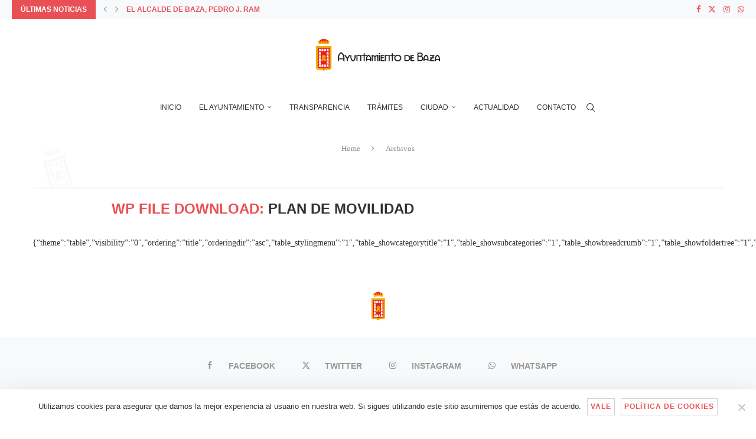

--- FILE ---
content_type: text/html; charset=UTF-8
request_url: https://ayuntamientodebaza.es/wp-file-download/plan-de-movilidad/
body_size: 24633
content:
<!DOCTYPE html>
<html lang="es" itemscope itemtype="https://schema.org/WebSite">
<head>
    <meta charset="UTF-8">
    <meta http-equiv="X-UA-Compatible" content="IE=edge">
    <meta name="viewport" content="width=device-width, initial-scale=1">
    <link rel="profile" href="https://gmpg.org/xfn/11"/>
    <link rel="alternate" type="application/rss+xml" title="Excmo. Ayuntamiento de Baza RSS Feed"
          href="https://ayuntamientodebaza.es/feed/"/>
    <link rel="alternate" type="application/atom+xml" title="Excmo. Ayuntamiento de Baza Atom Feed"
          href="https://ayuntamientodebaza.es/feed/atom/"/>
    <link rel="pingback" href="https://ayuntamientodebaza.es/xmlrpc.php"/>
    <!--[if lt IE 9]>
	<script src="https://ayuntamientodebaza.es/wp-content/themes/soledad/js/html5.js"></script>
	<![endif]-->
	
<!-- Soledad OG: 8.6.3 -->
<meta property="og:image" content="https://ayuntamientodebaza.es/wp-content/uploads/2020/07/favicon_aytobaza.png"><meta property="og:description" content="{&#8220;theme&#8221;:&#8221;table&#8221;,&#8221;visibility&#8221;:&#8221;0&#8243;,&#8221;ordering&#8221;:&#8221;title&#8221;,&#8221;orderingdir&#8221;:&#8221;asc&#8221;,&#8221;table_stylingmenu&#8221;:&#8221;1&#8243;,&#8221;table_showcategorytitle&#8221;:&#8221;1&#8243;,&#8221;table_showsubcategories&#8221;:&#8221;1&#8243;,&#8221;table_showbreadcrumb&#8221;:&#8221;1&#8243;,&#8221;table_showfoldertree&#8221;:&#8221;1&#8243;,&#8221;table_showtitle&#8221;:&#8221;1&#8243;,&#8221;table_croptitle&#8221;:&#8221;0&#8243;,&#8221;table_showdescription&#8221;:&#8221;0&#8243;,&#8221;table_showsize&#8221;:&#8221;1&#8243;,&#8221;table_showversion&#8221;:&#8221;0&#8243;,&#8221;table_showhits&#8221;:&#8221;1&#8243;,&#8221;table_showdownload&#8221;:&#8221;1&#8243;,&#8221;table_showdateadd&#8221;:&#8221;0&#8243;,&#8221;table_showdatemodified&#8221;:&#8221;0&#8243;,&#8221;table_bgdownloadlink&#8221;:&#8221;#e95053&#8243;,&#8221;table_colordownloadlink&#8221;:&#8221;#ffffff&#8221;}"><meta property="og:type" content="website"><meta property="og:locale" content="es"><meta property="og:site_name" content="Excmo. Ayuntamiento de Baza"><meta property="og:url" content="https://ayuntamientodebaza.es/wp-file-download/plan-de-movilidad/"><meta property="og:title" content="Plan de movilidad &#8211; Excmo. Ayuntamiento de Baza">

<meta property="twitter:partner" content="ogwp"><meta property="twitter:title" content="Plan de movilidad &#8211; Excmo. Ayuntamiento de Baza"><meta property="twitter:description" content="..."><meta property="twitter:url" content="https://ayuntamientodebaza.es/wp-file-download/plan-de-movilidad/">
<meta itemprop="image" content="https://ayuntamientodebaza.es/wp-content/uploads/2020/07/favicon_aytobaza.png"><meta itemprop="name" content="Plan de movilidad &#8211; Excmo. Ayuntamiento de Baza"><meta itemprop="description" content="{&#8220;theme&#8221;:&#8221;table&#8221;,&#8221;visibility&#8221;:&#8221;0&#8243;,&#8221;ordering&#8221;:&#8221;title&#8221;,&#8221;orderingdir&#8221;:&#8221;asc&#8221;,&#8221;table_stylingmenu&#8221;:&#8221;1&#8243;,&#8221;table_showcategorytitle&#8221;:&#8221;1&#8243;,&#8221;table_showsubcategories&#8221;:&#8221;1&#8243;,&#8221;table_showbreadcrumb&#8221;:&#8221;1&#8243;,&#8221;table_showfoldertree&#8221;:&#8221;1&#8243;,&#8221;table_showtitle&#8221;:&#8221;1&#8243;,&#8221;table_croptitle&#8221;:&#8221;0&#8243;,&#8221;table_showdescription&#8221;:&#8221;0&#8243;,&#8221;table_showsize&#8221;:&#8221;1&#8243;,&#8221;table_showversion&#8221;:&#8221;0&#8243;,&#8221;table_showhits&#8221;:&#8221;1&#8243;,&#8221;table_showdownload&#8221;:&#8221;1&#8243;,&#8221;table_showdateadd&#8221;:&#8221;0&#8243;,&#8221;table_showdatemodified&#8221;:&#8221;0&#8243;,&#8221;table_bgdownloadlink&#8221;:&#8221;#e95053&#8243;,&#8221;table_colordownloadlink&#8221;:&#8221;#ffffff&#8221;}">
<!-- /Soledad OG -->

<title>Plan de movilidad &#8211; Excmo. Ayuntamiento de Baza</title>
<link rel='preconnect' href='https://fonts.googleapis.com' />
<link rel='preconnect' href='https://fonts.gstatic.com' />
<meta http-equiv='x-dns-prefetch-control' content='on'>
<link rel='dns-prefetch' href='//fonts.googleapis.com' />
<link rel='dns-prefetch' href='//fonts.gstatic.com' />
<link rel='dns-prefetch' href='//s.gravatar.com' />
<link rel='dns-prefetch' href='//www.google-analytics.com' />
<meta name='robots' content='max-image-preview:large' />
	<style>img:is([sizes="auto" i], [sizes^="auto," i]) { contain-intrinsic-size: 3000px 1500px }</style>
	<link rel='dns-prefetch' href='//fonts.googleapis.com' />
<link rel="alternate" type="application/rss+xml" title="Excmo. Ayuntamiento de Baza &raquo; Feed" href="https://ayuntamientodebaza.es/feed/" />
<link rel="alternate" type="application/rss+xml" title="Excmo. Ayuntamiento de Baza &raquo; Feed de los comentarios" href="https://ayuntamientodebaza.es/comments/feed/" />
<link rel="alternate" type="text/calendar" title="Excmo. Ayuntamiento de Baza &raquo; iCal Feed" href="https://ayuntamientodebaza.es/agenda/?ical=1" />
<link rel="alternate" type="application/rss+xml" title="Excmo. Ayuntamiento de Baza &raquo; Plan de movilidad WP File Download Feed" href="https://ayuntamientodebaza.es/wp-file-download/plan-de-movilidad/feed/" />
<script type="text/javascript">
/* <![CDATA[ */
window._wpemojiSettings = {"baseUrl":"https:\/\/s.w.org\/images\/core\/emoji\/15.0.3\/72x72\/","ext":".png","svgUrl":"https:\/\/s.w.org\/images\/core\/emoji\/15.0.3\/svg\/","svgExt":".svg","source":{"concatemoji":"https:\/\/ayuntamientodebaza.es\/wp-includes\/js\/wp-emoji-release.min.js?ver=6.7.4"}};
/*! This file is auto-generated */
!function(i,n){var o,s,e;function c(e){try{var t={supportTests:e,timestamp:(new Date).valueOf()};sessionStorage.setItem(o,JSON.stringify(t))}catch(e){}}function p(e,t,n){e.clearRect(0,0,e.canvas.width,e.canvas.height),e.fillText(t,0,0);var t=new Uint32Array(e.getImageData(0,0,e.canvas.width,e.canvas.height).data),r=(e.clearRect(0,0,e.canvas.width,e.canvas.height),e.fillText(n,0,0),new Uint32Array(e.getImageData(0,0,e.canvas.width,e.canvas.height).data));return t.every(function(e,t){return e===r[t]})}function u(e,t,n){switch(t){case"flag":return n(e,"\ud83c\udff3\ufe0f\u200d\u26a7\ufe0f","\ud83c\udff3\ufe0f\u200b\u26a7\ufe0f")?!1:!n(e,"\ud83c\uddfa\ud83c\uddf3","\ud83c\uddfa\u200b\ud83c\uddf3")&&!n(e,"\ud83c\udff4\udb40\udc67\udb40\udc62\udb40\udc65\udb40\udc6e\udb40\udc67\udb40\udc7f","\ud83c\udff4\u200b\udb40\udc67\u200b\udb40\udc62\u200b\udb40\udc65\u200b\udb40\udc6e\u200b\udb40\udc67\u200b\udb40\udc7f");case"emoji":return!n(e,"\ud83d\udc26\u200d\u2b1b","\ud83d\udc26\u200b\u2b1b")}return!1}function f(e,t,n){var r="undefined"!=typeof WorkerGlobalScope&&self instanceof WorkerGlobalScope?new OffscreenCanvas(300,150):i.createElement("canvas"),a=r.getContext("2d",{willReadFrequently:!0}),o=(a.textBaseline="top",a.font="600 32px Arial",{});return e.forEach(function(e){o[e]=t(a,e,n)}),o}function t(e){var t=i.createElement("script");t.src=e,t.defer=!0,i.head.appendChild(t)}"undefined"!=typeof Promise&&(o="wpEmojiSettingsSupports",s=["flag","emoji"],n.supports={everything:!0,everythingExceptFlag:!0},e=new Promise(function(e){i.addEventListener("DOMContentLoaded",e,{once:!0})}),new Promise(function(t){var n=function(){try{var e=JSON.parse(sessionStorage.getItem(o));if("object"==typeof e&&"number"==typeof e.timestamp&&(new Date).valueOf()<e.timestamp+604800&&"object"==typeof e.supportTests)return e.supportTests}catch(e){}return null}();if(!n){if("undefined"!=typeof Worker&&"undefined"!=typeof OffscreenCanvas&&"undefined"!=typeof URL&&URL.createObjectURL&&"undefined"!=typeof Blob)try{var e="postMessage("+f.toString()+"("+[JSON.stringify(s),u.toString(),p.toString()].join(",")+"));",r=new Blob([e],{type:"text/javascript"}),a=new Worker(URL.createObjectURL(r),{name:"wpTestEmojiSupports"});return void(a.onmessage=function(e){c(n=e.data),a.terminate(),t(n)})}catch(e){}c(n=f(s,u,p))}t(n)}).then(function(e){for(var t in e)n.supports[t]=e[t],n.supports.everything=n.supports.everything&&n.supports[t],"flag"!==t&&(n.supports.everythingExceptFlag=n.supports.everythingExceptFlag&&n.supports[t]);n.supports.everythingExceptFlag=n.supports.everythingExceptFlag&&!n.supports.flag,n.DOMReady=!1,n.readyCallback=function(){n.DOMReady=!0}}).then(function(){return e}).then(function(){var e;n.supports.everything||(n.readyCallback(),(e=n.source||{}).concatemoji?t(e.concatemoji):e.wpemoji&&e.twemoji&&(t(e.twemoji),t(e.wpemoji)))}))}((window,document),window._wpemojiSettings);
/* ]]> */
</script>
<style id='wp-emoji-styles-inline-css' type='text/css'>

	img.wp-smiley, img.emoji {
		display: inline !important;
		border: none !important;
		box-shadow: none !important;
		height: 1em !important;
		width: 1em !important;
		margin: 0 0.07em !important;
		vertical-align: -0.1em !important;
		background: none !important;
		padding: 0 !important;
	}
</style>
<link rel='stylesheet' id='wp-block-library-css' href='https://ayuntamientodebaza.es/wp-includes/css/dist/block-library/style.min.css?ver=6.7.4' type='text/css' media='all' />
<style id='wp-block-library-theme-inline-css' type='text/css'>
.wp-block-audio :where(figcaption){color:#555;font-size:13px;text-align:center}.is-dark-theme .wp-block-audio :where(figcaption){color:#ffffffa6}.wp-block-audio{margin:0 0 1em}.wp-block-code{border:1px solid #ccc;border-radius:4px;font-family:Menlo,Consolas,monaco,monospace;padding:.8em 1em}.wp-block-embed :where(figcaption){color:#555;font-size:13px;text-align:center}.is-dark-theme .wp-block-embed :where(figcaption){color:#ffffffa6}.wp-block-embed{margin:0 0 1em}.blocks-gallery-caption{color:#555;font-size:13px;text-align:center}.is-dark-theme .blocks-gallery-caption{color:#ffffffa6}:root :where(.wp-block-image figcaption){color:#555;font-size:13px;text-align:center}.is-dark-theme :root :where(.wp-block-image figcaption){color:#ffffffa6}.wp-block-image{margin:0 0 1em}.wp-block-pullquote{border-bottom:4px solid;border-top:4px solid;color:currentColor;margin-bottom:1.75em}.wp-block-pullquote cite,.wp-block-pullquote footer,.wp-block-pullquote__citation{color:currentColor;font-size:.8125em;font-style:normal;text-transform:uppercase}.wp-block-quote{border-left:.25em solid;margin:0 0 1.75em;padding-left:1em}.wp-block-quote cite,.wp-block-quote footer{color:currentColor;font-size:.8125em;font-style:normal;position:relative}.wp-block-quote:where(.has-text-align-right){border-left:none;border-right:.25em solid;padding-left:0;padding-right:1em}.wp-block-quote:where(.has-text-align-center){border:none;padding-left:0}.wp-block-quote.is-large,.wp-block-quote.is-style-large,.wp-block-quote:where(.is-style-plain){border:none}.wp-block-search .wp-block-search__label{font-weight:700}.wp-block-search__button{border:1px solid #ccc;padding:.375em .625em}:where(.wp-block-group.has-background){padding:1.25em 2.375em}.wp-block-separator.has-css-opacity{opacity:.4}.wp-block-separator{border:none;border-bottom:2px solid;margin-left:auto;margin-right:auto}.wp-block-separator.has-alpha-channel-opacity{opacity:1}.wp-block-separator:not(.is-style-wide):not(.is-style-dots){width:100px}.wp-block-separator.has-background:not(.is-style-dots){border-bottom:none;height:1px}.wp-block-separator.has-background:not(.is-style-wide):not(.is-style-dots){height:2px}.wp-block-table{margin:0 0 1em}.wp-block-table td,.wp-block-table th{word-break:normal}.wp-block-table :where(figcaption){color:#555;font-size:13px;text-align:center}.is-dark-theme .wp-block-table :where(figcaption){color:#ffffffa6}.wp-block-video :where(figcaption){color:#555;font-size:13px;text-align:center}.is-dark-theme .wp-block-video :where(figcaption){color:#ffffffa6}.wp-block-video{margin:0 0 1em}:root :where(.wp-block-template-part.has-background){margin-bottom:0;margin-top:0;padding:1.25em 2.375em}
</style>
<style id='block-soledad-style-inline-css' type='text/css'>
.pchead-e-block{--pcborder-cl:#dedede;--pcaccent-cl:#6eb48c}.heading1-style-1>h1,.heading1-style-2>h1,.heading2-style-1>h2,.heading2-style-2>h2,.heading3-style-1>h3,.heading3-style-2>h3,.heading4-style-1>h4,.heading4-style-2>h4,.heading5-style-1>h5,.heading5-style-2>h5{padding-bottom:8px;border-bottom:1px solid var(--pcborder-cl);overflow:hidden}.heading1-style-2>h1,.heading2-style-2>h2,.heading3-style-2>h3,.heading4-style-2>h4,.heading5-style-2>h5{border-bottom-width:0;position:relative}.heading1-style-2>h1:before,.heading2-style-2>h2:before,.heading3-style-2>h3:before,.heading4-style-2>h4:before,.heading5-style-2>h5:before{content:'';width:50px;height:2px;bottom:0;left:0;z-index:2;background:var(--pcaccent-cl);position:absolute}.heading1-style-2>h1:after,.heading2-style-2>h2:after,.heading3-style-2>h3:after,.heading4-style-2>h4:after,.heading5-style-2>h5:after{content:'';width:100%;height:2px;bottom:0;left:20px;z-index:1;background:var(--pcborder-cl);position:absolute}.heading1-style-3>h1,.heading1-style-4>h1,.heading2-style-3>h2,.heading2-style-4>h2,.heading3-style-3>h3,.heading3-style-4>h3,.heading4-style-3>h4,.heading4-style-4>h4,.heading5-style-3>h5,.heading5-style-4>h5{position:relative;padding-left:20px}.heading1-style-3>h1:before,.heading1-style-4>h1:before,.heading2-style-3>h2:before,.heading2-style-4>h2:before,.heading3-style-3>h3:before,.heading3-style-4>h3:before,.heading4-style-3>h4:before,.heading4-style-4>h4:before,.heading5-style-3>h5:before,.heading5-style-4>h5:before{width:10px;height:100%;content:'';position:absolute;top:0;left:0;bottom:0;background:var(--pcaccent-cl)}.heading1-style-4>h1,.heading2-style-4>h2,.heading3-style-4>h3,.heading4-style-4>h4,.heading5-style-4>h5{padding:10px 20px;background:#f1f1f1}.heading1-style-5>h1,.heading2-style-5>h2,.heading3-style-5>h3,.heading4-style-5>h4,.heading5-style-5>h5{position:relative;z-index:1}.heading1-style-5>h1:before,.heading2-style-5>h2:before,.heading3-style-5>h3:before,.heading4-style-5>h4:before,.heading5-style-5>h5:before{content:"";position:absolute;left:0;bottom:0;width:200px;height:50%;transform:skew(-25deg) translateX(0);background:var(--pcaccent-cl);z-index:-1;opacity:.4}.heading1-style-6>h1,.heading2-style-6>h2,.heading3-style-6>h3,.heading4-style-6>h4,.heading5-style-6>h5{text-decoration:underline;text-underline-offset:2px;text-decoration-thickness:4px;text-decoration-color:var(--pcaccent-cl)}
</style>
<style id='classic-theme-styles-inline-css' type='text/css'>
/*! This file is auto-generated */
.wp-block-button__link{color:#fff;background-color:#32373c;border-radius:9999px;box-shadow:none;text-decoration:none;padding:calc(.667em + 2px) calc(1.333em + 2px);font-size:1.125em}.wp-block-file__button{background:#32373c;color:#fff;text-decoration:none}
</style>
<style id='global-styles-inline-css' type='text/css'>
:root{--wp--preset--aspect-ratio--square: 1;--wp--preset--aspect-ratio--4-3: 4/3;--wp--preset--aspect-ratio--3-4: 3/4;--wp--preset--aspect-ratio--3-2: 3/2;--wp--preset--aspect-ratio--2-3: 2/3;--wp--preset--aspect-ratio--16-9: 16/9;--wp--preset--aspect-ratio--9-16: 9/16;--wp--preset--color--black: #000000;--wp--preset--color--cyan-bluish-gray: #abb8c3;--wp--preset--color--white: #ffffff;--wp--preset--color--pale-pink: #f78da7;--wp--preset--color--vivid-red: #cf2e2e;--wp--preset--color--luminous-vivid-orange: #ff6900;--wp--preset--color--luminous-vivid-amber: #fcb900;--wp--preset--color--light-green-cyan: #7bdcb5;--wp--preset--color--vivid-green-cyan: #00d084;--wp--preset--color--pale-cyan-blue: #8ed1fc;--wp--preset--color--vivid-cyan-blue: #0693e3;--wp--preset--color--vivid-purple: #9b51e0;--wp--preset--gradient--vivid-cyan-blue-to-vivid-purple: linear-gradient(135deg,rgba(6,147,227,1) 0%,rgb(155,81,224) 100%);--wp--preset--gradient--light-green-cyan-to-vivid-green-cyan: linear-gradient(135deg,rgb(122,220,180) 0%,rgb(0,208,130) 100%);--wp--preset--gradient--luminous-vivid-amber-to-luminous-vivid-orange: linear-gradient(135deg,rgba(252,185,0,1) 0%,rgba(255,105,0,1) 100%);--wp--preset--gradient--luminous-vivid-orange-to-vivid-red: linear-gradient(135deg,rgba(255,105,0,1) 0%,rgb(207,46,46) 100%);--wp--preset--gradient--very-light-gray-to-cyan-bluish-gray: linear-gradient(135deg,rgb(238,238,238) 0%,rgb(169,184,195) 100%);--wp--preset--gradient--cool-to-warm-spectrum: linear-gradient(135deg,rgb(74,234,220) 0%,rgb(151,120,209) 20%,rgb(207,42,186) 40%,rgb(238,44,130) 60%,rgb(251,105,98) 80%,rgb(254,248,76) 100%);--wp--preset--gradient--blush-light-purple: linear-gradient(135deg,rgb(255,206,236) 0%,rgb(152,150,240) 100%);--wp--preset--gradient--blush-bordeaux: linear-gradient(135deg,rgb(254,205,165) 0%,rgb(254,45,45) 50%,rgb(107,0,62) 100%);--wp--preset--gradient--luminous-dusk: linear-gradient(135deg,rgb(255,203,112) 0%,rgb(199,81,192) 50%,rgb(65,88,208) 100%);--wp--preset--gradient--pale-ocean: linear-gradient(135deg,rgb(255,245,203) 0%,rgb(182,227,212) 50%,rgb(51,167,181) 100%);--wp--preset--gradient--electric-grass: linear-gradient(135deg,rgb(202,248,128) 0%,rgb(113,206,126) 100%);--wp--preset--gradient--midnight: linear-gradient(135deg,rgb(2,3,129) 0%,rgb(40,116,252) 100%);--wp--preset--font-size--small: 12px;--wp--preset--font-size--medium: 20px;--wp--preset--font-size--large: 32px;--wp--preset--font-size--x-large: 42px;--wp--preset--font-size--normal: 14px;--wp--preset--font-size--huge: 42px;--wp--preset--spacing--20: 0.44rem;--wp--preset--spacing--30: 0.67rem;--wp--preset--spacing--40: 1rem;--wp--preset--spacing--50: 1.5rem;--wp--preset--spacing--60: 2.25rem;--wp--preset--spacing--70: 3.38rem;--wp--preset--spacing--80: 5.06rem;--wp--preset--shadow--natural: 6px 6px 9px rgba(0, 0, 0, 0.2);--wp--preset--shadow--deep: 12px 12px 50px rgba(0, 0, 0, 0.4);--wp--preset--shadow--sharp: 6px 6px 0px rgba(0, 0, 0, 0.2);--wp--preset--shadow--outlined: 6px 6px 0px -3px rgba(255, 255, 255, 1), 6px 6px rgba(0, 0, 0, 1);--wp--preset--shadow--crisp: 6px 6px 0px rgba(0, 0, 0, 1);}:where(.is-layout-flex){gap: 0.5em;}:where(.is-layout-grid){gap: 0.5em;}body .is-layout-flex{display: flex;}.is-layout-flex{flex-wrap: wrap;align-items: center;}.is-layout-flex > :is(*, div){margin: 0;}body .is-layout-grid{display: grid;}.is-layout-grid > :is(*, div){margin: 0;}:where(.wp-block-columns.is-layout-flex){gap: 2em;}:where(.wp-block-columns.is-layout-grid){gap: 2em;}:where(.wp-block-post-template.is-layout-flex){gap: 1.25em;}:where(.wp-block-post-template.is-layout-grid){gap: 1.25em;}.has-black-color{color: var(--wp--preset--color--black) !important;}.has-cyan-bluish-gray-color{color: var(--wp--preset--color--cyan-bluish-gray) !important;}.has-white-color{color: var(--wp--preset--color--white) !important;}.has-pale-pink-color{color: var(--wp--preset--color--pale-pink) !important;}.has-vivid-red-color{color: var(--wp--preset--color--vivid-red) !important;}.has-luminous-vivid-orange-color{color: var(--wp--preset--color--luminous-vivid-orange) !important;}.has-luminous-vivid-amber-color{color: var(--wp--preset--color--luminous-vivid-amber) !important;}.has-light-green-cyan-color{color: var(--wp--preset--color--light-green-cyan) !important;}.has-vivid-green-cyan-color{color: var(--wp--preset--color--vivid-green-cyan) !important;}.has-pale-cyan-blue-color{color: var(--wp--preset--color--pale-cyan-blue) !important;}.has-vivid-cyan-blue-color{color: var(--wp--preset--color--vivid-cyan-blue) !important;}.has-vivid-purple-color{color: var(--wp--preset--color--vivid-purple) !important;}.has-black-background-color{background-color: var(--wp--preset--color--black) !important;}.has-cyan-bluish-gray-background-color{background-color: var(--wp--preset--color--cyan-bluish-gray) !important;}.has-white-background-color{background-color: var(--wp--preset--color--white) !important;}.has-pale-pink-background-color{background-color: var(--wp--preset--color--pale-pink) !important;}.has-vivid-red-background-color{background-color: var(--wp--preset--color--vivid-red) !important;}.has-luminous-vivid-orange-background-color{background-color: var(--wp--preset--color--luminous-vivid-orange) !important;}.has-luminous-vivid-amber-background-color{background-color: var(--wp--preset--color--luminous-vivid-amber) !important;}.has-light-green-cyan-background-color{background-color: var(--wp--preset--color--light-green-cyan) !important;}.has-vivid-green-cyan-background-color{background-color: var(--wp--preset--color--vivid-green-cyan) !important;}.has-pale-cyan-blue-background-color{background-color: var(--wp--preset--color--pale-cyan-blue) !important;}.has-vivid-cyan-blue-background-color{background-color: var(--wp--preset--color--vivid-cyan-blue) !important;}.has-vivid-purple-background-color{background-color: var(--wp--preset--color--vivid-purple) !important;}.has-black-border-color{border-color: var(--wp--preset--color--black) !important;}.has-cyan-bluish-gray-border-color{border-color: var(--wp--preset--color--cyan-bluish-gray) !important;}.has-white-border-color{border-color: var(--wp--preset--color--white) !important;}.has-pale-pink-border-color{border-color: var(--wp--preset--color--pale-pink) !important;}.has-vivid-red-border-color{border-color: var(--wp--preset--color--vivid-red) !important;}.has-luminous-vivid-orange-border-color{border-color: var(--wp--preset--color--luminous-vivid-orange) !important;}.has-luminous-vivid-amber-border-color{border-color: var(--wp--preset--color--luminous-vivid-amber) !important;}.has-light-green-cyan-border-color{border-color: var(--wp--preset--color--light-green-cyan) !important;}.has-vivid-green-cyan-border-color{border-color: var(--wp--preset--color--vivid-green-cyan) !important;}.has-pale-cyan-blue-border-color{border-color: var(--wp--preset--color--pale-cyan-blue) !important;}.has-vivid-cyan-blue-border-color{border-color: var(--wp--preset--color--vivid-cyan-blue) !important;}.has-vivid-purple-border-color{border-color: var(--wp--preset--color--vivid-purple) !important;}.has-vivid-cyan-blue-to-vivid-purple-gradient-background{background: var(--wp--preset--gradient--vivid-cyan-blue-to-vivid-purple) !important;}.has-light-green-cyan-to-vivid-green-cyan-gradient-background{background: var(--wp--preset--gradient--light-green-cyan-to-vivid-green-cyan) !important;}.has-luminous-vivid-amber-to-luminous-vivid-orange-gradient-background{background: var(--wp--preset--gradient--luminous-vivid-amber-to-luminous-vivid-orange) !important;}.has-luminous-vivid-orange-to-vivid-red-gradient-background{background: var(--wp--preset--gradient--luminous-vivid-orange-to-vivid-red) !important;}.has-very-light-gray-to-cyan-bluish-gray-gradient-background{background: var(--wp--preset--gradient--very-light-gray-to-cyan-bluish-gray) !important;}.has-cool-to-warm-spectrum-gradient-background{background: var(--wp--preset--gradient--cool-to-warm-spectrum) !important;}.has-blush-light-purple-gradient-background{background: var(--wp--preset--gradient--blush-light-purple) !important;}.has-blush-bordeaux-gradient-background{background: var(--wp--preset--gradient--blush-bordeaux) !important;}.has-luminous-dusk-gradient-background{background: var(--wp--preset--gradient--luminous-dusk) !important;}.has-pale-ocean-gradient-background{background: var(--wp--preset--gradient--pale-ocean) !important;}.has-electric-grass-gradient-background{background: var(--wp--preset--gradient--electric-grass) !important;}.has-midnight-gradient-background{background: var(--wp--preset--gradient--midnight) !important;}.has-small-font-size{font-size: var(--wp--preset--font-size--small) !important;}.has-medium-font-size{font-size: var(--wp--preset--font-size--medium) !important;}.has-large-font-size{font-size: var(--wp--preset--font-size--large) !important;}.has-x-large-font-size{font-size: var(--wp--preset--font-size--x-large) !important;}
:where(.wp-block-post-template.is-layout-flex){gap: 1.25em;}:where(.wp-block-post-template.is-layout-grid){gap: 1.25em;}
:where(.wp-block-columns.is-layout-flex){gap: 2em;}:where(.wp-block-columns.is-layout-grid){gap: 2em;}
:root :where(.wp-block-pullquote){font-size: 1.5em;line-height: 1.6;}
</style>
<link rel='stylesheet' id='contact-form-7-css' href='https://ayuntamientodebaza.es/wp-content/plugins/contact-form-7/includes/css/styles.css?ver=6.1.4' type='text/css' media='all' />
<link rel='stylesheet' id='cookie-notice-front-css' href='https://ayuntamientodebaza.es/wp-content/plugins/cookie-notice/css/front.min.css?ver=2.5.5' type='text/css' media='all' />
<link rel='stylesheet' id='penci-review-css' href='https://ayuntamientodebaza.es/wp-content/plugins/penci-review/css/style.css?ver=3.4' type='text/css' media='all' />
<link rel='stylesheet' id='penci-oswald-css' href='//fonts.googleapis.com/css?family=Oswald%3A400&#038;display=swap&#038;ver=6.7.4' type='text/css' media='all' />
<link rel='stylesheet' id='rs-plugin-settings-css' href='https://ayuntamientodebaza.es/wp-content/plugins/revslider/public/assets/css/rs6.css?ver=6.2.23' type='text/css' media='all' />
<style id='rs-plugin-settings-inline-css' type='text/css'>
#rs-demo-id {}
</style>
<link rel='stylesheet' id='wpfd-search_filter-css' href='https://ayuntamientodebaza.es/wp-content/plugins/wp-file-download/app/site/assets/css/search_filter.css?ver=6.7.4' type='text/css' media='all' />
<link rel='stylesheet' id='dashicons-css' href='https://ayuntamientodebaza.es/wp-includes/css/dashicons.min.css?ver=6.7.4' type='text/css' media='all' />
<link rel='stylesheet' id='tribe-events-v2-single-skeleton-css' href='https://ayuntamientodebaza.es/wp-content/plugins/the-events-calendar/src/resources/css/tribe-events-single-skeleton.min.css?ver=6.10.1.1' type='text/css' media='all' />
<link rel='stylesheet' id='tribe-events-v2-single-skeleton-full-css' href='https://ayuntamientodebaza.es/wp-content/plugins/the-events-calendar/src/resources/css/tribe-events-single-full.min.css?ver=6.10.1.1' type='text/css' media='all' />
<link rel='stylesheet' id='tec-events-elementor-widgets-base-styles-css' href='https://ayuntamientodebaza.es/wp-content/plugins/the-events-calendar/src/resources/css/integrations/plugins/elementor/widgets/widget-base.min.css?ver=6.10.1.1' type='text/css' media='all' />
<link rel='stylesheet' id='penci-main-style-css' href='https://ayuntamientodebaza.es/wp-content/themes/soledad/main.css?ver=8.6.3' type='text/css' media='all' />
<link rel='stylesheet' id='penci-swiper-bundle-css' href='https://ayuntamientodebaza.es/wp-content/themes/soledad/css/swiper-bundle.min.css?ver=8.6.3' type='text/css' media='all' />
<link rel='stylesheet' id='penci-font-awesomeold-css' href='https://ayuntamientodebaza.es/wp-content/themes/soledad/css/font-awesome.4.7.0.swap.min.css?ver=4.7.0' type='text/css' media='all' />
<link rel='stylesheet' id='penci_icon-css' href='https://ayuntamientodebaza.es/wp-content/themes/soledad/css/penci-icon.css?ver=8.6.3' type='text/css' media='all' />
<link rel='stylesheet' id='penci_style-css' href='https://ayuntamientodebaza.es/wp-content/themes/soledad/style.css?ver=8.6.3' type='text/css' media='all' />
<link rel='stylesheet' id='penci_social_counter-css' href='https://ayuntamientodebaza.es/wp-content/themes/soledad/css/social-counter.css?ver=8.6.3' type='text/css' media='all' />
<link rel='stylesheet' id='elementor-icons-css' href='https://ayuntamientodebaza.es/wp-content/plugins/elementor/assets/lib/eicons/css/elementor-icons.min.css?ver=5.35.0' type='text/css' media='all' />
<link rel='stylesheet' id='elementor-frontend-css' href='https://ayuntamientodebaza.es/wp-content/plugins/elementor/assets/css/frontend.min.css?ver=3.27.6' type='text/css' media='all' />
<link rel='stylesheet' id='elementor-post-4048-css' href='https://ayuntamientodebaza.es/wp-content/uploads/elementor/css/post-4048.css?ver=1740480233' type='text/css' media='all' />
<link rel='stylesheet' id='elementor-pro-css' href='https://ayuntamientodebaza.es/wp-content/plugins/elementor-pro/assets/css/frontend.min.css?ver=3.0.10' type='text/css' media='all' />
<link rel='stylesheet' id='penci-recipe-css-css' href='https://ayuntamientodebaza.es/wp-content/plugins/penci-recipe/css/recipe.css?ver=3.9' type='text/css' media='all' />
<link rel='stylesheet' id='google-fonts-1-css' href='https://fonts.googleapis.com/css?family=Roboto%3A100%2C100italic%2C200%2C200italic%2C300%2C300italic%2C400%2C400italic%2C500%2C500italic%2C600%2C600italic%2C700%2C700italic%2C800%2C800italic%2C900%2C900italic%7CRoboto+Slab%3A100%2C100italic%2C200%2C200italic%2C300%2C300italic%2C400%2C400italic%2C500%2C500italic%2C600%2C600italic%2C700%2C700italic%2C800%2C800italic%2C900%2C900italic&#038;display=auto&#038;ver=6.7.4' type='text/css' media='all' />
<link rel="preconnect" href="https://fonts.gstatic.com/" crossorigin><script type="text/javascript" src="https://ayuntamientodebaza.es/wp-includes/js/jquery/jquery.min.js?ver=3.7.1" id="jquery-core-js"></script>
<script type="text/javascript" src="https://ayuntamientodebaza.es/wp-includes/js/jquery/jquery-migrate.min.js?ver=3.4.1" id="jquery-migrate-js"></script>
<script type="text/javascript" src="https://ayuntamientodebaza.es/wp-content/plugins/wp-file-download/app/includes/elementor/assets/js/jquery.elementor.widgets.js?ver=4.9.4" id="jquery-elementor-widgets-js"></script>
<script type="text/javascript" src="https://ayuntamientodebaza.es/wp-content/plugins/revslider/public/assets/js/rbtools.min.js?ver=6.2.23" id="tp-tools-js"></script>
<script type="text/javascript" src="https://ayuntamientodebaza.es/wp-content/plugins/revslider/public/assets/js/rs6.min.js?ver=6.2.23" id="revmin-js"></script>
<link rel="https://api.w.org/" href="https://ayuntamientodebaza.es/wp-json/" /><link rel="EditURI" type="application/rsd+xml" title="RSD" href="https://ayuntamientodebaza.es/xmlrpc.php?rsd" />
<meta name="generator" content="WordPress 6.7.4" />
<meta name="generator" content="Soledad 8.6.3" />
<!-- start Simple Custom CSS and JS -->
 

<!-- Google tag (gtag.js) -->
<script async src="https://www.googletagmanager.com/gtag/js?id=G-MCP9869YTV"></script>
<script>
  window.dataLayer = window.dataLayer || [];
  function gtag(){dataLayer.push(arguments);}
  gtag('js', new Date());

  gtag('config', 'G-MCP9869YTV');
</script><!-- end Simple Custom CSS and JS -->
    <style type="text/css">
                                                                                                                                            </style>
	<meta name="tec-api-version" content="v1"><meta name="tec-api-origin" content="https://ayuntamientodebaza.es"><link rel="alternate" href="https://ayuntamientodebaza.es/wp-json/tribe/events/v1/" /><script>var portfolioDataJs = portfolioDataJs || [];</script><style id="penci-custom-style" type="text/css">body{ --pcbg-cl: #fff; --pctext-cl: #313131; --pcborder-cl: #dedede; --pcheading-cl: #313131; --pcmeta-cl: #888888; --pcaccent-cl: #6eb48c; --pcbody-font: 'PT Serif', serif; --pchead-font: 'Raleway', sans-serif; --pchead-wei: bold; --pcava_bdr:10px;--pcajs_fvw:470px;--pcajs_fvmw:220px; } .single.penci-body-single-style-5 #header, .single.penci-body-single-style-6 #header, .single.penci-body-single-style-10 #header, .single.penci-body-single-style-5 .pc-wrapbuilder-header, .single.penci-body-single-style-6 .pc-wrapbuilder-header, .single.penci-body-single-style-10 .pc-wrapbuilder-header { --pchd-mg: 40px; } .fluid-width-video-wrapper > div { position: absolute; left: 0; right: 0; top: 0; width: 100%; height: 100%; } .yt-video-place { position: relative; text-align: center; } .yt-video-place.embed-responsive .start-video { display: block; top: 0; left: 0; bottom: 0; right: 0; position: absolute; transform: none; } .yt-video-place.embed-responsive .start-video img { margin: 0; padding: 0; top: 50%; display: inline-block; position: absolute; left: 50%; transform: translate(-50%, -50%); width: 68px; height: auto; } .mfp-bg { top: 0; left: 0; width: 100%; height: 100%; z-index: 9999999; overflow: hidden; position: fixed; background: #0b0b0b; opacity: .8; filter: alpha(opacity=80) } .mfp-wrap { top: 0; left: 0; width: 100%; height: 100%; z-index: 9999999; position: fixed; outline: none !important; -webkit-backface-visibility: hidden } .penci-hide-tagupdated{ display: none !important; } .featured-area.featured-style-42 .item-inner-content, .featured-style-41 .swiper-slide, .slider-40-wrapper .nav-thumb-creative .thumb-container:after,.penci-slider44-t-item:before,.penci-slider44-main-wrapper .item, .featured-area .penci-image-holder, .featured-area .penci-slider4-overlay, .featured-area .penci-slide-overlay .overlay-link, .featured-style-29 .featured-slider-overlay, .penci-slider38-overlay{ border-radius: ; -webkit-border-radius: ; } .penci-featured-content-right:before{ border-top-right-radius: ; border-bottom-right-radius: ; } .penci-flat-overlay .penci-slide-overlay .penci-mag-featured-content:before{ border-bottom-left-radius: ; border-bottom-right-radius: ; } .container-single .post-image{ border-radius: ; -webkit-border-radius: ; } .penci-mega-post-inner, .penci-mega-thumbnail .penci-image-holder{ border-radius: ; -webkit-border-radius: ; } #navigation .menu > li > a, #navigation ul.menu ul.sub-menu li > a, .navigation ul.menu ul.sub-menu li > a, .penci-menu-hbg .menu li a, #sidebar-nav .menu li a, #navigation .penci-megamenu .penci-mega-child-categories a, .navigation .penci-megamenu .penci-mega-child-categories a{ font-weight: normal; } #header .inner-header .container { padding:10px 0; } body{ --pcborder-cl: #dedede; } #main #bbpress-forums .bbp-login-form fieldset.bbp-form select, #main #bbpress-forums .bbp-login-form .bbp-form input[type="password"], #main #bbpress-forums .bbp-login-form .bbp-form input[type="text"], .widget ul li, .grid-mixed, .penci-post-box-meta, .penci-pagination.penci-ajax-more a.penci-ajax-more-button, .widget-social a i, .penci-home-popular-posts, .header-header-1.has-bottom-line, .header-header-4.has-bottom-line, .header-header-7.has-bottom-line, .container-single .post-entry .post-tags a,.tags-share-box.tags-share-box-2_3,.tags-share-box.tags-share-box-top, .tags-share-box, .post-author, .post-pagination, .post-related, .post-comments .post-title-box, .comments .comment, #respond textarea, .wpcf7 textarea, #respond input, div.wpforms-container .wpforms-form.wpforms-form input[type=date], div.wpforms-container .wpforms-form.wpforms-form input[type=datetime], div.wpforms-container .wpforms-form.wpforms-form input[type=datetime-local], div.wpforms-container .wpforms-form.wpforms-form input[type=email], div.wpforms-container .wpforms-form.wpforms-form input[type=month], div.wpforms-container .wpforms-form.wpforms-form input[type=number], div.wpforms-container .wpforms-form.wpforms-form input[type=password], div.wpforms-container .wpforms-form.wpforms-form input[type=range], div.wpforms-container .wpforms-form.wpforms-form input[type=search], div.wpforms-container .wpforms-form.wpforms-form input[type=tel], div.wpforms-container .wpforms-form.wpforms-form input[type=text], div.wpforms-container .wpforms-form.wpforms-form input[type=time], div.wpforms-container .wpforms-form.wpforms-form input[type=url], div.wpforms-container .wpforms-form.wpforms-form input[type=week], div.wpforms-container .wpforms-form.wpforms-form select, div.wpforms-container .wpforms-form.wpforms-form textarea, .wpcf7 input, .widget_wysija input, #respond h3, form.pc-searchform input.search-input, .post-password-form input[type="text"], .post-password-form input[type="email"], .post-password-form input[type="password"], .post-password-form input[type="number"], .penci-recipe, .penci-recipe-heading, .penci-recipe-ingredients, .penci-recipe-notes, .penci-pagination ul.page-numbers li span, .penci-pagination ul.page-numbers li a, #comments_pagination span, #comments_pagination a, body.author .post-author, .tags-share-box.hide-tags.page-share, .penci-grid li.list-post, .penci-grid li.list-boxed-post-2 .content-boxed-2, .home-featured-cat-content .mag-post-box, .home-featured-cat-content.style-2 .mag-post-box.first-post, .home-featured-cat-content.style-10 .mag-post-box.first-post, .widget select, .widget ul ul, .widget input[type="text"], .widget input[type="email"], .widget input[type="date"], .widget input[type="number"], .widget input[type="search"], .widget .tagcloud a, #wp-calendar tbody td, .woocommerce div.product .entry-summary div[itemprop="description"] td, .woocommerce div.product .entry-summary div[itemprop="description"] th, .woocommerce div.product .woocommerce-tabs #tab-description td, .woocommerce div.product .woocommerce-tabs #tab-description th, .woocommerce-product-details__short-description td, th, .woocommerce ul.cart_list li, .woocommerce ul.product_list_widget li, .woocommerce .widget_shopping_cart .total, .woocommerce.widget_shopping_cart .total, .woocommerce .woocommerce-product-search input[type="search"], .woocommerce nav.woocommerce-pagination ul li a, .woocommerce nav.woocommerce-pagination ul li span, .woocommerce div.product .product_meta, .woocommerce div.product .woocommerce-tabs ul.tabs, .woocommerce div.product .related > h2, .woocommerce div.product .upsells > h2, .woocommerce #reviews #comments ol.commentlist li .comment-text, .woocommerce table.shop_table td, .post-entry td, .post-entry th, #add_payment_method .cart-collaterals .cart_totals tr td, #add_payment_method .cart-collaterals .cart_totals tr th, .woocommerce-cart .cart-collaterals .cart_totals tr td, .woocommerce-cart .cart-collaterals .cart_totals tr th, .woocommerce-checkout .cart-collaterals .cart_totals tr td, .woocommerce-checkout .cart-collaterals .cart_totals tr th, .woocommerce-cart .cart-collaterals .cart_totals table, .woocommerce-cart table.cart td.actions .coupon .input-text, .woocommerce table.shop_table a.remove, .woocommerce form .form-row .input-text, .woocommerce-page form .form-row .input-text, .woocommerce .woocommerce-error, .woocommerce .woocommerce-info, .woocommerce .woocommerce-message, .woocommerce form.checkout_coupon, .woocommerce form.login, .woocommerce form.register, .woocommerce form.checkout table.shop_table, .woocommerce-checkout #payment ul.payment_methods, .post-entry table, .wrapper-penci-review, .penci-review-container.penci-review-count, #penci-demobar .style-toggle, #widget-area, .post-entry hr, .wpb_text_column hr, #buddypress .dir-search input[type=search], #buddypress .dir-search input[type=text], #buddypress .groups-members-search input[type=search], #buddypress .groups-members-search input[type=text], #buddypress ul.item-list, #buddypress .profile[role=main], #buddypress select, #buddypress div.pagination .pagination-links span, #buddypress div.pagination .pagination-links a, #buddypress div.pagination .pag-count, #buddypress div.pagination .pagination-links a:hover, #buddypress ul.item-list li, #buddypress table.forum tr td.label, #buddypress table.messages-notices tr td.label, #buddypress table.notifications tr td.label, #buddypress table.notifications-settings tr td.label, #buddypress table.profile-fields tr td.label, #buddypress table.wp-profile-fields tr td.label, #buddypress table.profile-fields:last-child, #buddypress form#whats-new-form textarea, #buddypress .standard-form input[type=text], #buddypress .standard-form input[type=color], #buddypress .standard-form input[type=date], #buddypress .standard-form input[type=datetime], #buddypress .standard-form input[type=datetime-local], #buddypress .standard-form input[type=email], #buddypress .standard-form input[type=month], #buddypress .standard-form input[type=number], #buddypress .standard-form input[type=range], #buddypress .standard-form input[type=search], #buddypress .standard-form input[type=password], #buddypress .standard-form input[type=tel], #buddypress .standard-form input[type=time], #buddypress .standard-form input[type=url], #buddypress .standard-form input[type=week], .bp-avatar-nav ul, .bp-avatar-nav ul.avatar-nav-items li.current, #bbpress-forums li.bbp-body ul.forum, #bbpress-forums li.bbp-body ul.topic, #bbpress-forums li.bbp-footer, .bbp-pagination-links a, .bbp-pagination-links span.current, .wrapper-boxed .bbp-pagination-links a:hover, .wrapper-boxed .bbp-pagination-links span.current, #buddypress .standard-form select, #buddypress .standard-form input[type=password], #buddypress .activity-list li.load-more a, #buddypress .activity-list li.load-newest a, #buddypress ul.button-nav li a, #buddypress div.generic-button a, #buddypress .comment-reply-link, #bbpress-forums div.bbp-template-notice.info, #bbpress-forums #bbp-search-form #bbp_search, #bbpress-forums .bbp-forums-list, #bbpress-forums #bbp_topic_title, #bbpress-forums #bbp_topic_tags, #bbpress-forums .wp-editor-container, .widget_display_stats dd, .widget_display_stats dt, div.bbp-forum-header, div.bbp-topic-header, div.bbp-reply-header, .widget input[type="text"], .widget input[type="email"], .widget input[type="date"], .widget input[type="number"], .widget input[type="search"], .widget input[type="password"], blockquote.wp-block-quote, .post-entry blockquote.wp-block-quote, .wp-block-quote:not(.is-large):not(.is-style-large), .post-entry pre, .wp-block-pullquote:not(.is-style-solid-color), .post-entry hr.wp-block-separator, .wp-block-separator, .wp-block-latest-posts, .wp-block-yoast-how-to-block ol.schema-how-to-steps, .wp-block-yoast-how-to-block ol.schema-how-to-steps li, .wp-block-yoast-faq-block .schema-faq-section, .post-entry .wp-block-quote, .wpb_text_column .wp-block-quote, .woocommerce .page-description .wp-block-quote, .wp-block-search .wp-block-search__input{ border-color: var(--pcborder-cl); } .penci-recipe-index-wrap h4.recipe-index-heading > span:before, .penci-recipe-index-wrap h4.recipe-index-heading > span:after{ border-color: var(--pcborder-cl); opacity: 1; } .tags-share-box .single-comment-o:after, .post-share a.penci-post-like:after{ background-color: var(--pcborder-cl); } .penci-grid .list-post.list-boxed-post{ border-color: var(--pcborder-cl) !important; } .penci-post-box-meta.penci-post-box-grid:before, .woocommerce .widget_price_filter .ui-slider .ui-slider-range{ background-color: var(--pcborder-cl); } .penci-pagination.penci-ajax-more a.penci-ajax-more-button.loading-posts{ border-color: var(--pcborder-cl) !important; } .penci-vernav-enable .penci-menu-hbg{ box-shadow: none; -webkit-box-shadow: none; -moz-box-shadow: none; } .penci-vernav-enable.penci-vernav-poleft .penci-menu-hbg{ border-right: 1px solid var(--pcborder-cl); } .penci-vernav-enable.penci-vernav-poright .penci-menu-hbg{ border-left: 1px solid var(--pcborder-cl); } .editor-styles-wrapper, body{ --pcaccent-cl: #e95055; } .penci-menuhbg-toggle:hover .lines-button:after, .penci-menuhbg-toggle:hover .penci-lines:before, .penci-menuhbg-toggle:hover .penci-lines:after,.tags-share-box.tags-share-box-s2 .post-share-plike,.penci-video_playlist .penci-playlist-title,.pencisc-column-2.penci-video_playlist .penci-video-nav .playlist-panel-item, .pencisc-column-1.penci-video_playlist .penci-video-nav .playlist-panel-item,.penci-video_playlist .penci-custom-scroll::-webkit-scrollbar-thumb, .pencisc-button, .post-entry .pencisc-button, .penci-dropcap-box, .penci-dropcap-circle, .penci-login-register input[type="submit"]:hover, .penci-ld .penci-ldin:before, .penci-ldspinner > div{ background: #e95055; } a, .post-entry .penci-portfolio-filter ul li a:hover, .penci-portfolio-filter ul li a:hover, .penci-portfolio-filter ul li.active a, .post-entry .penci-portfolio-filter ul li.active a, .penci-countdown .countdown-amount, .archive-box h1, .post-entry a, .container.penci-breadcrumb span a:hover,.container.penci-breadcrumb a:hover, .post-entry blockquote:before, .post-entry blockquote cite, .post-entry blockquote .author, .wpb_text_column blockquote:before, .wpb_text_column blockquote cite, .wpb_text_column blockquote .author, .penci-pagination a:hover, ul.penci-topbar-menu > li a:hover, div.penci-topbar-menu > ul > li a:hover, .penci-recipe-heading a.penci-recipe-print,.penci-review-metas .penci-review-btnbuy, .main-nav-social a:hover, .widget-social .remove-circle a:hover i, .penci-recipe-index .cat > a.penci-cat-name, #bbpress-forums li.bbp-body ul.forum li.bbp-forum-info a:hover, #bbpress-forums li.bbp-body ul.topic li.bbp-topic-title a:hover, #bbpress-forums li.bbp-body ul.forum li.bbp-forum-info .bbp-forum-content a, #bbpress-forums li.bbp-body ul.topic p.bbp-topic-meta a, #bbpress-forums .bbp-breadcrumb a:hover, #bbpress-forums .bbp-forum-freshness a:hover, #bbpress-forums .bbp-topic-freshness a:hover, #buddypress ul.item-list li div.item-title a, #buddypress ul.item-list li h4 a, #buddypress .activity-header a:first-child, #buddypress .comment-meta a:first-child, #buddypress .acomment-meta a:first-child, div.bbp-template-notice a:hover, .penci-menu-hbg .menu li a .indicator:hover, .penci-menu-hbg .menu li a:hover, #sidebar-nav .menu li a:hover, .penci-rlt-popup .rltpopup-meta .rltpopup-title:hover, .penci-video_playlist .penci-video-playlist-item .penci-video-title:hover, .penci_list_shortcode li:before, .penci-dropcap-box-outline, .penci-dropcap-circle-outline, .penci-dropcap-regular, .penci-dropcap-bold{ color: #e95055; } .penci-home-popular-post ul.slick-dots li button:hover, .penci-home-popular-post ul.slick-dots li.slick-active button, .post-entry blockquote .author span:after, .error-image:after, .error-404 .go-back-home a:after, .penci-header-signup-form, .woocommerce span.onsale, .woocommerce #respond input#submit:hover, .woocommerce a.button:hover, .woocommerce button.button:hover, .woocommerce input.button:hover, .woocommerce nav.woocommerce-pagination ul li span.current, .woocommerce div.product .entry-summary div[itemprop="description"]:before, .woocommerce div.product .entry-summary div[itemprop="description"] blockquote .author span:after, .woocommerce div.product .woocommerce-tabs #tab-description blockquote .author span:after, .woocommerce #respond input#submit.alt:hover, .woocommerce a.button.alt:hover, .woocommerce button.button.alt:hover, .woocommerce input.button.alt:hover, .pcheader-icon.shoping-cart-icon > a > span, #penci-demobar .buy-button, #penci-demobar .buy-button:hover, .penci-recipe-heading a.penci-recipe-print:hover,.penci-review-metas .penci-review-btnbuy:hover, .penci-review-process span, .penci-review-score-total, #navigation.menu-style-2 ul.menu ul.sub-menu:before, #navigation.menu-style-2 .menu ul ul.sub-menu:before, .penci-go-to-top-floating, .post-entry.blockquote-style-2 blockquote:before, #bbpress-forums #bbp-search-form .button, #bbpress-forums #bbp-search-form .button:hover, .wrapper-boxed .bbp-pagination-links span.current, #bbpress-forums #bbp_reply_submit:hover, #bbpress-forums #bbp_topic_submit:hover,#main .bbp-login-form .bbp-submit-wrapper button[type="submit"]:hover, #buddypress .dir-search input[type=submit], #buddypress .groups-members-search input[type=submit], #buddypress button:hover, #buddypress a.button:hover, #buddypress a.button:focus, #buddypress input[type=button]:hover, #buddypress input[type=reset]:hover, #buddypress ul.button-nav li a:hover, #buddypress ul.button-nav li.current a, #buddypress div.generic-button a:hover, #buddypress .comment-reply-link:hover, #buddypress input[type=submit]:hover, #buddypress div.pagination .pagination-links .current, #buddypress div.item-list-tabs ul li.selected a, #buddypress div.item-list-tabs ul li.current a, #buddypress div.item-list-tabs ul li a:hover, #buddypress table.notifications thead tr, #buddypress table.notifications-settings thead tr, #buddypress table.profile-settings thead tr, #buddypress table.profile-fields thead tr, #buddypress table.wp-profile-fields thead tr, #buddypress table.messages-notices thead tr, #buddypress table.forum thead tr, #buddypress input[type=submit] { background-color: #e95055; } .penci-pagination ul.page-numbers li span.current, #comments_pagination span { color: #fff; background: #e95055; border-color: #e95055; } .footer-instagram h4.footer-instagram-title > span:before, .woocommerce nav.woocommerce-pagination ul li span.current, .penci-pagination.penci-ajax-more a.penci-ajax-more-button:hover, .penci-recipe-heading a.penci-recipe-print:hover,.penci-review-metas .penci-review-btnbuy:hover, .home-featured-cat-content.style-14 .magcat-padding:before, .wrapper-boxed .bbp-pagination-links span.current, #buddypress .dir-search input[type=submit], #buddypress .groups-members-search input[type=submit], #buddypress button:hover, #buddypress a.button:hover, #buddypress a.button:focus, #buddypress input[type=button]:hover, #buddypress input[type=reset]:hover, #buddypress ul.button-nav li a:hover, #buddypress ul.button-nav li.current a, #buddypress div.generic-button a:hover, #buddypress .comment-reply-link:hover, #buddypress input[type=submit]:hover, #buddypress div.pagination .pagination-links .current, #buddypress input[type=submit], form.pc-searchform.penci-hbg-search-form input.search-input:hover, form.pc-searchform.penci-hbg-search-form input.search-input:focus, .penci-dropcap-box-outline, .penci-dropcap-circle-outline { border-color: #e95055; } .woocommerce .woocommerce-error, .woocommerce .woocommerce-info, .woocommerce .woocommerce-message { border-top-color: #e95055; } .penci-slider ol.penci-control-nav li a.penci-active, .penci-slider ol.penci-control-nav li a:hover, .penci-related-carousel .penci-owl-dot.active span, .penci-owl-carousel-slider .penci-owl-dot.active span{ border-color: #e95055; background-color: #e95055; } .woocommerce .woocommerce-message:before, .woocommerce form.checkout table.shop_table .order-total .amount, .woocommerce ul.products li.product .price ins, .woocommerce ul.products li.product .price, .woocommerce div.product p.price ins, .woocommerce div.product span.price ins, .woocommerce div.product p.price, .woocommerce div.product .entry-summary div[itemprop="description"] blockquote:before, .woocommerce div.product .woocommerce-tabs #tab-description blockquote:before, .woocommerce div.product .entry-summary div[itemprop="description"] blockquote cite, .woocommerce div.product .entry-summary div[itemprop="description"] blockquote .author, .woocommerce div.product .woocommerce-tabs #tab-description blockquote cite, .woocommerce div.product .woocommerce-tabs #tab-description blockquote .author, .woocommerce div.product .product_meta > span a:hover, .woocommerce div.product .woocommerce-tabs ul.tabs li.active, .woocommerce ul.cart_list li .amount, .woocommerce ul.product_list_widget li .amount, .woocommerce table.shop_table td.product-name a:hover, .woocommerce table.shop_table td.product-price span, .woocommerce table.shop_table td.product-subtotal span, .woocommerce-cart .cart-collaterals .cart_totals table td .amount, .woocommerce .woocommerce-info:before, .woocommerce div.product span.price, .penci-container-inside.penci-breadcrumb span a:hover,.penci-container-inside.penci-breadcrumb a:hover { color: #e95055; } .standard-content .penci-more-link.penci-more-link-button a.more-link, .penci-readmore-btn.penci-btn-make-button a, .penci-featured-cat-seemore.penci-btn-make-button a{ background-color: #e95055; color: #fff; } .penci-vernav-toggle:before{ border-top-color: #e95055; color: #fff; } .penci-headline .animated.slideOutUp, .penci-headline .animated.slideInUp { -webkit-animation-duration: 1500ms; animation-duration: 1500ms; } .penci-top-bar, .penci-topbar-trending .penci-owl-carousel .owl-item, ul.penci-topbar-menu ul.sub-menu, div.penci-topbar-menu > ul ul.sub-menu, .pctopbar-login-btn .pclogin-sub{ background-color: #f8f9fa; } .headline-title.nticker-style-3:after{ border-color: #f8f9fa; } .headline-title { background-color: #e95055; } .headline-title.nticker-style-2:after, .headline-title.nticker-style-4:after{ border-color: #e95055; } .headline-title { color: #ffffff; } .penci-owl-carousel-slider.penci-headline-posts .penci-owl-nav .owl-prev:hover, .penci-owl-carousel-slider.penci-headline-posts .penci-owl-nav .owl-next:hover, .penci-trending-nav a:hover{ color: #e95055; } a.penci-topbar-post-title { color: #e95055; } a.penci-topbar-post-title:hover { color: #e95055; } .penci-top-bar .penci-topbar-trending .animated.slideOutUp, .penci-top-bar .penci-topbar-trending .animated.slideInUp, .penci-top-bar .penci-topbar-trending .animated.TickerslideOutRight, .penci-top-bar .penci-topbar-trending .animated.TickerslideInRight, .penci-top-bar .penci-topbar-trending .animated.fadeOut, .penci-top-bar .penci-topbar-trending .animated.fadeIn{ -webkit-animation-duration : 1.5s; animation-duration : 1.5s; } ul.penci-topbar-menu > li a:hover, div.penci-topbar-menu > ul > li a:hover { color: #e95055; } .penci-topbar-social a { color: #e95055; } .penci-topbar-social a:hover { color: #e95055; } #penci-login-popup:before{ opacity: ; } .navigation, .navigation.header-layout-bottom, #navigation, #navigation.header-layout-bottom { border-color: #ffffff; } .navigation .menu > li > a:hover, .navigation .menu li.current-menu-item > a, .navigation .menu > li.current_page_item > a, .navigation .menu > li:hover > a, .navigation .menu > li.current-menu-ancestor > a, .navigation .menu > li.current-menu-item > a, .navigation .menu .sub-menu li a:hover, .navigation .menu .sub-menu li.current-menu-item > a, .navigation .sub-menu li:hover > a, #navigation .menu > li > a:hover, #navigation .menu li.current-menu-item > a, #navigation .menu > li.current_page_item > a, #navigation .menu > li:hover > a, #navigation .menu > li.current-menu-ancestor > a, #navigation .menu > li.current-menu-item > a, #navigation .menu .sub-menu li a:hover, #navigation .menu .sub-menu li.current-menu-item > a, #navigation .sub-menu li:hover > a { color: #e95055; } .navigation ul.menu > li > a:before, .navigation .menu > ul > li > a:before, #navigation ul.menu > li > a:before, #navigation .menu > ul > li > a:before { background: #e95055; } .navigation .penci-megamenu, #navigation .penci-megamenu .penci-mega-child-categories a.cat-active, .navigation .penci-megamenu .penci-mega-child-categories a.cat-active:before, #navigation .penci-megamenu, #navigation .penci-megamenu .penci-mega-child-categories a.cat-active, #navigation .penci-megamenu .penci-mega-child-categories a.cat-active:before { background-color: #ffffff; } .navigation .menu ul.sub-menu li .pcmis-2 .penci-mega-post a:hover, .navigation .penci-megamenu .penci-mega-child-categories a.cat-active, .navigation .menu .penci-megamenu .penci-mega-child-categories a:hover, .navigation .menu .penci-megamenu .penci-mega-latest-posts .penci-mega-post a:hover, #navigation .menu ul.sub-menu li .pcmis-2 .penci-mega-post a:hover, #navigation .penci-megamenu .penci-mega-child-categories a.cat-active, #navigation .menu .penci-megamenu .penci-mega-child-categories a:hover, #navigation .menu .penci-megamenu .penci-mega-latest-posts .penci-mega-post a:hover { color: #e95055; } #navigation .penci-megamenu .penci-mega-thumbnail .mega-cat-name { background: #e95055; } #navigation .menu .sub-menu li a:hover, #navigation .menu .sub-menu li.current-menu-item > a, #navigation .sub-menu li:hover > a { color: #e95055; } #navigation.menu-style-2 ul.menu ul.sub-menu:before, #navigation.menu-style-2 .menu ul ul.sub-menu:before { background-color: #e95055; } .penci-header-signup-form { padding-top: px; padding-bottom: px; } .penci-header-signup-form { background-color: #e95055; } .header-social a:hover i, .main-nav-social a:hover, .penci-menuhbg-toggle:hover .lines-button:after, .penci-menuhbg-toggle:hover .penci-lines:before, .penci-menuhbg-toggle:hover .penci-lines:after { color: #e95055; } #sidebar-nav .menu li a:hover, .header-social.sidebar-nav-social a:hover i, #sidebar-nav .menu li a .indicator:hover, #sidebar-nav .menu .sub-menu li a .indicator:hover{ color: #e95055; } #sidebar-nav-logo:before{ background-color: #e95055; } .penci-slide-overlay .overlay-link, .penci-slider38-overlay, .penci-flat-overlay .penci-slide-overlay .penci-mag-featured-content:before, .slider-40-wrapper .list-slider-creative .item-slider-creative .img-container:before { opacity: ; } .penci-item-mag:hover .penci-slide-overlay .overlay-link, .featured-style-38 .item:hover .penci-slider38-overlay, .penci-flat-overlay .penci-item-mag:hover .penci-slide-overlay .penci-mag-featured-content:before { opacity: ; } .penci-featured-content .featured-slider-overlay { opacity: ; } .slider-40-wrapper .list-slider-creative .item-slider-creative:hover .img-container:before { opacity:; } .featured-style-29 .featured-slider-overlay { opacity: ; } .penci-standard-cat .cat > a.penci-cat-name { color: #e95055; } .penci-standard-cat .cat:before, .penci-standard-cat .cat:after { background-color: #e95055; } .standard-content .penci-post-box-meta .penci-post-share-box a:hover, .standard-content .penci-post-box-meta .penci-post-share-box a.liked { color: #e95055; } .header-standard .post-entry a:hover, .header-standard .author-post span a:hover, .standard-content a, .standard-content .post-entry a, .standard-post-entry a.more-link:hover, .penci-post-box-meta .penci-box-meta a:hover, .standard-content .post-entry blockquote:before, .post-entry blockquote cite, .post-entry blockquote .author, .standard-content-special .author-quote span, .standard-content-special .format-post-box .post-format-icon i, .standard-content-special .format-post-box .dt-special a:hover, .standard-content .penci-more-link a.more-link, .standard-content .penci-post-box-meta .penci-box-meta a:hover { color: #e95055; } .standard-content .penci-more-link.penci-more-link-button a.more-link{ background-color: #e95055; color: #fff; } .standard-content-special .author-quote span:before, .standard-content-special .author-quote span:after, .standard-content .post-entry ul li:before, .post-entry blockquote .author span:after, .header-standard:after { background-color: #e95055; } .penci-more-link a.more-link:before, .penci-more-link a.more-link:after { border-color: #e95055; } .penci-featured-infor .cat a.penci-cat-name, .penci-grid .cat a.penci-cat-name, .penci-masonry .cat a.penci-cat-name, .penci-featured-infor .cat a.penci-cat-name { color: #e95055; } .penci-featured-infor .cat a.penci-cat-name:after, .penci-grid .cat a.penci-cat-name:after, .penci-masonry .cat a.penci-cat-name:after, .penci-featured-infor .cat a.penci-cat-name:after{ border-color: #e95055; } .penci-post-share-box a.liked, .penci-post-share-box a:hover { color: #e95055; } .overlay-post-box-meta .overlay-share a:hover, .overlay-author a:hover, .penci-grid .standard-content-special .format-post-box .dt-special a:hover, .grid-post-box-meta span a:hover, .grid-post-box-meta span a.comment-link:hover, .penci-grid .standard-content-special .author-quote span, .penci-grid .standard-content-special .format-post-box .post-format-icon i, .grid-mixed .penci-post-box-meta .penci-box-meta a:hover { color: #e95055; } .penci-grid .standard-content-special .author-quote span:before, .penci-grid .standard-content-special .author-quote span:after, .grid-header-box:after, .list-post .header-list-style:after { background-color: #e95055; } .penci-grid .post-box-meta span:after, .penci-masonry .post-box-meta span:after { border-color: #e95055; } .penci-readmore-btn.penci-btn-make-button a{ background-color: #e95055; color: #fff; } .penci-grid li.typography-style .overlay-typography { opacity: ; } .penci-grid li.typography-style:hover .overlay-typography { opacity: ; } .penci-grid li.typography-style .item .main-typography h2 a:hover { color: #e95055; } .penci-grid li.typography-style .grid-post-box-meta span a:hover { color: #e95055; } .overlay-header-box .cat > a.penci-cat-name:hover { color: #e95055; } .penci-sidebar-content.style-8 .penci-border-arrow .inner-arrow { background-image: url(https://ayuntamientodebaza.angularsoftware.es/wp-content/uploads/2020/07/fondo-destacados.png); } .penci-sidebar-content.style-8 .penci-border-arrow .inner-arrow { background-repeat: no-repeat; background-size: auto; } .penci-sidebar-content.style-7 .penci-border-arrow .inner-arrow:before, .penci-sidebar-content.style-9 .penci-border-arrow .inner-arrow:before { background-color: #e95055; } .penci-video_playlist .penci-video-playlist-item .penci-video-title:hover,.widget ul.side-newsfeed li .side-item .side-item-text h4 a:hover, .widget a:hover, .penci-sidebar-content .widget-social a:hover span, .widget-social a:hover span, .penci-tweets-widget-content .icon-tweets, .penci-tweets-widget-content .tweet-intents a, .penci-tweets-widget-content .tweet-intents span:after, .widget-social.remove-circle a:hover i , #wp-calendar tbody td a:hover, .penci-video_playlist .penci-video-playlist-item .penci-video-title:hover, .widget ul.side-newsfeed li .side-item .side-item-text .side-item-meta a:hover{ color: #e95055; } .widget .tagcloud a:hover, .widget-social a:hover i, .widget input[type="submit"]:hover,.penci-user-logged-in .penci-user-action-links a:hover,.penci-button:hover, .widget button[type="submit"]:hover { color: #fff; background-color: #e95055; border-color: #e95055; } .about-widget .about-me-heading:before { border-color: #e95055; } .penci-tweets-widget-content .tweet-intents-inner:before, .penci-tweets-widget-content .tweet-intents-inner:after, .pencisc-column-1.penci-video_playlist .penci-video-nav .playlist-panel-item, .penci-video_playlist .penci-custom-scroll::-webkit-scrollbar-thumb, .penci-video_playlist .penci-playlist-title { background-color: #e95055; } .penci-owl-carousel.penci-tweets-slider .penci-owl-dots .penci-owl-dot.active span, .penci-owl-carousel.penci-tweets-slider .penci-owl-dots .penci-owl-dot:hover span { border-color: #e95055; background-color: #e95055; } .footer-subscribe .widget .mc4wp-form input[type="submit"]:hover { background-color: #e95055; } .footer-widget-wrapper .penci-tweets-widget-content .icon-tweets, .footer-widget-wrapper .penci-tweets-widget-content .tweet-intents a, .footer-widget-wrapper .penci-tweets-widget-content .tweet-intents span:after, .footer-widget-wrapper .widget ul.side-newsfeed li .side-item .side-item-text h4 a:hover, .footer-widget-wrapper .widget a:hover, .footer-widget-wrapper .widget-social a:hover span, .footer-widget-wrapper a:hover, .footer-widget-wrapper .widget-social.remove-circle a:hover i, .footer-widget-wrapper .widget ul.side-newsfeed li .side-item .side-item-text .side-item-meta a:hover{ color: #e95055; } .footer-widget-wrapper .widget .tagcloud a:hover, .footer-widget-wrapper .widget-social a:hover i, .footer-widget-wrapper .mc4wp-form input[type="submit"]:hover, .footer-widget-wrapper .widget input[type="submit"]:hover,.footer-widget-wrapper .penci-user-logged-in .penci-user-action-links a:hover, .footer-widget-wrapper .widget button[type="submit"]:hover { color: #fff; background-color: #e95055; border-color: #e95055; } .footer-widget-wrapper .about-widget .about-me-heading:before { border-color: #e95055; } .footer-widget-wrapper .penci-tweets-widget-content .tweet-intents-inner:before, .footer-widget-wrapper .penci-tweets-widget-content .tweet-intents-inner:after { background-color: #e95055; } .footer-widget-wrapper .penci-owl-carousel.penci-tweets-slider .penci-owl-dots .penci-owl-dot.active span, .footer-widget-wrapper .penci-owl-carousel.penci-tweets-slider .penci-owl-dots .penci-owl-dot:hover span { border-color: #e95055; background: #e95055; } ul.footer-socials li a:hover i { background-color: #e95055; border-color: #e95055; } ul.footer-socials li a:hover span { color: #e95055; } .footer-socials-section, .penci-footer-social-moved{ border-color: #f8f9fa; } #footer-section, .penci-footer-social-moved{ background-color: #f8f9fa; } #footer-section .footer-menu li a:hover { color: #e95055; } #footer-section, #footer-copyright * { color: #313131; } .penci-go-to-top-floating { background-color: #e95055; } #footer-section a { color: #e95055; } .comment-content a, .container-single .post-entry a, .container-single .format-post-box .dt-special a:hover, .container-single .author-quote span, .container-single .author-post span a:hover, .post-entry blockquote:before, .post-entry blockquote cite, .post-entry blockquote .author, .wpb_text_column blockquote:before, .wpb_text_column blockquote cite, .wpb_text_column blockquote .author, .post-pagination a:hover, .author-content h5 a:hover, .author-content .author-social:hover, .item-related h3 a:hover, .container-single .format-post-box .post-format-icon i, .container.penci-breadcrumb.single-breadcrumb span a:hover,.container.penci-breadcrumb.single-breadcrumb a:hover, .penci_list_shortcode li:before, .penci-dropcap-box-outline, .penci-dropcap-circle-outline, .penci-dropcap-regular, .penci-dropcap-bold, .header-standard .post-box-meta-single .author-post span a:hover{ color: #e95055; } .container-single .standard-content-special .format-post-box, ul.slick-dots li button:hover, ul.slick-dots li.slick-active button, .penci-dropcap-box-outline, .penci-dropcap-circle-outline { border-color: #e95055; } ul.slick-dots li button:hover, ul.slick-dots li.slick-active button, #respond h3.comment-reply-title span:before, #respond h3.comment-reply-title span:after, .post-box-title:before, .post-box-title:after, .container-single .author-quote span:before, .container-single .author-quote span:after, .post-entry blockquote .author span:after, .post-entry blockquote .author span:before, .post-entry ul li:before, #respond #submit:hover, div.wpforms-container .wpforms-form.wpforms-form input[type=submit]:hover, div.wpforms-container .wpforms-form.wpforms-form button[type=submit]:hover, div.wpforms-container .wpforms-form.wpforms-form .wpforms-page-button:hover, .wpcf7 input[type="submit"]:hover, .widget_wysija input[type="submit"]:hover, .post-entry.blockquote-style-2 blockquote:before,.tags-share-box.tags-share-box-s2 .post-share-plike, .penci-dropcap-box, .penci-dropcap-circle, .penci-ldspinner > div{ background-color: #e95055; } .container-single .post-entry .post-tags a:hover { color: #fff; border-color: #e95055; background-color: #e95055; } .container-single .penci-standard-cat .cat > a.penci-cat-name { color: #e95055; } .container-single .penci-standard-cat .cat:before, .container-single .penci-standard-cat .cat:after { background-color: #e95055; } .container-single .post-share a:hover, .container-single .post-share a.liked, .page-share .post-share a:hover { color: #e95055; } .tags-share-box.tags-share-box-2_3 .post-share .count-number-like, .post-share .count-number-like { color: #e95055; } .penci-rlt-popup .rltpopup-meta .rltpopup-title:hover{ color: #e95055; } ul.homepage-featured-boxes .penci-fea-in:hover h4 span { color: #e95055; } .penci-home-popular-post .item-related h3 a:hover { color: #e95055; } .home-featured-cat-content .mag-photo .mag-overlay-photo { opacity: ; } .home-featured-cat-content .mag-photo:hover .mag-overlay-photo { opacity: ; } .inner-item-portfolio:hover .penci-portfolio-thumbnail a:after { opacity: ; } /*NOTA IMPORTANTE: Si vas a actualizar el tema, debes saber que algunos estilos han sido modificados en el archivo style.css del tema */ .fondo{ background: url(https://ayuntamientodebaza.es/wp-content/uploads/2020/07/fondo-destacados_light.png); background-repeat: no-repeat; background-position-y: bottom; background-position-x: right; padding-bottom: 2%; border-bottom: 4px solid #F8F9FA; } a.bg-light:focus, a.bg-light:hover, button.bg-light:focus, button.bg-light:hover { background-color: #e95054!important; color: #f8f9fa; box-shadow: 0 1rem 3rem rgba(0,0,0,.175)!important; background: url(https://ayuntamientodebaza.es/wp-content/uploads/2020/07/fondo-destacados.png); background-repeat: no-repeat; background-position-y: bottom; background-position-x: right; transition: ease 0.5s; transform: scale(1.1); } .header-social { display: none; } #header .inner-header .container { padding: 30px 0; } /* .post-entry .penci-grid > li { box-shadow: 0 1rem 3rem rgba(0,0,0,.095); } .grid-style{ border-radius:5px; } .penci-grid li .item .item-content { padding: 5%; border-radius:10px; } .penci-post-box-meta.penci-post-box-grid { padding: 10px; } */ .titulo{ border-left: 9px solid #e95054; padding-left: 10px; } .this-week-today .tribe-this-week-widget-header-date { background-color: #e95053 !important; color: white !important; } .tribe-this-week-widget-header-date { background-color: #f8f9fa !important; color: #313131 !important; } .tribe-this-week-widget-wrapper .tribe-events-page-title { text-align: left !important; background: url(https://ayuntamientodebaza.es/wp-content/uploads/2020/07/fondo-destacados_light.png); background-repeat: no-repeat; background-position-y: bottom; background-position-x: right; padding-bottom: 5%; border-bottom: 4px solid #F8F9FA; } .tribe-this-week-widget-horizontal .tribe-this-week-widget-day{ color:#e95053 !important; } .tribe-this-week-event { border-left: 4px solid #e95053 !important; } .clear-footer { padding: 20px 0 62px; background: url(https://ayuntamientodebaza.es/wp-content/uploads/2020/07/logo_detalle_50.png); background-repeat: no-repeat; background-position-x: center; background-position-y: bottom; } ul.footer-socials li a i { border: none !important; } /*mano cascamorras en style.css del tema*/ .color { color:#21252A !important; } .color:hover { color:white !important; text-decoration:none !important; } .container.penci-breadcrumb { margin-top: -30px; text-align: center; border-bottom: 3px solid #f8f9fa; padding-bottom: 4em; background: url(https://ayuntamientodebaza.es/wp-content/uploads/2020/07/fondo-destacados_light.png); background-repeat: no-repeat; background-position-y: bottom; background-position-x: left; } .penci-gallery-item a::after { background: #e95054; } /*sombra cookies*/ #cookie-notice .cookie-notice-container { display: block; box-shadow: 0 1rem 3rem rgba(0,0,0,.175)!important; } .cn-button { color: #e95053 !important; background: #ffffff !important; border: 1px solid lightgray !important; border-radius: 0px !important; letter-spacing: 1px !important; text-transform: uppercase !important; font-size: 12px !important; font-weight:700 !important; line-height: 17px !important; font-family: "Raleway", arial !important; padding: 5px !important; } .cn-button:hover{ border-color:#e95053 !important; transition: ease 0.3s !important; } .menu-item-head{ text-decoration: underline; } /* Tipografía descargas */ #et-boc .wpfd-content, .wpfd-content { font-family: "Raleway", Arial; } /* Ocultar logo header mobile */ @media only screen and (max-width: 768px){ #header .inner-header{ display: none; } } /* Ocultar recaptcha v3 */ .grecaptcha-badge { display: none; } /* Botón concejalas HOME */ .zoom { transition: transform .3s; /* Animation */ } .zoom:hover{ transform: scale(1.045); } /* Tamaño WP File en mobile */ @media only screen and (max-width: 720px){ .wpfd-container .with_foldertree { margin: 0!important; min-height: 500px; } .wpfd-container .with_foldertree { flex-basis: 70%; max-width: 100% !important; margin: 0; } } #et-boc .wpfd-content, .wpfd-content { background-color: #f1f1f1f1; padding: 1em; } #et-boc .wpfd-content-table .mediaTableWrapperWithMenu, .wpfd-content-table .mediaTableWrapperWithMenu { padding: 1em; webkit-box-shadow: 0px 0px 31px -8px rgba(0,0,0,0.39); -moz-box-shadow: 0px 0px 31px -8px rgba(0,0,0,0.39); box-shadow: 0px 0px 31px -8px rgba(0,0,0,0.1); } #et-boc .wpfd-content-table .wpfd-container-table.with_foldertree, .wpfd-content-table .wpfd-container-table.with_foldertree { width: 70%; padding: 20px !important; margin: 0; } .wpfd-container .wpfd-foldertree { border-right: none !important; } /* Widgets de ventos */ .tribe-mini-calendar-today a { background: #e95055 !important; } /* Icono buscador movil separacion mano cascamorras */ @media only screen and (max-width: 720px){ #navigation.header-4 .container #top-search, #navigation.header-5 .container #top-search, #navigation.header-6 .container #top-search { /* margin-left: 15px; */ margin-right: 10%; } } .penci-block-vc .style-8.penci-border-arrow .inner-arrow { background-image: url(https://ayuntamientodebaza.angularsoftware.es/wp-content/uploads/2020/07/fondo-destacados.png); } .penci-block-vc .style-8.penci-border-arrow .inner-arrow { background-repeat: no-repeat; background-size: auto; } .penci-block-vc .style-7.penci-border-arrow .inner-arrow:before, .penci-block-vc.style-9 .penci-border-arrow .inner-arrow:before { background-color: #e95055; } body { --pcdm_btnbg: rgba(0, 0, 0, .1); --pcdm_btnd: #666; --pcdm_btndbg: #fff; --pcdm_btnn: var(--pctext-cl); --pcdm_btnnbg: var(--pcbg-cl); } body.pcdm-enable { --pcbg-cl: #000000; --pcbg-l-cl: #1a1a1a; --pcbg-d-cl: #000000; --pctext-cl: #fff; --pcborder-cl: #313131; --pcborders-cl: #3c3c3c; --pcheading-cl: rgba(255,255,255,0.9); --pcmeta-cl: #999999; --pcl-cl: #fff; --pclh-cl: #e95055; --pcaccent-cl: #e95055; background-color: var(--pcbg-cl); color: var(--pctext-cl); } body.pcdark-df.pcdm-enable.pclight-mode { --pcbg-cl: #fff; --pctext-cl: #313131; --pcborder-cl: #dedede; --pcheading-cl: #313131; --pcmeta-cl: #888888; --pcaccent-cl: #e95055; }</style>        <link rel="shortcut icon" href="https://ayuntamientodebaza.es/wp-content/uploads/2020/07/favicon_aytobaza.png"
              type="image/x-icon"/>
        <link rel="apple-touch-icon" sizes="180x180" href="https://ayuntamientodebaza.es/wp-content/uploads/2020/07/favicon_aytobaza.png">
	<script>
var penciBlocksArray=[];
var portfolioDataJs = portfolioDataJs || [];var PENCILOCALCACHE = {};
		(function () {
				"use strict";
		
				PENCILOCALCACHE = {
					data: {},
					remove: function ( ajaxFilterItem ) {
						delete PENCILOCALCACHE.data[ajaxFilterItem];
					},
					exist: function ( ajaxFilterItem ) {
						return PENCILOCALCACHE.data.hasOwnProperty( ajaxFilterItem ) && PENCILOCALCACHE.data[ajaxFilterItem] !== null;
					},
					get: function ( ajaxFilterItem ) {
						return PENCILOCALCACHE.data[ajaxFilterItem];
					},
					set: function ( ajaxFilterItem, cachedData ) {
						PENCILOCALCACHE.remove( ajaxFilterItem );
						PENCILOCALCACHE.data[ajaxFilterItem] = cachedData;
					}
				};
			}
		)();function penciBlock() {
		    this.atts_json = '';
		    this.content = '';
		}</script>
<script type="application/ld+json">{
    "@context": "https:\/\/schema.org\/",
    "@type": "organization",
    "@id": "#organization",
    "logo": {
        "@type": "ImageObject",
        "url": "https:\/\/ayuntamientodebaza.es\/wp-content\/uploads\/2020\/10\/logo-web.png"
    },
    "url": "https:\/\/ayuntamientodebaza.es\/",
    "name": "Excmo. Ayuntamiento de Baza",
    "description": ""
}</script><script type="application/ld+json">{
    "@context": "https:\/\/schema.org\/",
    "@type": "WebSite",
    "name": "Excmo. Ayuntamiento de Baza",
    "alternateName": "",
    "url": "https:\/\/ayuntamientodebaza.es\/"
}</script><script type="application/ld+json">{
    "@context": "https:\/\/schema.org\/",
    "@type": "BreadcrumbList",
    "itemListElement": [
        {
            "@type": "ListItem",
            "position": 1,
            "item": {
                "@id": "https:\/\/ayuntamientodebaza.es",
                "name": "Home"
            }
        },
        {
            "@type": "ListItem",
            "position": 2,
            "item": {
                "@id": "https:\/\/ayuntamientodebaza.es\/wp-file-download\/plan-de-movilidad\/",
                "name": "Plan de movilidad"
            }
        }
    ]
}</script><meta name="generator" content="Elementor 3.27.6; features: additional_custom_breakpoints; settings: css_print_method-external, google_font-enabled, font_display-auto">
			<style>
				.e-con.e-parent:nth-of-type(n+4):not(.e-lazyloaded):not(.e-no-lazyload),
				.e-con.e-parent:nth-of-type(n+4):not(.e-lazyloaded):not(.e-no-lazyload) * {
					background-image: none !important;
				}
				@media screen and (max-height: 1024px) {
					.e-con.e-parent:nth-of-type(n+3):not(.e-lazyloaded):not(.e-no-lazyload),
					.e-con.e-parent:nth-of-type(n+3):not(.e-lazyloaded):not(.e-no-lazyload) * {
						background-image: none !important;
					}
				}
				@media screen and (max-height: 640px) {
					.e-con.e-parent:nth-of-type(n+2):not(.e-lazyloaded):not(.e-no-lazyload),
					.e-con.e-parent:nth-of-type(n+2):not(.e-lazyloaded):not(.e-no-lazyload) * {
						background-image: none !important;
					}
				}
			</style>
			<meta name="generator" content="Powered by Slider Revolution 6.2.23 - responsive, Mobile-Friendly Slider Plugin for WordPress with comfortable drag and drop interface." />
	<style type="text/css">
				.penci-recipe-tagged .prt-icon span, .penci-recipe-action-buttons .penci-recipe-button:hover{ background-color:#e95055; }																																																																																															</style>
	<script type="text/javascript">function setREVStartSize(e){
			//window.requestAnimationFrame(function() {				 
				window.RSIW = window.RSIW===undefined ? window.innerWidth : window.RSIW;	
				window.RSIH = window.RSIH===undefined ? window.innerHeight : window.RSIH;	
				try {								
					var pw = document.getElementById(e.c).parentNode.offsetWidth,
						newh;
					pw = pw===0 || isNaN(pw) ? window.RSIW : pw;
					e.tabw = e.tabw===undefined ? 0 : parseInt(e.tabw);
					e.thumbw = e.thumbw===undefined ? 0 : parseInt(e.thumbw);
					e.tabh = e.tabh===undefined ? 0 : parseInt(e.tabh);
					e.thumbh = e.thumbh===undefined ? 0 : parseInt(e.thumbh);
					e.tabhide = e.tabhide===undefined ? 0 : parseInt(e.tabhide);
					e.thumbhide = e.thumbhide===undefined ? 0 : parseInt(e.thumbhide);
					e.mh = e.mh===undefined || e.mh=="" || e.mh==="auto" ? 0 : parseInt(e.mh,0);		
					if(e.layout==="fullscreen" || e.l==="fullscreen") 						
						newh = Math.max(e.mh,window.RSIH);					
					else{					
						e.gw = Array.isArray(e.gw) ? e.gw : [e.gw];
						for (var i in e.rl) if (e.gw[i]===undefined || e.gw[i]===0) e.gw[i] = e.gw[i-1];					
						e.gh = e.el===undefined || e.el==="" || (Array.isArray(e.el) && e.el.length==0)? e.gh : e.el;
						e.gh = Array.isArray(e.gh) ? e.gh : [e.gh];
						for (var i in e.rl) if (e.gh[i]===undefined || e.gh[i]===0) e.gh[i] = e.gh[i-1];
											
						var nl = new Array(e.rl.length),
							ix = 0,						
							sl;					
						e.tabw = e.tabhide>=pw ? 0 : e.tabw;
						e.thumbw = e.thumbhide>=pw ? 0 : e.thumbw;
						e.tabh = e.tabhide>=pw ? 0 : e.tabh;
						e.thumbh = e.thumbhide>=pw ? 0 : e.thumbh;					
						for (var i in e.rl) nl[i] = e.rl[i]<window.RSIW ? 0 : e.rl[i];
						sl = nl[0];									
						for (var i in nl) if (sl>nl[i] && nl[i]>0) { sl = nl[i]; ix=i;}															
						var m = pw>(e.gw[ix]+e.tabw+e.thumbw) ? 1 : (pw-(e.tabw+e.thumbw)) / (e.gw[ix]);					
						newh =  (e.gh[ix] * m) + (e.tabh + e.thumbh);
					}				
					if(window.rs_init_css===undefined) window.rs_init_css = document.head.appendChild(document.createElement("style"));					
					document.getElementById(e.c).height = newh+"px";
					window.rs_init_css.innerHTML += "#"+e.c+"_wrapper { height: "+newh+"px }";				
				} catch(e){
					console.log("Failure at Presize of Slider:" + e)
				}					   
			//});
		  };</script>

</head>

<body data-rsssl=1 class="archive tax-wpfd-category term-plan-de-movilidad term-1206 wp-custom-logo cookies-not-set tribe-no-js penci-disable-desc-collapse soledad-ver-8-6-3 pclight-mode pcmn-drdw-style-slide_down pchds-default elementor-default elementor-kit-4048">
<div id="soledad_wrapper" class="wrapper-boxed header-style-header-5 penci-hlogo-center header-search-style-default">
	<div class="penci-header-wrap"><div class="penci-top-bar topbar-fullwidth">
    <div class="container">
        <div class="penci-headline" role="navigation"
		     itemscope
             itemtype="https://schema.org/SiteNavigationElement">
	                    <div class="pctopbar-item penci-topbar-trending">
	        <span class="headline-title nticker-style-1">ÚLTIMAS NOTICIAS</span>
		            <span class="penci-trending-nav">
			<a class="penci-slider-prev" href="#"
               aria-label="Previous"><i class="penci-faicon fa fa-angle-left" ></i></a>
			<a class="penci-slider-next" href="#"
               aria-label="Next"><i class="penci-faicon fa fa-angle-right" ></i></a>
		</span>
		        <div class="pcdfswiper swiper penci-owl-carousel penci-owl-carousel-slider penci-headline-posts"
             data-auto="true" data-nav="false" data-autotime="6000"
             data-speed="1500" data-anim="slideInUp">
            <div class="swiper-wrapper">
				                    <div class="swiper-slide">
                        <a class="penci-topbar-post-title"
                           href="https://ayuntamientodebaza.es/2026/01/29/27365/">El Alcalde de Baza, Pedro J. Ramos, y el concejal en funciones de Bienestar Social,...</a>
                    </div>
				                    <div class="swiper-slide">
                        <a class="penci-topbar-post-title"
                           href="https://ayuntamientodebaza.es/2026/01/28/27360/">En licitación la contratación del suministro de cuatro camiones y un autocompactador para el servicio...</a>
                    </div>
				                    <div class="swiper-slide">
                        <a class="penci-topbar-post-title"
                           href="https://ayuntamientodebaza.es/2026/01/27/27347/">El Ayuntamiento de Baza respalda y agradece la labor que Cruz Roja, gracias a sus...</a>
                    </div>
				                    <div class="swiper-slide">
                        <a class="penci-topbar-post-title"
                           href="https://ayuntamientodebaza.es/2026/01/27/27337/">El depósito de brasas mal apagadas, en principio, deja ya diez contenedores de basura quemados...</a>
                    </div>
				                    <div class="swiper-slide">
                        <a class="penci-topbar-post-title"
                           href="https://ayuntamientodebaza.es/2026/01/26/27328/">El parking público municipal amplía su horario, pudiendo utilizarse ahora de lunes a sábado de...</a>
                    </div>
				            </div>
        </div>
	</div><div class="pctopbar-item penci-topbar-social">
	<div class="inner-header-social">
				<a href="https://www.facebook.com/AyuntamientodeBaza" aria-label="Facebook"  rel="noreferrer" target="_blank"><i class="penci-faicon fa fa-facebook" ></i></a>
						<a href="https://twitter.com/aytobaza" aria-label="Twitter"  rel="noreferrer" target="_blank"><i class="penci-faicon penciicon-x-twitter" ></i></a>
						<a href="https://www.instagram.com/AytoBaza/?hl=es" aria-label="Instagram"  rel="noreferrer" target="_blank"><i class="penci-faicon fa fa-instagram" ></i></a>
						<a href="http://605680573" aria-label="Whatsapp"  rel="noreferrer" target="_blank"><i class="penci-faicon fa fa-whatsapp" ></i></a>
			</div>
</div>        </div>
    </div>
</div>
<header id="header" class="header-header-5 has-bottom-line"
        itemscope="itemscope"
        itemtype="https://schema.org/WPHeader">
	        <div class="inner-header penci-header-second">
            <div class="container">
                <div id="logo">
					<a href="https://ayuntamientodebaza.es/"><img
            class="penci-mainlogo penci-limg pclogo-cls"             src="https://ayuntamientodebaza.es/wp-content/uploads/2020/10/logo-web.png" alt="Excmo. Ayuntamiento de Baza"
            width="226"
            height="60"></a>
					                </div>

				
				                    <div class="header-social">
						<div class="inner-header-social">
				<a href="https://www.facebook.com/AyuntamientodeBaza" aria-label="Facebook"  rel="noreferrer" target="_blank"><i class="penci-faicon fa fa-facebook" ></i></a>
						<a href="https://twitter.com/aytobaza" aria-label="Twitter"  rel="noreferrer" target="_blank"><i class="penci-faicon penciicon-x-twitter" ></i></a>
						<a href="https://www.instagram.com/AytoBaza/?hl=es" aria-label="Instagram"  rel="noreferrer" target="_blank"><i class="penci-faicon fa fa-instagram" ></i></a>
						<a href="http://605680573" aria-label="Whatsapp"  rel="noreferrer" target="_blank"><i class="penci-faicon fa fa-whatsapp" ></i></a>
			</div>
                    </div>
				            </div>
        </div>
						        <nav id="navigation" class="header-layout-bottom header-5 menu-style-2" role="navigation"
		     itemscope
             itemtype="https://schema.org/SiteNavigationElement">
            <div class="container">
                <div class="button-menu-mobile header-5"><svg width=18px height=18px viewBox="0 0 512 384" version=1.1 xmlns=http://www.w3.org/2000/svg xmlns:xlink=http://www.w3.org/1999/xlink><g stroke=none stroke-width=1 fill-rule=evenodd><g transform="translate(0.000000, 0.250080)"><rect x=0 y=0 width=512 height=62></rect><rect x=0 y=161 width=512 height=62></rect><rect x=0 y=321 width=512 height=62></rect></g></g></svg></div>
				                    <div class="penci-mobile-hlogo">
						<a href="https://ayuntamientodebaza.es/"><img
            class="penci-mainlogo penci-limg pclogo-cls"             src="https://ayuntamientodebaza.es/wp-content/uploads/2020/10/logo-web.png" alt="Excmo. Ayuntamiento de Baza"
            width="226"
            height="60"></a>
                    </div>
				
				<ul id="menu-tablon-de-anuncios" class="menu"><li id="menu-item-4029" class="menu-item menu-item-type-custom menu-item-object-custom menu-item-home ajax-mega-menu menu-item-4029"><a href="https://ayuntamientodebaza.es">Inicio</a></li>
<li id="menu-item-4030" class="menu-item menu-item-type-post_type menu-item-object-page menu-item-has-children ajax-mega-menu menu-item-4030"><a href="https://ayuntamientodebaza.es/ayuntamiento/">El Ayuntamiento</a>
<ul class="sub-menu">
	<li id="menu-item-17097" class="menu-item menu-item-type-post_type menu-item-object-page ajax-mega-menu menu-item-17097"><a href="https://ayuntamientodebaza.es/alcaldia-2/">Alcaldía</a></li>
	<li id="menu-item-15443" class="menu-item menu-item-type-post_type menu-item-object-page ajax-mega-menu menu-item-15443"><a href="https://ayuntamientodebaza.es/corporacion-municipal/">Corporación Municipal</a></li>
	<li id="menu-item-15451" class="menu-item menu-item-type-post_type menu-item-object-page ajax-mega-menu menu-item-15451"><a href="https://ayuntamientodebaza.es/organigrama-de-gobierno-del-ayuntamiento-de-baza/">Organigrama de Gobierno</a></li>
	<li id="menu-item-15483" class="menu-item menu-item-type-custom menu-item-object-custom menu-item-has-children ajax-mega-menu menu-item-15483"><a href="#">Comisiones Informativas Permanentes</a>
	<ul class="sub-menu">
		<li id="menu-item-15484" class="menu-item menu-item-type-post_type menu-item-object-page ajax-mega-menu menu-item-15484"><a href="https://ayuntamientodebaza.es/c-i-urbanismo-y-patrimonio/">C.I. URBANISMO y PATRIMONIO</a></li>
		<li id="menu-item-15494" class="menu-item menu-item-type-post_type menu-item-object-page ajax-mega-menu menu-item-15494"><a href="https://ayuntamientodebaza.es/c-i-gobernacion-y-personal/">C.I. GOBERNACIÓN y PERSONAL</a></li>
		<li id="menu-item-15500" class="menu-item menu-item-type-post_type menu-item-object-page ajax-mega-menu menu-item-15500"><a href="https://ayuntamientodebaza.es/c-i-economia-y-hacienda/">C.I. ECONOMÍA y HACIENDA</a></li>
		<li id="menu-item-15506" class="menu-item menu-item-type-post_type menu-item-object-page ajax-mega-menu menu-item-15506"><a href="https://ayuntamientodebaza.es/c-i-bienestar-social/">C.I. BIENESTAR SOCIAL</a></li>
		<li id="menu-item-15509" class="menu-item menu-item-type-post_type menu-item-object-page ajax-mega-menu menu-item-15509"><a href="https://ayuntamientodebaza.es/c-i-mantenimiento-y-servicios-municipales/">C.I. MANTENIMIENTO y SERVICIOS MUNICIPALES</a></li>
		<li id="menu-item-15544" class="menu-item menu-item-type-post_type menu-item-object-page ajax-mega-menu menu-item-15544"><a href="https://ayuntamientodebaza.es/c-i-cuentas/">C.I. CUENTAS</a></li>
	</ul>
</li>
	<li id="menu-item-16015" class="menu-item menu-item-type-custom menu-item-object-custom ajax-mega-menu menu-item-16015"><a href="https://actaspleno.ayuntamientodebaza.es/session/portadaPublica">Plenos</a></li>
	<li id="menu-item-4729" class="menu-item menu-item-type-post_type menu-item-object-page ajax-mega-menu menu-item-4729"><a href="https://ayuntamientodebaza.es/bienestar-social-2/centro-municipal-de-informacion-a-la-mujer/">Centro Municipal de Información a la Mujer</a></li>
	<li id="menu-item-4730" class="menu-item menu-item-type-post_type menu-item-object-page ajax-mega-menu menu-item-4730"><a href="https://ayuntamientodebaza.es/ayuntamiento/consejo-municipal-del-mayor/">Consejo Municipal del Mayor</a></li>
	<li id="menu-item-4731" class="menu-item menu-item-type-post_type menu-item-object-page ajax-mega-menu menu-item-4731"><a href="https://ayuntamientodebaza.es/ayuntamiento/participacion-ciudadana/">Participación Ciudadana</a></li>
	<li id="menu-item-4732" class="menu-item menu-item-type-post_type menu-item-object-page ajax-mega-menu menu-item-4732"><a href="https://ayuntamientodebaza.es/ayuntamiento/empresa-publica/">Empresa Pública</a></li>
	<li id="menu-item-11285" class="menu-item menu-item-type-post_type menu-item-object-page menu-item-has-children ajax-mega-menu menu-item-11285"><a href="https://ayuntamientodebaza.es/ayuntamiento/plan-antifraude-next-generation-eu/">Plan antifraude Next Generation EU</a>
	<ul class="sub-menu">
		<li id="menu-item-4035" class="menu-item menu-item-type-post_type menu-item-object-page ajax-mega-menu menu-item-4035"><a href="https://ayuntamientodebaza.es/contacto/">Contacto</a></li>
	</ul>
</li>
	<li id="menu-item-4733" class="menu-item menu-item-type-post_type menu-item-object-page ajax-mega-menu menu-item-4733"><a href="https://ayuntamientodebaza.es/gobernacion-educacion/bolsas-y-oposiciones/">Bolsas y Oposiciones</a></li>
	<li id="menu-item-4734" class="menu-item menu-item-type-post_type menu-item-object-page ajax-mega-menu menu-item-4734"><a href="https://ayuntamientodebaza.es/atencion-al-ciudadano/">Atención al Ciudadano</a></li>
</ul>
</li>
<li id="menu-item-15415" class="menu-item menu-item-type-post_type menu-item-object-page ajax-mega-menu menu-item-15415"><a href="https://ayuntamientodebaza.es/transparencia/">Transparencia</a></li>
<li id="menu-item-4033" class="menu-item menu-item-type-post_type menu-item-object-page ajax-mega-menu menu-item-4033"><a href="https://ayuntamientodebaza.es/tramites/">Trámites</a></li>
<li id="menu-item-4034" class="menu-item menu-item-type-post_type menu-item-object-page menu-item-has-children ajax-mega-menu menu-item-4034"><a href="https://ayuntamientodebaza.es/la-ciudad/">Ciudad</a>
<ul class="sub-menu">
	<li id="menu-item-17216" class="menu-item menu-item-type-post_type menu-item-object-page ajax-mega-menu menu-item-17216"><a href="https://ayuntamientodebaza.es/callejero_baza/">Callejero Baza</a></li>
	<li id="menu-item-14936" class="menu-item menu-item-type-custom menu-item-object-custom menu-item-has-children ajax-mega-menu menu-item-14936"><a href="#">Nuestra Ciudad</a>
	<ul class="sub-menu">
		<li id="menu-item-14946" class="menu-item menu-item-type-post_type menu-item-object-page ajax-mega-menu menu-item-14946"><a href="https://ayuntamientodebaza.es/la-ciudad/direcciones-y-telefonos/">Direcciones y Teléfonos</a></li>
		<li id="menu-item-14947" class="menu-item menu-item-type-custom menu-item-object-custom ajax-mega-menu menu-item-14947"><a target="_blank" href="https://www.sspa.juntadeandalucia.es/servicioandaluzdesalud/el-sas/servicios-y-centros/informacion-por-centros/16447">Hospital</a></li>
		<li id="menu-item-14948" class="menu-item menu-item-type-custom menu-item-object-custom ajax-mega-menu menu-item-14948"><a target="_blank" href="https://www.sspa.juntadeandalucia.es/servicioandaluzdesalud/el-sas/servicios-y-centros/informacion-por-centros/24415">Centro de Salud</a></li>
		<li id="menu-item-14952" class="menu-item menu-item-type-custom menu-item-object-custom ajax-mega-menu menu-item-14952"><a target="_blank" href="https://ayuntamientodebaza.es/wp-content/uploads/2024/06/2-modificacion-Baza-Junio-2024.pdf">Farmacias de Guardia</a></li>
	</ul>
</li>
	<li id="menu-item-14922" class="menu-item menu-item-type-custom menu-item-object-custom menu-item-has-children ajax-mega-menu menu-item-14922"><a href="#">Conoce Nuestra Ciudad</a>
	<ul class="sub-menu">
		<li id="menu-item-14921" class="menu-item menu-item-type-custom menu-item-object-custom ajax-mega-menu menu-item-14921"><a href="https://ayuntamientodebaza.es/historia">Historia</a></li>
		<li id="menu-item-14923" class="menu-item menu-item-type-custom menu-item-object-custom ajax-mega-menu menu-item-14923"><a href="https://ayuntamientodebaza.es/festejos">Cultura y Festejos</a></li>
		<li id="menu-item-14924" class="menu-item menu-item-type-custom menu-item-object-custom ajax-mega-menu menu-item-14924"><a href="https://ayuntamientodebaza.es/parque-natural">Parque Natural</a></li>
		<li id="menu-item-14925" class="menu-item menu-item-type-custom menu-item-object-custom ajax-mega-menu menu-item-14925"><a href="https://ayuntamientodebaza.es/baza-en-imagenes">Baza en Imágenes</a></li>
	</ul>
</li>
</ul>
</li>
<li id="menu-item-4056" class="menu-item menu-item-type-post_type menu-item-object-page ajax-mega-menu menu-item-4056"><a href="https://ayuntamientodebaza.es/actualidad/">Actualidad</a></li>
<li id="menu-item-15447" class="menu-item menu-item-type-post_type menu-item-object-page ajax-mega-menu menu-item-15447"><a href="https://ayuntamientodebaza.es/contacto/">Contacto</a></li>
</ul>
				
				<div id="top-search" class="penci-top-search pcheader-icon top-search-classes">
    <a href="#" class="search-click" aria-label="Search">
        <i class="penciicon-magnifiying-glass"></i>
    </a>
    <div class="show-search pcbds-default">
		            <form role="search" method="get" class="pc-searchform"
                  action="https://ayuntamientodebaza.es/">
                <div class="pc-searchform-inner">
                    <input type="text" class="search-input"
                           placeholder="Busca algo y pulsa enter..." name="s"/>
                    <i class="penciicon-magnifiying-glass"></i>
                    <button type="submit"
                            class="searchsubmit">Buscar</button>
                </div>
            </form>
			        <a href="#" aria-label="Search" class="search-click close-search"><i class="penciicon-close-button"></i></a>
    </div>
</div>

				            </div>
        </nav><!-- End Navigation -->
			</header>
<!-- end #header -->
</div>
	        <div class="container penci-breadcrumb">
            <span><a class="crumb"
                     href="https://ayuntamientodebaza.es/">Home</a></span><i class="penci-faicon fa fa-angle-right" ></i>			<span>Archivos</span>        </div>
	
<div class="container penci_sidebar right-sidebar">
    <div id="main"
         class="penci-layout-standard-grid">
        <div class="theiaStickySidebar">

			
            <div class="archive-box">
                <div class="title-bar pcatitle-default">
					<h1 class="page-title">WP File Download: <span>Plan de movilidad</span></h1>                </div>
            </div>

			<div class="post-entry penci-category-description penci-archive-description penci-acdes-below"><p>{&#8220;theme&#8221;:&#8221;table&#8221;,&#8221;visibility&#8221;:&#8221;0&#8243;,&#8221;ordering&#8221;:&#8221;title&#8221;,&#8221;orderingdir&#8221;:&#8221;asc&#8221;,&#8221;table_stylingmenu&#8221;:&#8221;1&#8243;,&#8221;table_showcategorytitle&#8221;:&#8221;1&#8243;,&#8221;table_showsubcategories&#8221;:&#8221;1&#8243;,&#8221;table_showbreadcrumb&#8221;:&#8221;1&#8243;,&#8221;table_showfoldertree&#8221;:&#8221;1&#8243;,&#8221;table_showtitle&#8221;:&#8221;1&#8243;,&#8221;table_croptitle&#8221;:&#8221;0&#8243;,&#8221;table_showdescription&#8221;:&#8221;0&#8243;,&#8221;table_showsize&#8221;:&#8221;1&#8243;,&#8221;table_showversion&#8221;:&#8221;0&#8243;,&#8221;table_showhits&#8221;:&#8221;1&#8243;,&#8221;table_showdownload&#8221;:&#8221;1&#8243;,&#8221;table_showdateadd&#8221;:&#8221;0&#8243;,&#8221;table_showdatemodified&#8221;:&#8221;0&#8243;,&#8221;table_bgdownloadlink&#8221;:&#8221;#e95053&#8243;,&#8221;table_colordownloadlink&#8221;:&#8221;#ffffff&#8221;}</p>
</div>
			
			
			
			
        </div>
    </div>
			
<div id="sidebar"
     class="penci-sidebar-right penci-sidebar-content style-4 pcalign-center  pciconp-right pcicon-right">
    <div class="theiaStickySidebar">
		    </div>
</div>
			</div>
    <div class="clear-footer"></div>

		                    <footer id="footer-section"
        class="penci-footer-social-media
                "
                itemscope itemtype="https://schema.org/WPFooter">
    <div class="container">
                    <div class="footer-socials-section
                        ">
                <ul class="footer-socials">
                                                <li><a href="https://www.facebook.com/AyuntamientodeBaza"
                                   aria-label="Facebook"  rel="noreferrer"                                   target="_blank"><i class="penci-faicon fa fa-facebook" ></i>                                    <span>Facebook</span></a>
                            </li>
                                                        <li><a href="https://twitter.com/aytobaza"
                                   aria-label="Twitter"  rel="noreferrer"                                   target="_blank"><i class="penci-faicon penciicon-x-twitter" ></i>                                    <span>Twitter</span></a>
                            </li>
                                                        <li><a href="https://www.instagram.com/AytoBaza/?hl=es"
                                   aria-label="Instagram"  rel="noreferrer"                                   target="_blank"><i class="penci-faicon fa fa-instagram" ></i>                                    <span>Instagram</span></a>
                            </li>
                                                        <li><a href="http://605680573"
                                   aria-label="Whatsapp"  rel="noreferrer"                                   target="_blank"><i class="penci-faicon fa fa-whatsapp" ></i>                                    <span>Whatsapp</span></a>
                            </li>
                                            </ul>
            </div>
                                    <div class="footer-logo-copyright
             footer-not-logo            ">
                
                
                                    <div id="footer-copyright">
                        <p>© Copyright 2022. Ayuntamiento de Baza. Todos los derechos Reservados<br><br>
<ul class="d-flex justify-content-center">
   <li class="mr-3"><a href="/politica-de-privacidad">Política de privacidad</a></li>
   <li class="mr-3"><a href="/aviso-legal">Aviso Legal</a></li>
   <li><a href="/politica-de-cookies">Política de cookies</a></li>
</ul>
<br>sitio web mantenido por <a  href="https://pixelcero.com" target="_blank">pixelcero.com</a></p>
                    </div>
                                                    <div class="go-to-top-parent"><a aria-label="Go to top" href="#" class="go-to-top"><span><i
                                        class="penciicon-up-chevron"></i> <br>Ir arriba</span></a>
                    </div>
                            </div>
            </div>
</footer>
</div><!-- End .wrapper-boxed -->		<script>
		( function ( body ) {
			'use strict';
			body.className = body.className.replace( /\btribe-no-js\b/, 'tribe-js' );
		} )( document.body );
		</script>
		    <a href="#" id="close-sidebar-nav"
       class="header-5 mstyle-default"><i class="penci-faicon fa fa-close" ></i></a>
    <nav id="sidebar-nav" class="header-5 mstyle-default" role="navigation"
	     itemscope
         itemtype="https://schema.org/SiteNavigationElement">

		                <div id="sidebar-nav-logo">
											                            <a href="https://ayuntamientodebaza.es/"><img
                                        class="penci-lazy sidebar-nav-logo penci-limg"                                         src="data:image/svg+xml,%3Csvg%20xmlns=&#039;http://www.w3.org/2000/svg&#039;%20viewBox=&#039;0%200%20226%2060&#039;%3E%3C/svg%3E"
                                        width="226"
                                        height="60"
                                        data-src="https://ayuntamientodebaza.es/wp-content/uploads/2020/10/logo-web.png"
                                        data-lightlogo="https://ayuntamientodebaza.es/wp-content/uploads/2020/10/logo-web.png"
                                        alt="Excmo. Ayuntamiento de Baza"/></a>
											                </div>
			
			                <div class="header-social sidebar-nav-social">
					<div class="inner-header-social">
				<a href="https://www.facebook.com/AyuntamientodeBaza" aria-label="Facebook"  rel="noreferrer" target="_blank"><i class="penci-faicon fa fa-facebook" ></i></a>
						<a href="https://twitter.com/aytobaza" aria-label="Twitter"  rel="noreferrer" target="_blank"><i class="penci-faicon penciicon-x-twitter" ></i></a>
						<a href="https://www.instagram.com/AytoBaza/?hl=es" aria-label="Instagram"  rel="noreferrer" target="_blank"><i class="penci-faicon fa fa-instagram" ></i></a>
						<a href="http://605680573" aria-label="Whatsapp"  rel="noreferrer" target="_blank"><i class="penci-faicon fa fa-whatsapp" ></i></a>
			</div>
                </div>
			
			
			<ul id="menu-tablon-de-anuncios-1" class="menu"><li class="menu-item menu-item-type-custom menu-item-object-custom menu-item-home ajax-mega-menu menu-item-4029"><a href="https://ayuntamientodebaza.es">Inicio</a></li>
<li class="menu-item menu-item-type-post_type menu-item-object-page menu-item-has-children ajax-mega-menu menu-item-4030"><a href="https://ayuntamientodebaza.es/ayuntamiento/">El Ayuntamiento</a>
<ul class="sub-menu">
	<li class="menu-item menu-item-type-post_type menu-item-object-page ajax-mega-menu menu-item-17097"><a href="https://ayuntamientodebaza.es/alcaldia-2/">Alcaldía</a></li>
	<li class="menu-item menu-item-type-post_type menu-item-object-page ajax-mega-menu menu-item-15443"><a href="https://ayuntamientodebaza.es/corporacion-municipal/">Corporación Municipal</a></li>
	<li class="menu-item menu-item-type-post_type menu-item-object-page ajax-mega-menu menu-item-15451"><a href="https://ayuntamientodebaza.es/organigrama-de-gobierno-del-ayuntamiento-de-baza/">Organigrama de Gobierno</a></li>
	<li class="menu-item menu-item-type-custom menu-item-object-custom menu-item-has-children ajax-mega-menu menu-item-15483"><a href="#">Comisiones Informativas Permanentes</a>
	<ul class="sub-menu">
		<li class="menu-item menu-item-type-post_type menu-item-object-page ajax-mega-menu menu-item-15484"><a href="https://ayuntamientodebaza.es/c-i-urbanismo-y-patrimonio/">C.I. URBANISMO y PATRIMONIO</a></li>
		<li class="menu-item menu-item-type-post_type menu-item-object-page ajax-mega-menu menu-item-15494"><a href="https://ayuntamientodebaza.es/c-i-gobernacion-y-personal/">C.I. GOBERNACIÓN y PERSONAL</a></li>
		<li class="menu-item menu-item-type-post_type menu-item-object-page ajax-mega-menu menu-item-15500"><a href="https://ayuntamientodebaza.es/c-i-economia-y-hacienda/">C.I. ECONOMÍA y HACIENDA</a></li>
		<li class="menu-item menu-item-type-post_type menu-item-object-page ajax-mega-menu menu-item-15506"><a href="https://ayuntamientodebaza.es/c-i-bienestar-social/">C.I. BIENESTAR SOCIAL</a></li>
		<li class="menu-item menu-item-type-post_type menu-item-object-page ajax-mega-menu menu-item-15509"><a href="https://ayuntamientodebaza.es/c-i-mantenimiento-y-servicios-municipales/">C.I. MANTENIMIENTO y SERVICIOS MUNICIPALES</a></li>
		<li class="menu-item menu-item-type-post_type menu-item-object-page ajax-mega-menu menu-item-15544"><a href="https://ayuntamientodebaza.es/c-i-cuentas/">C.I. CUENTAS</a></li>
	</ul>
</li>
	<li class="menu-item menu-item-type-custom menu-item-object-custom ajax-mega-menu menu-item-16015"><a href="https://actaspleno.ayuntamientodebaza.es/session/portadaPublica">Plenos</a></li>
	<li class="menu-item menu-item-type-post_type menu-item-object-page ajax-mega-menu menu-item-4729"><a href="https://ayuntamientodebaza.es/bienestar-social-2/centro-municipal-de-informacion-a-la-mujer/">Centro Municipal de Información a la Mujer</a></li>
	<li class="menu-item menu-item-type-post_type menu-item-object-page ajax-mega-menu menu-item-4730"><a href="https://ayuntamientodebaza.es/ayuntamiento/consejo-municipal-del-mayor/">Consejo Municipal del Mayor</a></li>
	<li class="menu-item menu-item-type-post_type menu-item-object-page ajax-mega-menu menu-item-4731"><a href="https://ayuntamientodebaza.es/ayuntamiento/participacion-ciudadana/">Participación Ciudadana</a></li>
	<li class="menu-item menu-item-type-post_type menu-item-object-page ajax-mega-menu menu-item-4732"><a href="https://ayuntamientodebaza.es/ayuntamiento/empresa-publica/">Empresa Pública</a></li>
	<li class="menu-item menu-item-type-post_type menu-item-object-page menu-item-has-children ajax-mega-menu menu-item-11285"><a href="https://ayuntamientodebaza.es/ayuntamiento/plan-antifraude-next-generation-eu/">Plan antifraude Next Generation EU</a>
	<ul class="sub-menu">
		<li class="menu-item menu-item-type-post_type menu-item-object-page ajax-mega-menu menu-item-4035"><a href="https://ayuntamientodebaza.es/contacto/">Contacto</a></li>
	</ul>
</li>
	<li class="menu-item menu-item-type-post_type menu-item-object-page ajax-mega-menu menu-item-4733"><a href="https://ayuntamientodebaza.es/gobernacion-educacion/bolsas-y-oposiciones/">Bolsas y Oposiciones</a></li>
	<li class="menu-item menu-item-type-post_type menu-item-object-page ajax-mega-menu menu-item-4734"><a href="https://ayuntamientodebaza.es/atencion-al-ciudadano/">Atención al Ciudadano</a></li>
</ul>
</li>
<li class="menu-item menu-item-type-post_type menu-item-object-page ajax-mega-menu menu-item-15415"><a href="https://ayuntamientodebaza.es/transparencia/">Transparencia</a></li>
<li class="menu-item menu-item-type-post_type menu-item-object-page ajax-mega-menu menu-item-4033"><a href="https://ayuntamientodebaza.es/tramites/">Trámites</a></li>
<li class="menu-item menu-item-type-post_type menu-item-object-page menu-item-has-children ajax-mega-menu menu-item-4034"><a href="https://ayuntamientodebaza.es/la-ciudad/">Ciudad</a>
<ul class="sub-menu">
	<li class="menu-item menu-item-type-post_type menu-item-object-page ajax-mega-menu menu-item-17216"><a href="https://ayuntamientodebaza.es/callejero_baza/">Callejero Baza</a></li>
	<li class="menu-item menu-item-type-custom menu-item-object-custom menu-item-has-children ajax-mega-menu menu-item-14936"><a href="#">Nuestra Ciudad</a>
	<ul class="sub-menu">
		<li class="menu-item menu-item-type-post_type menu-item-object-page ajax-mega-menu menu-item-14946"><a href="https://ayuntamientodebaza.es/la-ciudad/direcciones-y-telefonos/">Direcciones y Teléfonos</a></li>
		<li class="menu-item menu-item-type-custom menu-item-object-custom ajax-mega-menu menu-item-14947"><a target="_blank" href="https://www.sspa.juntadeandalucia.es/servicioandaluzdesalud/el-sas/servicios-y-centros/informacion-por-centros/16447">Hospital</a></li>
		<li class="menu-item menu-item-type-custom menu-item-object-custom ajax-mega-menu menu-item-14948"><a target="_blank" href="https://www.sspa.juntadeandalucia.es/servicioandaluzdesalud/el-sas/servicios-y-centros/informacion-por-centros/24415">Centro de Salud</a></li>
		<li class="menu-item menu-item-type-custom menu-item-object-custom ajax-mega-menu menu-item-14952"><a target="_blank" href="https://ayuntamientodebaza.es/wp-content/uploads/2024/06/2-modificacion-Baza-Junio-2024.pdf">Farmacias de Guardia</a></li>
	</ul>
</li>
	<li class="menu-item menu-item-type-custom menu-item-object-custom menu-item-has-children ajax-mega-menu menu-item-14922"><a href="#">Conoce Nuestra Ciudad</a>
	<ul class="sub-menu">
		<li class="menu-item menu-item-type-custom menu-item-object-custom ajax-mega-menu menu-item-14921"><a href="https://ayuntamientodebaza.es/historia">Historia</a></li>
		<li class="menu-item menu-item-type-custom menu-item-object-custom ajax-mega-menu menu-item-14923"><a href="https://ayuntamientodebaza.es/festejos">Cultura y Festejos</a></li>
		<li class="menu-item menu-item-type-custom menu-item-object-custom ajax-mega-menu menu-item-14924"><a href="https://ayuntamientodebaza.es/parque-natural">Parque Natural</a></li>
		<li class="menu-item menu-item-type-custom menu-item-object-custom ajax-mega-menu menu-item-14925"><a href="https://ayuntamientodebaza.es/baza-en-imagenes">Baza en Imágenes</a></li>
	</ul>
</li>
</ul>
</li>
<li class="menu-item menu-item-type-post_type menu-item-object-page ajax-mega-menu menu-item-4056"><a href="https://ayuntamientodebaza.es/actualidad/">Actualidad</a></li>
<li class="menu-item menu-item-type-post_type menu-item-object-page ajax-mega-menu menu-item-15447"><a href="https://ayuntamientodebaza.es/contacto/">Contacto</a></li>
</ul>    </nav>
<script> /* <![CDATA[ */var tribe_l10n_datatables = {"aria":{"sort_ascending":": activate to sort column ascending","sort_descending":": activate to sort column descending"},"length_menu":"Show _MENU_ entries","empty_table":"No data available in table","info":"Showing _START_ to _END_ of _TOTAL_ entries","info_empty":"Showing 0 to 0 of 0 entries","info_filtered":"(filtered from _MAX_ total entries)","zero_records":"No matching records found","search":"Search:","all_selected_text":"All items on this page were selected. ","select_all_link":"Select all pages","clear_selection":"Clear Selection.","pagination":{"all":"All","next":"Next","previous":"Previous"},"select":{"rows":{"0":"","_":": Selected %d rows","1":": Selected 1 row"}},"datepicker":{"dayNames":["domingo","lunes","martes","mi\u00e9rcoles","jueves","viernes","s\u00e1bado"],"dayNamesShort":["Dom","Lun","Mar","Mi\u00e9","Jue","Vie","S\u00e1b"],"dayNamesMin":["D","L","M","X","J","V","S"],"monthNames":["enero","febrero","marzo","abril","mayo","junio","julio","agosto","septiembre","octubre","noviembre","diciembre"],"monthNamesShort":["enero","febrero","marzo","abril","mayo","junio","julio","agosto","septiembre","octubre","noviembre","diciembre"],"monthNamesMin":["Ene","Feb","Mar","Abr","May","Jun","Jul","Ago","Sep","Oct","Nov","Dic"],"nextText":"Next","prevText":"Prev","currentText":"Today","closeText":"Done","today":"Today","clear":"Clear"}};/* ]]> */ </script>			<script>
				const lazyloadRunObserver = () => {
					const lazyloadBackgrounds = document.querySelectorAll( `.e-con.e-parent:not(.e-lazyloaded)` );
					const lazyloadBackgroundObserver = new IntersectionObserver( ( entries ) => {
						entries.forEach( ( entry ) => {
							if ( entry.isIntersecting ) {
								let lazyloadBackground = entry.target;
								if( lazyloadBackground ) {
									lazyloadBackground.classList.add( 'e-lazyloaded' );
								}
								lazyloadBackgroundObserver.unobserve( entry.target );
							}
						});
					}, { rootMargin: '200px 0px 200px 0px' } );
					lazyloadBackgrounds.forEach( ( lazyloadBackground ) => {
						lazyloadBackgroundObserver.observe( lazyloadBackground );
					} );
				};
				const events = [
					'DOMContentLoaded',
					'elementor/lazyload/observe',
				];
				events.forEach( ( event ) => {
					document.addEventListener( event, lazyloadRunObserver );
				} );
			</script>
			<script type="text/javascript" src="https://ayuntamientodebaza.es/wp-includes/js/dist/hooks.min.js?ver=4d63a3d491d11ffd8ac6" id="wp-hooks-js"></script>
<script type="text/javascript" src="https://ayuntamientodebaza.es/wp-includes/js/dist/i18n.min.js?ver=5e580eb46a90c2b997e6" id="wp-i18n-js"></script>
<script type="text/javascript" id="wp-i18n-js-after">
/* <![CDATA[ */
wp.i18n.setLocaleData( { 'text direction\u0004ltr': [ 'ltr' ] } );
/* ]]> */
</script>
<script type="text/javascript" src="https://ayuntamientodebaza.es/wp-content/plugins/contact-form-7/includes/swv/js/index.js?ver=6.1.4" id="swv-js"></script>
<script type="text/javascript" id="contact-form-7-js-translations">
/* <![CDATA[ */
( function( domain, translations ) {
	var localeData = translations.locale_data[ domain ] || translations.locale_data.messages;
	localeData[""].domain = domain;
	wp.i18n.setLocaleData( localeData, domain );
} )( "contact-form-7", {"translation-revision-date":"2025-12-01 15:45:40+0000","generator":"GlotPress\/4.0.3","domain":"messages","locale_data":{"messages":{"":{"domain":"messages","plural-forms":"nplurals=2; plural=n != 1;","lang":"es"},"This contact form is placed in the wrong place.":["Este formulario de contacto est\u00e1 situado en el lugar incorrecto."],"Error:":["Error:"]}},"comment":{"reference":"includes\/js\/index.js"}} );
/* ]]> */
</script>
<script type="text/javascript" id="contact-form-7-js-before">
/* <![CDATA[ */
var wpcf7 = {
    "api": {
        "root": "https:\/\/ayuntamientodebaza.es\/wp-json\/",
        "namespace": "contact-form-7\/v1"
    }
};
/* ]]> */
</script>
<script type="text/javascript" src="https://ayuntamientodebaza.es/wp-content/plugins/contact-form-7/includes/js/index.js?ver=6.1.4" id="contact-form-7-js"></script>
<script type="text/javascript" id="cookie-notice-front-js-before">
/* <![CDATA[ */
var cnArgs = {"ajaxUrl":"https:\/\/ayuntamientodebaza.es\/wp-admin\/admin-ajax.php","nonce":"181f3c8d7a","hideEffect":"fade","position":"bottom","onScroll":false,"onScrollOffset":100,"onClick":false,"cookieName":"cookie_notice_accepted","cookieTime":2592000,"cookieTimeRejected":2592000,"globalCookie":false,"redirection":false,"cache":false,"revokeCookies":false,"revokeCookiesOpt":"automatic"};
/* ]]> */
</script>
<script type="text/javascript" src="https://ayuntamientodebaza.es/wp-content/plugins/cookie-notice/js/front.min.js?ver=2.5.5" id="cookie-notice-front-js"></script>
<script type="text/javascript" src="https://ayuntamientodebaza.es/wp-content/plugins/penci-review/js/jquery.easypiechart.min.js?ver=3.4" id="jquery-penci-piechart-js"></script>
<script type="text/javascript" src="https://ayuntamientodebaza.es/wp-content/plugins/penci-review/js/review.js?ver=3.4" id="jquery-penci-review-js"></script>
<script type="text/javascript" src="https://ayuntamientodebaza.es/wp-content/plugins/penci-shortcodes/assets/play.js?ver=5.8" id="penci-play-js-js"></script>
<script type="text/javascript" src="https://ayuntamientodebaza.es/wp-content/themes/soledad/js/js-cookies.js?ver=8.6.3" id="js-cookies-js"></script>
<script type="text/javascript" src="https://ayuntamientodebaza.es/wp-content/themes/soledad/js/penci-lazy.js?ver=8.6.3" id="pc-lazy-js"></script>
<script type="text/javascript" src="https://ayuntamientodebaza.es/wp-content/themes/soledad/js/libs-script.min.js?ver=8.6.3" id="penci-libs-js-js"></script>
<script type="text/javascript" id="main-scripts-js-extra">
/* <![CDATA[ */
var ajax_var_more = {"url":"https:\/\/ayuntamientodebaza.es\/wp-admin\/admin-ajax.php","nonce":"b50023d4f3","errorPass":"<p class=\"message message-error\">Password does not match the confirm password<\/p>","login":"Correo electr\u00f3nico","password":"Password","headerstyle":"default","reading_bar_pos":"footer","reading_bar_h":"5","carousel_e":"swing","slider_e":"creative","fcarousel_e":"swing","fslider_e":"creative","vfloat":"","vfloatp":"bottom-right","redirect_url":""};
/* ]]> */
</script>
<script type="text/javascript" src="https://ayuntamientodebaza.es/wp-content/themes/soledad/js/main.js?ver=8.6.3" id="main-scripts-js"></script>
<script type="text/javascript" id="penci_ajax_like_post-js-extra">
/* <![CDATA[ */
var ajax_var = {"url":"https:\/\/ayuntamientodebaza.es\/wp-admin\/admin-ajax.php","nonce":"b50023d4f3","errorPass":"<p class=\"message message-error\">Password does not match the confirm password<\/p>","login":"Correo electr\u00f3nico","password":"Password","headerstyle":"default","reading_bar_pos":"footer","reading_bar_h":"5","carousel_e":"swing","slider_e":"creative","fcarousel_e":"swing","fslider_e":"creative","vfloat":"","vfloatp":"bottom-right","redirect_url":""};
/* ]]> */
</script>
<script type="text/javascript" src="https://ayuntamientodebaza.es/wp-content/themes/soledad/js/post-like.js?ver=8.6.3" id="penci_ajax_like_post-js"></script>
<script type="text/javascript" src="https://ayuntamientodebaza.es/wp-content/themes/soledad/js/inview.js?ver=8.6.3" id="jquery.inview-js"></script>
<script type="text/javascript" src="https://ayuntamientodebaza.es/wp-content/themes/soledad/js/sticky_share.js?ver=8.6.3" id="penci-sticky-share-js"></script>
<script type="text/javascript" src="https://www.google.com/recaptcha/api.js?render=6LeWWdQZAAAAAJWVPJhN8ZXmmHclcKCl7mIq1vo8&amp;ver=3.0" id="google-recaptcha-js"></script>
<script type="text/javascript" src="https://ayuntamientodebaza.es/wp-includes/js/dist/vendor/wp-polyfill.min.js?ver=3.15.0" id="wp-polyfill-js"></script>
<script type="text/javascript" id="wpcf7-recaptcha-js-before">
/* <![CDATA[ */
var wpcf7_recaptcha = {
    "sitekey": "6LeWWdQZAAAAAJWVPJhN8ZXmmHclcKCl7mIq1vo8",
    "actions": {
        "homepage": "homepage",
        "contactform": "contactform"
    }
};
/* ]]> */
</script>
<script type="text/javascript" src="https://ayuntamientodebaza.es/wp-content/plugins/contact-form-7/modules/recaptcha/index.js?ver=6.1.4" id="wpcf7-recaptcha-js"></script>
<script type="text/javascript" src="https://ayuntamientodebaza.es/wp-content/plugins/penci-recipe/js/jquery.rateyo.min.js?ver=3.9" id="jquery-recipe-rateyo-js"></script>
<script type="text/javascript" id="penci_rateyo-js-extra">
/* <![CDATA[ */
var PENCI = {"ajaxUrl":"https:\/\/ayuntamientodebaza.es\/wp-admin\/admin-ajax.php","nonce":"b50023d4f3"};
/* ]]> */
</script>
<script type="text/javascript" src="https://ayuntamientodebaza.es/wp-content/plugins/penci-recipe/js/rating_recipe.js?ver=3.9" id="penci_rateyo-js"></script>
<script type="text/javascript" src="https://ayuntamientodebaza.es/wp-content/plugins/penci-portfolio/js/penci-portfolio.js?ver=1.0" id="penci_portfolio_extra-js"></script>

		<!-- Cookie Notice plugin v2.5.5 by Hu-manity.co https://hu-manity.co/ -->
		<div id="cookie-notice" role="dialog" class="cookie-notice-hidden cookie-revoke-hidden cn-position-bottom" aria-label="Cookie Notice" style="background-color: rgba(255,255,255,1);"><div class="cookie-notice-container" style="color: #313131"><span id="cn-notice-text" class="cn-text-container">Utilizamos cookies para asegurar que damos la mejor experiencia al usuario en nuestra web. Si sigues utilizando este sitio asumiremos que estás de acuerdo.</span><span id="cn-notice-buttons" class="cn-buttons-container"><a href="#" id="cn-accept-cookie" data-cookie-set="accept" class="cn-set-cookie cn-button" aria-label="Vale" style="background-color: #00a99d">Vale</a><a href="https://ayuntamientodebaza.es/?page_id=1255" target="_blank" id="cn-more-info" class="cn-more-info cn-button" aria-label="Política de cookies" style="background-color: #00a99d">Política de cookies</a></span><span id="cn-close-notice" data-cookie-set="accept" class="cn-close-icon" title="No"></span></div>
			
		</div>
		<!-- / Cookie Notice plugin --><script type='text/javascript' id="soledad-pagespeed-header" data-cfasync="false">!function(n,t){"object"==typeof exports&&"undefined"!=typeof module?module.exports=t():"function"==typeof define&&define.amd?define(t):(n="undefined"!=typeof globalThis?globalThis:n||self).LazyLoad=t()}(this,(function(){"use strict";function n(){return n=Object.assign||function(n){for(var t=1;t<arguments.length;t++){var e=arguments[t];for(var i in e)Object.prototype.hasOwnProperty.call(e,i)&&(n[i]=e[i])}return n},n.apply(this,arguments)}var t="undefined"!=typeof window,e=t&&!("onscroll"in window)||"undefined"!=typeof navigator&&/(gle|ing|ro)bot|crawl|spider/i.test(navigator.userAgent),i=t&&"IntersectionObserver"in window,o=t&&"classList"in document.createElement("p"),a=t&&window.devicePixelRatio>1,r={elements_selector:".lazy",container:e||t?document:null,threshold:300,thresholds:null,data_src:"src",data_srcset:"srcset",data_sizes:"sizes",data_bg:"bg",data_bg_hidpi:"bg-hidpi",data_bg_multi:"bg-multi",data_bg_multi_hidpi:"bg-multi-hidpi",data_poster:"poster",class_applied:"applied",class_loading:"loading",class_loaded:"loaded",class_error:"error",class_entered:"entered",class_exited:"exited",unobserve_completed:!0,unobserve_entered:!1,cancel_on_exit:!0,callback_enter:null,callback_exit:null,callback_applied:null,callback_loading:null,callback_loaded:null,callback_error:null,callback_finish:null,callback_cancel:null,use_native:!1},c=function(t){return n({},r,t)},u=function(n,t){var e,i="LazyLoad::Initialized",o=new n(t);try{e=new CustomEvent(i,{detail:{instance:o}})}catch(n){(e=document.createEvent("CustomEvent")).initCustomEvent(i,!1,!1,{instance:o})}window.dispatchEvent(e)},l="src",s="srcset",f="sizes",d="poster",_="llOriginalAttrs",g="loading",v="loaded",b="applied",p="error",h="native",m="data-",E="ll-status",I=function(n,t){return n.getAttribute(m+t)},y=function(n){return I(n,E)},A=function(n,t){return function(n,t,e){var i="data-ll-status";null!==e?n.setAttribute(i,e):n.removeAttribute(i)}(n,0,t)},k=function(n){return A(n,null)},L=function(n){return null===y(n)},w=function(n){return y(n)===h},x=[g,v,b,p],O=function(n,t,e,i){n&&(void 0===i?void 0===e?n(t):n(t,e):n(t,e,i))},N=function(n,t){o?n.classList.add(t):n.className+=(n.className?" ":"")+t},C=function(n,t){o?n.classList.remove(t):n.className=n.className.replace(new RegExp("(^|\\s+)"+t+"(\\s+|$)")," ").replace(/^\s+/,"").replace(/\s+$/,"")},M=function(n){return n.llTempImage},z=function(n,t){if(t){var e=t._observer;e&&e.unobserve(n)}},R=function(n,t){n&&(n.loadingCount+=t)},T=function(n,t){n&&(n.toLoadCount=t)},G=function(n){for(var t,e=[],i=0;t=n.children[i];i+=1)"SOURCE"===t.tagName&&e.push(t);return e},D=function(n,t){var e=n.parentNode;e&&"PICTURE"===e.tagName&&G(e).forEach(t)},V=function(n,t){G(n).forEach(t)},F=[l],j=[l,d],P=[l,s,f],S=function(n){return!!n[_]},U=function(n){return n[_]},$=function(n){return delete n[_]},q=function(n,t){if(!S(n)){var e={};t.forEach((function(t){e[t]=n.getAttribute(t)})),n[_]=e}},H=function(n,t){if(S(n)){var e=U(n);t.forEach((function(t){!function(n,t,e){e?n.setAttribute(t,e):n.removeAttribute(t)}(n,t,e[t])}))}},B=function(n,t,e){N(n,t.class_loading),A(n,g),e&&(R(e,1),O(t.callback_loading,n,e))},J=function(n,t,e){e&&n.setAttribute(t,e)},K=function(n,t){J(n,f,I(n,t.data_sizes)),J(n,s,I(n,t.data_srcset)),J(n,l,I(n,t.data_src))},Q={IMG:function(n,t){D(n,(function(n){q(n,P),K(n,t)})),q(n,P),K(n,t)},IFRAME:function(n,t){q(n,F),J(n,l,I(n,t.data_src))},VIDEO:function(n,t){V(n,(function(n){q(n,F),J(n,l,I(n,t.data_src))})),q(n,j),J(n,d,I(n,t.data_poster)),J(n,l,I(n,t.data_src)),n.load()}},W=["IMG","IFRAME","VIDEO"],X=function(n,t){!t||function(n){return n.loadingCount>0}(t)||function(n){return n.toLoadCount>0}(t)||O(n.callback_finish,t)},Y=function(n,t,e){n.addEventListener(t,e),n.llEvLisnrs[t]=e},Z=function(n,t,e){n.removeEventListener(t,e)},nn=function(n){return!!n.llEvLisnrs},tn=function(n){if(nn(n)){var t=n.llEvLisnrs;for(var e in t){var i=t[e];Z(n,e,i)}delete n.llEvLisnrs}},en=function(n,t,e){!function(n){delete n.llTempImage}(n),R(e,-1),function(n){n&&(n.toLoadCount-=1)}(e),C(n,t.class_loading),t.unobserve_completed&&z(n,e)},on=function(n,t,e){var i=M(n)||n;nn(i)||function(n,t,e){nn(n)||(n.llEvLisnrs={});var i="VIDEO"===n.tagName?"loadeddata":"load";Y(n,i,t),Y(n,"error",e)}(i,(function(o){!function(n,t,e,i){var o=w(t);en(t,e,i),N(t,e.class_loaded),A(t,v),O(e.callback_loaded,t,i),o||X(e,i)}(0,n,t,e),tn(i)}),(function(o){!function(n,t,e,i){var o=w(t);en(t,e,i),N(t,e.class_error),A(t,p),O(e.callback_error,t,i),o||X(e,i)}(0,n,t,e),tn(i)}))},an=function(n,t,e){!function(n){n.llTempImage=document.createElement("IMG")}(n),on(n,t,e),function(n){S(n)||(n[_]={backgroundImage:n.style.backgroundImage})}(n),function(n,t,e){var i=I(n,t.data_bg),o=I(n,t.data_bg_hidpi),r=a&&o?o:i;r&&(n.style.backgroundImage='url("'.concat(r,'")'),M(n).setAttribute(l,r),B(n,t,e))}(n,t,e),function(n,t,e){var i=I(n,t.data_bg_multi),o=I(n,t.data_bg_multi_hidpi),r=a&&o?o:i;r&&(n.style.backgroundImage=r,function(n,t,e){N(n,t.class_applied),A(n,b),e&&(t.unobserve_completed&&z(n,t),O(t.callback_applied,n,e))}(n,t,e))}(n,t,e)},rn=function(n,t,e){!function(n){return W.indexOf(n.tagName)>-1}(n)?an(n,t,e):function(n,t,e){on(n,t,e),function(n,t,e){var i=Q[n.tagName];i&&(i(n,t),B(n,t,e))}(n,t,e)}(n,t,e)},cn=function(n){n.removeAttribute(l),n.removeAttribute(s),n.removeAttribute(f)},un=function(n){D(n,(function(n){H(n,P)})),H(n,P)},ln={IMG:un,IFRAME:function(n){H(n,F)},VIDEO:function(n){V(n,(function(n){H(n,F)})),H(n,j),n.load()}},sn=function(n,t){(function(n){var t=ln[n.tagName];t?t(n):function(n){if(S(n)){var t=U(n);n.style.backgroundImage=t.backgroundImage}}(n)})(n),function(n,t){L(n)||w(n)||(C(n,t.class_entered),C(n,t.class_exited),C(n,t.class_applied),C(n,t.class_loading),C(n,t.class_loaded),C(n,t.class_error))}(n,t),k(n),$(n)},fn=["IMG","IFRAME","VIDEO"],dn=function(n){return n.use_native&&"loading"in HTMLImageElement.prototype},_n=function(n,t,e){n.forEach((function(n){return function(n){return n.isIntersecting||n.intersectionRatio>0}(n)?function(n,t,e,i){var o=function(n){return x.indexOf(y(n))>=0}(n);A(n,"entered"),N(n,e.class_entered),C(n,e.class_exited),function(n,t,e){t.unobserve_entered&&z(n,e)}(n,e,i),O(e.callback_enter,n,t,i),o||rn(n,e,i)}(n.target,n,t,e):function(n,t,e,i){L(n)||(N(n,e.class_exited),function(n,t,e,i){e.cancel_on_exit&&function(n){return y(n)===g}(n)&&"IMG"===n.tagName&&(tn(n),function(n){D(n,(function(n){cn(n)})),cn(n)}(n),un(n),C(n,e.class_loading),R(i,-1),k(n),O(e.callback_cancel,n,t,i))}(n,t,e,i),O(e.callback_exit,n,t,i))}(n.target,n,t,e)}))},gn=function(n){return Array.prototype.slice.call(n)},vn=function(n){return n.container.querySelectorAll(n.elements_selector)},bn=function(n){return function(n){return y(n)===p}(n)},pn=function(n,t){return function(n){return gn(n).filter(L)}(n||vn(t))},hn=function(n,e){var o=c(n);this._settings=o,this.loadingCount=0,function(n,t){i&&!dn(n)&&(t._observer=new IntersectionObserver((function(e){_n(e,n,t)}),function(n){return{root:n.container===document?null:n.container,rootMargin:n.thresholds||n.threshold+"px"}}(n)))}(o,this),function(n,e){t&&window.addEventListener("online",(function(){!function(n,t){var e;(e=vn(n),gn(e).filter(bn)).forEach((function(t){C(t,n.class_error),k(t)})),t.update()}(n,e)}))}(o,this),this.update(e)};return hn.prototype={update:function(n){var t,o,a=this._settings,r=pn(n,a);T(this,r.length),!e&&i?dn(a)?function(n,t,e){n.forEach((function(n){-1!==fn.indexOf(n.tagName)&&function(n,t,e){n.setAttribute("loading","lazy"),on(n,t,e),function(n,t){var e=Q[n.tagName];e&&e(n,t)}(n,t),A(n,h)}(n,t,e)})),T(e,0)}(r,a,this):(o=r,function(n){n.disconnect()}(t=this._observer),function(n,t){t.forEach((function(t){n.observe(t)}))}(t,o)):this.loadAll(r)},destroy:function(){this._observer&&this._observer.disconnect(),vn(this._settings).forEach((function(n){$(n)})),delete this._observer,delete this._settings,delete this.loadingCount,delete this.toLoadCount},loadAll:function(n){var t=this,e=this._settings;pn(n,e).forEach((function(n){z(n,t),rn(n,e,t)}))},restoreAll:function(){var n=this._settings;vn(n).forEach((function(t){sn(t,n)}))}},hn.load=function(n,t){var e=c(t);rn(n,e)},hn.resetStatus=function(n){k(n)},t&&function(n,t){if(t)if(t.length)for(var e,i=0;e=t[i];i+=1)u(n,e);else u(n,t)}(hn,window.lazyLoadOptions),hn}));

(function () {

    var PenciLazy = new LazyLoad({
        elements_selector: '.penci-lazy',
        data_bg: 'bgset',
        class_loading: 'lazyloading',
        class_entered: 'lazyloaded',
        class_loaded: 'pcloaded',
        unobserve_entered: true
    });

    MutationObserver = window.MutationObserver || window.WebKitMutationObserver;

    var observer = new MutationObserver(function(mutations, observer) {
        PenciLazy.update();
    });

    observer.observe(document, {
        subtree: true,
        attributes: true
    });
})();
</script>
</body>
</html>

--- FILE ---
content_type: text/html; charset=utf-8
request_url: https://www.google.com/recaptcha/api2/anchor?ar=1&k=6LeWWdQZAAAAAJWVPJhN8ZXmmHclcKCl7mIq1vo8&co=aHR0cHM6Ly9heXVudGFtaWVudG9kZWJhemEuZXM6NDQz&hl=en&v=N67nZn4AqZkNcbeMu4prBgzg&size=invisible&anchor-ms=20000&execute-ms=30000&cb=oc6ek9ymle4d
body_size: 48703
content:
<!DOCTYPE HTML><html dir="ltr" lang="en"><head><meta http-equiv="Content-Type" content="text/html; charset=UTF-8">
<meta http-equiv="X-UA-Compatible" content="IE=edge">
<title>reCAPTCHA</title>
<style type="text/css">
/* cyrillic-ext */
@font-face {
  font-family: 'Roboto';
  font-style: normal;
  font-weight: 400;
  font-stretch: 100%;
  src: url(//fonts.gstatic.com/s/roboto/v48/KFO7CnqEu92Fr1ME7kSn66aGLdTylUAMa3GUBHMdazTgWw.woff2) format('woff2');
  unicode-range: U+0460-052F, U+1C80-1C8A, U+20B4, U+2DE0-2DFF, U+A640-A69F, U+FE2E-FE2F;
}
/* cyrillic */
@font-face {
  font-family: 'Roboto';
  font-style: normal;
  font-weight: 400;
  font-stretch: 100%;
  src: url(//fonts.gstatic.com/s/roboto/v48/KFO7CnqEu92Fr1ME7kSn66aGLdTylUAMa3iUBHMdazTgWw.woff2) format('woff2');
  unicode-range: U+0301, U+0400-045F, U+0490-0491, U+04B0-04B1, U+2116;
}
/* greek-ext */
@font-face {
  font-family: 'Roboto';
  font-style: normal;
  font-weight: 400;
  font-stretch: 100%;
  src: url(//fonts.gstatic.com/s/roboto/v48/KFO7CnqEu92Fr1ME7kSn66aGLdTylUAMa3CUBHMdazTgWw.woff2) format('woff2');
  unicode-range: U+1F00-1FFF;
}
/* greek */
@font-face {
  font-family: 'Roboto';
  font-style: normal;
  font-weight: 400;
  font-stretch: 100%;
  src: url(//fonts.gstatic.com/s/roboto/v48/KFO7CnqEu92Fr1ME7kSn66aGLdTylUAMa3-UBHMdazTgWw.woff2) format('woff2');
  unicode-range: U+0370-0377, U+037A-037F, U+0384-038A, U+038C, U+038E-03A1, U+03A3-03FF;
}
/* math */
@font-face {
  font-family: 'Roboto';
  font-style: normal;
  font-weight: 400;
  font-stretch: 100%;
  src: url(//fonts.gstatic.com/s/roboto/v48/KFO7CnqEu92Fr1ME7kSn66aGLdTylUAMawCUBHMdazTgWw.woff2) format('woff2');
  unicode-range: U+0302-0303, U+0305, U+0307-0308, U+0310, U+0312, U+0315, U+031A, U+0326-0327, U+032C, U+032F-0330, U+0332-0333, U+0338, U+033A, U+0346, U+034D, U+0391-03A1, U+03A3-03A9, U+03B1-03C9, U+03D1, U+03D5-03D6, U+03F0-03F1, U+03F4-03F5, U+2016-2017, U+2034-2038, U+203C, U+2040, U+2043, U+2047, U+2050, U+2057, U+205F, U+2070-2071, U+2074-208E, U+2090-209C, U+20D0-20DC, U+20E1, U+20E5-20EF, U+2100-2112, U+2114-2115, U+2117-2121, U+2123-214F, U+2190, U+2192, U+2194-21AE, U+21B0-21E5, U+21F1-21F2, U+21F4-2211, U+2213-2214, U+2216-22FF, U+2308-230B, U+2310, U+2319, U+231C-2321, U+2336-237A, U+237C, U+2395, U+239B-23B7, U+23D0, U+23DC-23E1, U+2474-2475, U+25AF, U+25B3, U+25B7, U+25BD, U+25C1, U+25CA, U+25CC, U+25FB, U+266D-266F, U+27C0-27FF, U+2900-2AFF, U+2B0E-2B11, U+2B30-2B4C, U+2BFE, U+3030, U+FF5B, U+FF5D, U+1D400-1D7FF, U+1EE00-1EEFF;
}
/* symbols */
@font-face {
  font-family: 'Roboto';
  font-style: normal;
  font-weight: 400;
  font-stretch: 100%;
  src: url(//fonts.gstatic.com/s/roboto/v48/KFO7CnqEu92Fr1ME7kSn66aGLdTylUAMaxKUBHMdazTgWw.woff2) format('woff2');
  unicode-range: U+0001-000C, U+000E-001F, U+007F-009F, U+20DD-20E0, U+20E2-20E4, U+2150-218F, U+2190, U+2192, U+2194-2199, U+21AF, U+21E6-21F0, U+21F3, U+2218-2219, U+2299, U+22C4-22C6, U+2300-243F, U+2440-244A, U+2460-24FF, U+25A0-27BF, U+2800-28FF, U+2921-2922, U+2981, U+29BF, U+29EB, U+2B00-2BFF, U+4DC0-4DFF, U+FFF9-FFFB, U+10140-1018E, U+10190-1019C, U+101A0, U+101D0-101FD, U+102E0-102FB, U+10E60-10E7E, U+1D2C0-1D2D3, U+1D2E0-1D37F, U+1F000-1F0FF, U+1F100-1F1AD, U+1F1E6-1F1FF, U+1F30D-1F30F, U+1F315, U+1F31C, U+1F31E, U+1F320-1F32C, U+1F336, U+1F378, U+1F37D, U+1F382, U+1F393-1F39F, U+1F3A7-1F3A8, U+1F3AC-1F3AF, U+1F3C2, U+1F3C4-1F3C6, U+1F3CA-1F3CE, U+1F3D4-1F3E0, U+1F3ED, U+1F3F1-1F3F3, U+1F3F5-1F3F7, U+1F408, U+1F415, U+1F41F, U+1F426, U+1F43F, U+1F441-1F442, U+1F444, U+1F446-1F449, U+1F44C-1F44E, U+1F453, U+1F46A, U+1F47D, U+1F4A3, U+1F4B0, U+1F4B3, U+1F4B9, U+1F4BB, U+1F4BF, U+1F4C8-1F4CB, U+1F4D6, U+1F4DA, U+1F4DF, U+1F4E3-1F4E6, U+1F4EA-1F4ED, U+1F4F7, U+1F4F9-1F4FB, U+1F4FD-1F4FE, U+1F503, U+1F507-1F50B, U+1F50D, U+1F512-1F513, U+1F53E-1F54A, U+1F54F-1F5FA, U+1F610, U+1F650-1F67F, U+1F687, U+1F68D, U+1F691, U+1F694, U+1F698, U+1F6AD, U+1F6B2, U+1F6B9-1F6BA, U+1F6BC, U+1F6C6-1F6CF, U+1F6D3-1F6D7, U+1F6E0-1F6EA, U+1F6F0-1F6F3, U+1F6F7-1F6FC, U+1F700-1F7FF, U+1F800-1F80B, U+1F810-1F847, U+1F850-1F859, U+1F860-1F887, U+1F890-1F8AD, U+1F8B0-1F8BB, U+1F8C0-1F8C1, U+1F900-1F90B, U+1F93B, U+1F946, U+1F984, U+1F996, U+1F9E9, U+1FA00-1FA6F, U+1FA70-1FA7C, U+1FA80-1FA89, U+1FA8F-1FAC6, U+1FACE-1FADC, U+1FADF-1FAE9, U+1FAF0-1FAF8, U+1FB00-1FBFF;
}
/* vietnamese */
@font-face {
  font-family: 'Roboto';
  font-style: normal;
  font-weight: 400;
  font-stretch: 100%;
  src: url(//fonts.gstatic.com/s/roboto/v48/KFO7CnqEu92Fr1ME7kSn66aGLdTylUAMa3OUBHMdazTgWw.woff2) format('woff2');
  unicode-range: U+0102-0103, U+0110-0111, U+0128-0129, U+0168-0169, U+01A0-01A1, U+01AF-01B0, U+0300-0301, U+0303-0304, U+0308-0309, U+0323, U+0329, U+1EA0-1EF9, U+20AB;
}
/* latin-ext */
@font-face {
  font-family: 'Roboto';
  font-style: normal;
  font-weight: 400;
  font-stretch: 100%;
  src: url(//fonts.gstatic.com/s/roboto/v48/KFO7CnqEu92Fr1ME7kSn66aGLdTylUAMa3KUBHMdazTgWw.woff2) format('woff2');
  unicode-range: U+0100-02BA, U+02BD-02C5, U+02C7-02CC, U+02CE-02D7, U+02DD-02FF, U+0304, U+0308, U+0329, U+1D00-1DBF, U+1E00-1E9F, U+1EF2-1EFF, U+2020, U+20A0-20AB, U+20AD-20C0, U+2113, U+2C60-2C7F, U+A720-A7FF;
}
/* latin */
@font-face {
  font-family: 'Roboto';
  font-style: normal;
  font-weight: 400;
  font-stretch: 100%;
  src: url(//fonts.gstatic.com/s/roboto/v48/KFO7CnqEu92Fr1ME7kSn66aGLdTylUAMa3yUBHMdazQ.woff2) format('woff2');
  unicode-range: U+0000-00FF, U+0131, U+0152-0153, U+02BB-02BC, U+02C6, U+02DA, U+02DC, U+0304, U+0308, U+0329, U+2000-206F, U+20AC, U+2122, U+2191, U+2193, U+2212, U+2215, U+FEFF, U+FFFD;
}
/* cyrillic-ext */
@font-face {
  font-family: 'Roboto';
  font-style: normal;
  font-weight: 500;
  font-stretch: 100%;
  src: url(//fonts.gstatic.com/s/roboto/v48/KFO7CnqEu92Fr1ME7kSn66aGLdTylUAMa3GUBHMdazTgWw.woff2) format('woff2');
  unicode-range: U+0460-052F, U+1C80-1C8A, U+20B4, U+2DE0-2DFF, U+A640-A69F, U+FE2E-FE2F;
}
/* cyrillic */
@font-face {
  font-family: 'Roboto';
  font-style: normal;
  font-weight: 500;
  font-stretch: 100%;
  src: url(//fonts.gstatic.com/s/roboto/v48/KFO7CnqEu92Fr1ME7kSn66aGLdTylUAMa3iUBHMdazTgWw.woff2) format('woff2');
  unicode-range: U+0301, U+0400-045F, U+0490-0491, U+04B0-04B1, U+2116;
}
/* greek-ext */
@font-face {
  font-family: 'Roboto';
  font-style: normal;
  font-weight: 500;
  font-stretch: 100%;
  src: url(//fonts.gstatic.com/s/roboto/v48/KFO7CnqEu92Fr1ME7kSn66aGLdTylUAMa3CUBHMdazTgWw.woff2) format('woff2');
  unicode-range: U+1F00-1FFF;
}
/* greek */
@font-face {
  font-family: 'Roboto';
  font-style: normal;
  font-weight: 500;
  font-stretch: 100%;
  src: url(//fonts.gstatic.com/s/roboto/v48/KFO7CnqEu92Fr1ME7kSn66aGLdTylUAMa3-UBHMdazTgWw.woff2) format('woff2');
  unicode-range: U+0370-0377, U+037A-037F, U+0384-038A, U+038C, U+038E-03A1, U+03A3-03FF;
}
/* math */
@font-face {
  font-family: 'Roboto';
  font-style: normal;
  font-weight: 500;
  font-stretch: 100%;
  src: url(//fonts.gstatic.com/s/roboto/v48/KFO7CnqEu92Fr1ME7kSn66aGLdTylUAMawCUBHMdazTgWw.woff2) format('woff2');
  unicode-range: U+0302-0303, U+0305, U+0307-0308, U+0310, U+0312, U+0315, U+031A, U+0326-0327, U+032C, U+032F-0330, U+0332-0333, U+0338, U+033A, U+0346, U+034D, U+0391-03A1, U+03A3-03A9, U+03B1-03C9, U+03D1, U+03D5-03D6, U+03F0-03F1, U+03F4-03F5, U+2016-2017, U+2034-2038, U+203C, U+2040, U+2043, U+2047, U+2050, U+2057, U+205F, U+2070-2071, U+2074-208E, U+2090-209C, U+20D0-20DC, U+20E1, U+20E5-20EF, U+2100-2112, U+2114-2115, U+2117-2121, U+2123-214F, U+2190, U+2192, U+2194-21AE, U+21B0-21E5, U+21F1-21F2, U+21F4-2211, U+2213-2214, U+2216-22FF, U+2308-230B, U+2310, U+2319, U+231C-2321, U+2336-237A, U+237C, U+2395, U+239B-23B7, U+23D0, U+23DC-23E1, U+2474-2475, U+25AF, U+25B3, U+25B7, U+25BD, U+25C1, U+25CA, U+25CC, U+25FB, U+266D-266F, U+27C0-27FF, U+2900-2AFF, U+2B0E-2B11, U+2B30-2B4C, U+2BFE, U+3030, U+FF5B, U+FF5D, U+1D400-1D7FF, U+1EE00-1EEFF;
}
/* symbols */
@font-face {
  font-family: 'Roboto';
  font-style: normal;
  font-weight: 500;
  font-stretch: 100%;
  src: url(//fonts.gstatic.com/s/roboto/v48/KFO7CnqEu92Fr1ME7kSn66aGLdTylUAMaxKUBHMdazTgWw.woff2) format('woff2');
  unicode-range: U+0001-000C, U+000E-001F, U+007F-009F, U+20DD-20E0, U+20E2-20E4, U+2150-218F, U+2190, U+2192, U+2194-2199, U+21AF, U+21E6-21F0, U+21F3, U+2218-2219, U+2299, U+22C4-22C6, U+2300-243F, U+2440-244A, U+2460-24FF, U+25A0-27BF, U+2800-28FF, U+2921-2922, U+2981, U+29BF, U+29EB, U+2B00-2BFF, U+4DC0-4DFF, U+FFF9-FFFB, U+10140-1018E, U+10190-1019C, U+101A0, U+101D0-101FD, U+102E0-102FB, U+10E60-10E7E, U+1D2C0-1D2D3, U+1D2E0-1D37F, U+1F000-1F0FF, U+1F100-1F1AD, U+1F1E6-1F1FF, U+1F30D-1F30F, U+1F315, U+1F31C, U+1F31E, U+1F320-1F32C, U+1F336, U+1F378, U+1F37D, U+1F382, U+1F393-1F39F, U+1F3A7-1F3A8, U+1F3AC-1F3AF, U+1F3C2, U+1F3C4-1F3C6, U+1F3CA-1F3CE, U+1F3D4-1F3E0, U+1F3ED, U+1F3F1-1F3F3, U+1F3F5-1F3F7, U+1F408, U+1F415, U+1F41F, U+1F426, U+1F43F, U+1F441-1F442, U+1F444, U+1F446-1F449, U+1F44C-1F44E, U+1F453, U+1F46A, U+1F47D, U+1F4A3, U+1F4B0, U+1F4B3, U+1F4B9, U+1F4BB, U+1F4BF, U+1F4C8-1F4CB, U+1F4D6, U+1F4DA, U+1F4DF, U+1F4E3-1F4E6, U+1F4EA-1F4ED, U+1F4F7, U+1F4F9-1F4FB, U+1F4FD-1F4FE, U+1F503, U+1F507-1F50B, U+1F50D, U+1F512-1F513, U+1F53E-1F54A, U+1F54F-1F5FA, U+1F610, U+1F650-1F67F, U+1F687, U+1F68D, U+1F691, U+1F694, U+1F698, U+1F6AD, U+1F6B2, U+1F6B9-1F6BA, U+1F6BC, U+1F6C6-1F6CF, U+1F6D3-1F6D7, U+1F6E0-1F6EA, U+1F6F0-1F6F3, U+1F6F7-1F6FC, U+1F700-1F7FF, U+1F800-1F80B, U+1F810-1F847, U+1F850-1F859, U+1F860-1F887, U+1F890-1F8AD, U+1F8B0-1F8BB, U+1F8C0-1F8C1, U+1F900-1F90B, U+1F93B, U+1F946, U+1F984, U+1F996, U+1F9E9, U+1FA00-1FA6F, U+1FA70-1FA7C, U+1FA80-1FA89, U+1FA8F-1FAC6, U+1FACE-1FADC, U+1FADF-1FAE9, U+1FAF0-1FAF8, U+1FB00-1FBFF;
}
/* vietnamese */
@font-face {
  font-family: 'Roboto';
  font-style: normal;
  font-weight: 500;
  font-stretch: 100%;
  src: url(//fonts.gstatic.com/s/roboto/v48/KFO7CnqEu92Fr1ME7kSn66aGLdTylUAMa3OUBHMdazTgWw.woff2) format('woff2');
  unicode-range: U+0102-0103, U+0110-0111, U+0128-0129, U+0168-0169, U+01A0-01A1, U+01AF-01B0, U+0300-0301, U+0303-0304, U+0308-0309, U+0323, U+0329, U+1EA0-1EF9, U+20AB;
}
/* latin-ext */
@font-face {
  font-family: 'Roboto';
  font-style: normal;
  font-weight: 500;
  font-stretch: 100%;
  src: url(//fonts.gstatic.com/s/roboto/v48/KFO7CnqEu92Fr1ME7kSn66aGLdTylUAMa3KUBHMdazTgWw.woff2) format('woff2');
  unicode-range: U+0100-02BA, U+02BD-02C5, U+02C7-02CC, U+02CE-02D7, U+02DD-02FF, U+0304, U+0308, U+0329, U+1D00-1DBF, U+1E00-1E9F, U+1EF2-1EFF, U+2020, U+20A0-20AB, U+20AD-20C0, U+2113, U+2C60-2C7F, U+A720-A7FF;
}
/* latin */
@font-face {
  font-family: 'Roboto';
  font-style: normal;
  font-weight: 500;
  font-stretch: 100%;
  src: url(//fonts.gstatic.com/s/roboto/v48/KFO7CnqEu92Fr1ME7kSn66aGLdTylUAMa3yUBHMdazQ.woff2) format('woff2');
  unicode-range: U+0000-00FF, U+0131, U+0152-0153, U+02BB-02BC, U+02C6, U+02DA, U+02DC, U+0304, U+0308, U+0329, U+2000-206F, U+20AC, U+2122, U+2191, U+2193, U+2212, U+2215, U+FEFF, U+FFFD;
}
/* cyrillic-ext */
@font-face {
  font-family: 'Roboto';
  font-style: normal;
  font-weight: 900;
  font-stretch: 100%;
  src: url(//fonts.gstatic.com/s/roboto/v48/KFO7CnqEu92Fr1ME7kSn66aGLdTylUAMa3GUBHMdazTgWw.woff2) format('woff2');
  unicode-range: U+0460-052F, U+1C80-1C8A, U+20B4, U+2DE0-2DFF, U+A640-A69F, U+FE2E-FE2F;
}
/* cyrillic */
@font-face {
  font-family: 'Roboto';
  font-style: normal;
  font-weight: 900;
  font-stretch: 100%;
  src: url(//fonts.gstatic.com/s/roboto/v48/KFO7CnqEu92Fr1ME7kSn66aGLdTylUAMa3iUBHMdazTgWw.woff2) format('woff2');
  unicode-range: U+0301, U+0400-045F, U+0490-0491, U+04B0-04B1, U+2116;
}
/* greek-ext */
@font-face {
  font-family: 'Roboto';
  font-style: normal;
  font-weight: 900;
  font-stretch: 100%;
  src: url(//fonts.gstatic.com/s/roboto/v48/KFO7CnqEu92Fr1ME7kSn66aGLdTylUAMa3CUBHMdazTgWw.woff2) format('woff2');
  unicode-range: U+1F00-1FFF;
}
/* greek */
@font-face {
  font-family: 'Roboto';
  font-style: normal;
  font-weight: 900;
  font-stretch: 100%;
  src: url(//fonts.gstatic.com/s/roboto/v48/KFO7CnqEu92Fr1ME7kSn66aGLdTylUAMa3-UBHMdazTgWw.woff2) format('woff2');
  unicode-range: U+0370-0377, U+037A-037F, U+0384-038A, U+038C, U+038E-03A1, U+03A3-03FF;
}
/* math */
@font-face {
  font-family: 'Roboto';
  font-style: normal;
  font-weight: 900;
  font-stretch: 100%;
  src: url(//fonts.gstatic.com/s/roboto/v48/KFO7CnqEu92Fr1ME7kSn66aGLdTylUAMawCUBHMdazTgWw.woff2) format('woff2');
  unicode-range: U+0302-0303, U+0305, U+0307-0308, U+0310, U+0312, U+0315, U+031A, U+0326-0327, U+032C, U+032F-0330, U+0332-0333, U+0338, U+033A, U+0346, U+034D, U+0391-03A1, U+03A3-03A9, U+03B1-03C9, U+03D1, U+03D5-03D6, U+03F0-03F1, U+03F4-03F5, U+2016-2017, U+2034-2038, U+203C, U+2040, U+2043, U+2047, U+2050, U+2057, U+205F, U+2070-2071, U+2074-208E, U+2090-209C, U+20D0-20DC, U+20E1, U+20E5-20EF, U+2100-2112, U+2114-2115, U+2117-2121, U+2123-214F, U+2190, U+2192, U+2194-21AE, U+21B0-21E5, U+21F1-21F2, U+21F4-2211, U+2213-2214, U+2216-22FF, U+2308-230B, U+2310, U+2319, U+231C-2321, U+2336-237A, U+237C, U+2395, U+239B-23B7, U+23D0, U+23DC-23E1, U+2474-2475, U+25AF, U+25B3, U+25B7, U+25BD, U+25C1, U+25CA, U+25CC, U+25FB, U+266D-266F, U+27C0-27FF, U+2900-2AFF, U+2B0E-2B11, U+2B30-2B4C, U+2BFE, U+3030, U+FF5B, U+FF5D, U+1D400-1D7FF, U+1EE00-1EEFF;
}
/* symbols */
@font-face {
  font-family: 'Roboto';
  font-style: normal;
  font-weight: 900;
  font-stretch: 100%;
  src: url(//fonts.gstatic.com/s/roboto/v48/KFO7CnqEu92Fr1ME7kSn66aGLdTylUAMaxKUBHMdazTgWw.woff2) format('woff2');
  unicode-range: U+0001-000C, U+000E-001F, U+007F-009F, U+20DD-20E0, U+20E2-20E4, U+2150-218F, U+2190, U+2192, U+2194-2199, U+21AF, U+21E6-21F0, U+21F3, U+2218-2219, U+2299, U+22C4-22C6, U+2300-243F, U+2440-244A, U+2460-24FF, U+25A0-27BF, U+2800-28FF, U+2921-2922, U+2981, U+29BF, U+29EB, U+2B00-2BFF, U+4DC0-4DFF, U+FFF9-FFFB, U+10140-1018E, U+10190-1019C, U+101A0, U+101D0-101FD, U+102E0-102FB, U+10E60-10E7E, U+1D2C0-1D2D3, U+1D2E0-1D37F, U+1F000-1F0FF, U+1F100-1F1AD, U+1F1E6-1F1FF, U+1F30D-1F30F, U+1F315, U+1F31C, U+1F31E, U+1F320-1F32C, U+1F336, U+1F378, U+1F37D, U+1F382, U+1F393-1F39F, U+1F3A7-1F3A8, U+1F3AC-1F3AF, U+1F3C2, U+1F3C4-1F3C6, U+1F3CA-1F3CE, U+1F3D4-1F3E0, U+1F3ED, U+1F3F1-1F3F3, U+1F3F5-1F3F7, U+1F408, U+1F415, U+1F41F, U+1F426, U+1F43F, U+1F441-1F442, U+1F444, U+1F446-1F449, U+1F44C-1F44E, U+1F453, U+1F46A, U+1F47D, U+1F4A3, U+1F4B0, U+1F4B3, U+1F4B9, U+1F4BB, U+1F4BF, U+1F4C8-1F4CB, U+1F4D6, U+1F4DA, U+1F4DF, U+1F4E3-1F4E6, U+1F4EA-1F4ED, U+1F4F7, U+1F4F9-1F4FB, U+1F4FD-1F4FE, U+1F503, U+1F507-1F50B, U+1F50D, U+1F512-1F513, U+1F53E-1F54A, U+1F54F-1F5FA, U+1F610, U+1F650-1F67F, U+1F687, U+1F68D, U+1F691, U+1F694, U+1F698, U+1F6AD, U+1F6B2, U+1F6B9-1F6BA, U+1F6BC, U+1F6C6-1F6CF, U+1F6D3-1F6D7, U+1F6E0-1F6EA, U+1F6F0-1F6F3, U+1F6F7-1F6FC, U+1F700-1F7FF, U+1F800-1F80B, U+1F810-1F847, U+1F850-1F859, U+1F860-1F887, U+1F890-1F8AD, U+1F8B0-1F8BB, U+1F8C0-1F8C1, U+1F900-1F90B, U+1F93B, U+1F946, U+1F984, U+1F996, U+1F9E9, U+1FA00-1FA6F, U+1FA70-1FA7C, U+1FA80-1FA89, U+1FA8F-1FAC6, U+1FACE-1FADC, U+1FADF-1FAE9, U+1FAF0-1FAF8, U+1FB00-1FBFF;
}
/* vietnamese */
@font-face {
  font-family: 'Roboto';
  font-style: normal;
  font-weight: 900;
  font-stretch: 100%;
  src: url(//fonts.gstatic.com/s/roboto/v48/KFO7CnqEu92Fr1ME7kSn66aGLdTylUAMa3OUBHMdazTgWw.woff2) format('woff2');
  unicode-range: U+0102-0103, U+0110-0111, U+0128-0129, U+0168-0169, U+01A0-01A1, U+01AF-01B0, U+0300-0301, U+0303-0304, U+0308-0309, U+0323, U+0329, U+1EA0-1EF9, U+20AB;
}
/* latin-ext */
@font-face {
  font-family: 'Roboto';
  font-style: normal;
  font-weight: 900;
  font-stretch: 100%;
  src: url(//fonts.gstatic.com/s/roboto/v48/KFO7CnqEu92Fr1ME7kSn66aGLdTylUAMa3KUBHMdazTgWw.woff2) format('woff2');
  unicode-range: U+0100-02BA, U+02BD-02C5, U+02C7-02CC, U+02CE-02D7, U+02DD-02FF, U+0304, U+0308, U+0329, U+1D00-1DBF, U+1E00-1E9F, U+1EF2-1EFF, U+2020, U+20A0-20AB, U+20AD-20C0, U+2113, U+2C60-2C7F, U+A720-A7FF;
}
/* latin */
@font-face {
  font-family: 'Roboto';
  font-style: normal;
  font-weight: 900;
  font-stretch: 100%;
  src: url(//fonts.gstatic.com/s/roboto/v48/KFO7CnqEu92Fr1ME7kSn66aGLdTylUAMa3yUBHMdazQ.woff2) format('woff2');
  unicode-range: U+0000-00FF, U+0131, U+0152-0153, U+02BB-02BC, U+02C6, U+02DA, U+02DC, U+0304, U+0308, U+0329, U+2000-206F, U+20AC, U+2122, U+2191, U+2193, U+2212, U+2215, U+FEFF, U+FFFD;
}

</style>
<link rel="stylesheet" type="text/css" href="https://www.gstatic.com/recaptcha/releases/N67nZn4AqZkNcbeMu4prBgzg/styles__ltr.css">
<script nonce="H8oXBTuzuZvZAaelAYCCmQ" type="text/javascript">window['__recaptcha_api'] = 'https://www.google.com/recaptcha/api2/';</script>
<script type="text/javascript" src="https://www.gstatic.com/recaptcha/releases/N67nZn4AqZkNcbeMu4prBgzg/recaptcha__en.js" nonce="H8oXBTuzuZvZAaelAYCCmQ">
      
    </script></head>
<body><div id="rc-anchor-alert" class="rc-anchor-alert"></div>
<input type="hidden" id="recaptcha-token" value="[base64]">
<script type="text/javascript" nonce="H8oXBTuzuZvZAaelAYCCmQ">
      recaptcha.anchor.Main.init("[\x22ainput\x22,[\x22bgdata\x22,\x22\x22,\[base64]/[base64]/[base64]/bmV3IHJbeF0oY1swXSk6RT09Mj9uZXcgclt4XShjWzBdLGNbMV0pOkU9PTM/bmV3IHJbeF0oY1swXSxjWzFdLGNbMl0pOkU9PTQ/[base64]/[base64]/[base64]/[base64]/[base64]/[base64]/[base64]/[base64]\x22,\[base64]\\u003d\\u003d\x22,\x22w7svw4BVDcOuGirDoWfDhMOmw6c1w50Vw50Cw4ofeTxFA8KKMsKbwpU0Cl7DpxzDmcOVQ1g1EsK+IUxmw4slw7vDicOqw6zCk8K0BMK8XsOKX0rDh8K2J8Kfw4jCncOSIsOlwqXCl2DDuW/DrTzDgCo5LsKYB8O1RgfDgcKLGGYbw4zChC7CjmkHwq/[base64]/Dt8O3IMKWwqXDjcKsTHU+RQvCnsOYdcKcw7XDtk3DtmnDpcOfwoDCtz9YJ8KJwqfCgi3CoHfCqsK+wrLDmsOKTHNrMFTDmEUbUgVEI8OtworCq3hxQ1ZzRBvCvcKcQsO5fMOWPMKmP8Ojwo9qKgXDssOeHVTDjsK/w5gCDsO/w5d4wr3CjHdKwo3DulU4JcOUbsOdT8OKWlfCvm/DpytXwr/DuR/CrU8yFWXDq8K2OcO9Sy/DrG1qKcKVwrZsMgnCiTxLw5p3w7DCncO5wrdDXWzCoA/CvSguw5fDkj0EwpXDm19Twp/[base64]/DrsKYwphqwoIpwrjCoijCkcORVsKXwqloexwGFsO8wqAzw5jCpMOywrZ0AsKRG8OhSl/DhsKWw7zDognCo8KdW8OPYsOQA0dXdBAnwo5ew5JIw7fDtRLChRkmLcOYdzjDlGEXVcObw6PChEhRwpPClxdsf1bCkm/DmCpBw51zCMOIYiJsw4c9HglkwobCnAzDlcOlw6ZLIMO5KMOBHMK0w50jC8K8w4rDu8OwdcK6w7PCkMOCL0jDjMKNw5IhF2/CvCzDqzgDD8OyVH8hw5XCh2LCj8OzMGvCk1VFw59QwqXCnMKPwoHCsMKFdTzCol7Cj8KQw7rCu8OJfsOTw5k8wrXCrMKBBlIraBYOB8KrwqvCmWXDoGDCsTU5wqk8wqbCucO2FcKbNh/DrFsxS8O5woTCm1JoSkozwpXCmxtDw4dAbHPDoBLCo0UbLcK1w6XDn8K5w4INHFTDhsOfwp7CnMOqDMOMZMOpW8Khw4PDhWXCuxHDh8OEO8K/GgLCtwRGDcKLwp4VJsOSwpMvE8KVw4J4wo9XTcObwobDk8KFex0rw5bDpsKvGwfCiB/CosOlVyTDsgR+FUBFw4/Cq3HDtRbDlWgod1/[base64]/ChMK6w6Fcw6TCl8KpwqjDhnkmesOlwpTCrcKaw6tqYMOgc13CrsOgNSTDpcKsUMKQYXVGRGNcw5gVYmdmS8O/[base64]/Dh17Dn8OaPw1jwqwWw59tUSENL3MlbAxSCsKqOsOiCsKgwqnCiCHCgsOQw6Bea0BsJEXCt2Asw7/DsMOLw4fCulFfwpnDrwlgwpvDmwhow79hYcKYwqcuJcKWw5ZpWCQ5w5vDo1N0BGJ1R8KQw6ZidAoKFsOCQRDDs8KSDXPCh8OUGcOdCHbDhMOcw51ARsKSw6JQw5nDt35fwr3CoWTDhBzCrsKawp3DlwpACMKBw7NRWEbCgcK4Jjczw7cfWMOYQ2c/EcOAwp02UcKTw6XDk1rCpMKhwpp1w5V5OcOHw40hcmhiXBp8w5UZfS/DvG8Dw5rDnMKFWH4JZsK9G8KOThVbwobCjH5dYj1BEcKvwrfDmi0GwodRw4FPG2LDmVDCnsK5PsKMwovDtcOhwrXDo8ODDifCvMKfXRTCqMOLwpFuwqHDvMKfwrBcYsOjwqdOwp8Xwq/DuVccw4ZraMOuwoAmHMOPw5LCvsOww6Abwp7Dh8OhUMKSw61GwoPCkAk7D8Oww6IUw5/[base64]/Cg8O7w4vDhsO4w6BYw4/DlcKUwrIRw5nDu8OVw5nCsMOZWxYgw5XCjcO6wpTDgCMTZgBvw5XDpsOlG27DolPDlcOecFPCjMO2ScKewqDDmcORw7jCnMKWwotEw44gwq9dw4LDpHbChG/DsW/[base64]/DssOHP2d/[base64]/CkjLCqsOvw4wkwoAaw73DsjQdXMKLw6fDk3oNBcObdcKDDDzDr8KcQBLCpcK9w6FowrcSB0LCocK+wrR8FcO9wq18QMKWUsKzEMOSDnVUw78ow4J0w73CkzjDhC/DosKcwozDq8K+acOVw7PCtT/Dr8OqZ8O4eUkONSwsO8KbwqPCgQwaw6fDmFfCsSnCkQZywr/CscKfw64yDl4Lw7XCvlLDucKmIBkQw6h5YsKcwqUTwq1lw7jCjkTDimZDw7o+w70xwpfDg8OUwo3DscKAw6YFPcKVw6LCtQHDn8KLfQfCu27Cn8K8BQzCucK7eT3CrMO/[base64]/CjSDDuMKDwq8UKsKgBQsDwpEywpgxXjTDuSMHw7AIw4pWw6TCsnDCpS5nw5nDkR8MI1zCsl9BwoHCrU7CtE3Do8K0Rm4zw5XCgxjCkRrDr8Kxw7/Ck8KWw61rw4ddFSXCt09gw6TCjMKuEsKqwq/Cr8O6wqAOBsKbPMOgw7AZw40bVEQLbDrCjcOdw7HDl1rDk2jDrhfDtUIhA1lBMzzCv8KHNUQAw4XDpMK+wp5dCcOwwop5TynCvGsHw7vCvMOvw5LDjFYfYz/CklFTwrABG8OuwoTCkAHDrMKPw4odwoNPw7hTw4xdwpDDtMOhwqbCu8OGF8O9w5BXwpnDpSsIScOVOMKjw4TDs8KLwr/DlMKrXMK5w7/DvDFiwpU8w4hXVDvDv37DpgN+WjsIw5l1OMOmP8KGwq9NSMKpH8OIQiodw7HCicKnw7jDlVHDjD7DiFhzw4V8wrJ1wqjCqwBawoHCiBkAB8KDw6BhwpXCsMKGw7QywpMRMMKsRhbDh25TGsK9Ijsswq/Cr8O4UMOVAWUzw5V9f8KeBMKjw6hNw5zCi8OZXwEHw7U0wo3CvA7ClcOcfsO+PRfDm8Omwpp8w44ww4XDmGzDrVpUw79ECiTDoWQFJMO3w67Dtwgew6/Co8OkZV8iw4fCmMOSw6fDvMOgfB16wpEkw4LCgSwiQjfDrATCtsOkwqLCq1x/P8KGG8OiwoHDiWvCmHfCi8KOOnorw7daFV3DmMODZ8K+w7fDvUrDpcK+wrcvHAJCw5PDnsKlwo0awobDuX3CmnTDqV9rwrXDpMK+w5vCl8Kvw67CmnM/wrQ7O8KoFEjDomTDtBtYwqUiJllMIMKOw4pCRF9FPV/CoAXCscKtOcKeMzrClCQfwo90w7bCu2EQw500YyDDmMKQwo8nwqbCkcOaQQdAwojDicOZw7tWOMKlwqhww6XCu8Owwr54wodcw5TChMKMaB3CkUPChMK/MRp1wo9xdWHDtsKJcMKFw4Fzw717w43DqcKGw61ywqHCiMO4w4nCqhBaCRTDnsOIwrHDsxdFw6Ipw6LCtWlRwp3ChH7DtcKUw4V7w7TDlMOgwqIPfsOmDsO7wpTDvsKewpdsSVBuw41Gw4nCgwjCpxoDYDoqNi/CqsKNC8Omwpd/FMKUZsK0YG9oQcOXcxBawqw/w5ASSMOqCcO2wpjDuHPCsQZZRsO8wovClwU8a8O7P8KpVyQyw7XDkcOzLG3DgcKgw588VRfDhMK1w7pLSMKxbAnCngR0wohCwqzDjcOaRsKvwqzCoMKAwobCt2l8w6jCv8K0CirDt8KQw6p8JsK1LhkmP8KMZsO/[base64]/DosOzw5tTwplhwobCmBRVw582wrvDu2Qqwrx0Pl3CmMKhwpQOCCovwq7CisOgJmh8GsK/w74/[base64]/[base64]/QztswqNMJU7DicO6w4HCnsKbw4fDuVrDg38ww4zCu8OfIMOLayjDhlPDm23CuMK5AS4UTC/CpnXDrcKMwpJUFS52w5bCmx8nbl3CtF/DsCYyegbCrsKPV8OMaB5OwoluJ8KRw7orSCIzQsOLw57CjsK7MSdhw47DkcKvDnAKZsOrF8OAeiTCiUk/wp/DlMKnwpYGLxHClsKsPsKtOHnCkDrDocK0fiBMMjTCh8K1wr4Ewp0kEsKtSMKJwo3DgcOTcE4Uwo40VsKRH8Kzw53CuHh/P8Kuw4RQNxxFKMO3w4LDhkfDlcOQwqfDiMKMw7TDp8KGdcKeYxEDJBbCr8O7wqIuM8OpwrfCgCfDg8KZw4PCoMKHwrHCq8Oiw6vDtsO5wq0nwo9rwpfDlsOcSVTDnsOFMB5ywo4tIRhOw5/DgXrCtGzDq8OUw5I/ZkHCtTBGwo7CrlDDlMK8bMKfUsKUeiLCqcOdVGvDpVAyRcKdTsOiw5sRw45HFz8ow4w4w5M7EMOxCcK3wplgOcOww4TCrsKgIAhGw69rw63CsxB3w4zDqsKXEz/DpcKlw4E8NcOeHMKhwpbDtsOQBcKXQCJLwpI9I8OOTcKNw6zDnUBNwqZyFx5hwrzDi8K/J8O+wpAow6vDr8O/wqPClj9QF8KeWcOZDjHDoEfCnsOmwqXDhcKdwpLDkMOAKFRfwql1eXczZsO+Jy3CpcKmD8KmEsKEw6TCiFrDhhk0wql6w4ocwo/[base64]/[base64]/wqt4wrhVSm8Gw70KaVY/RMKxIcOmHi8ow63DjMOZw7fDpDY+bcKKcj3CrcOEP8Kycn3CosOQwq4CGsOgEMKow6R0MMOIccKMwrJtw69+wpjDq8OKwqbDig/Dj8Khw7dYBMKrY8KLI8KoEHzDscKFExBgUVQBw5NKw6rDq8KjwrINw7DCoBg1w63CjsOdworDkMOTwr/Cn8KNIMKMC8KWdGEhVMOENcKYUcO4w7AtwqJbfTw3X8KDw5EVVcORw6LDscO+w5AvGi/CmcOlAMK0wqLDmiPDuBgIwo0Ywp5zwpIROMOaScOjw4kSeE3DkX3CjnLCkcOEVCJvTxc/w7bDoQdGCMKew5p4wpQGwp3DskHDsMOUA8KHQMKHB8OnwoxnwqhadGk6Y0RlwrM9w5I+w40xUzXDr8O3LMOUwpJfw5bCjMK3w4nDqWRww7LDnsKfIsKnw5LDv8KhNyjCpWDDicO9wprDsMKxPsOOISXDqMKowq7ChV/CvsOpIk3CjcK3eRozwqtowrTDkSrCpzXDtcKqw4RDW3bDj0LDq8KVbsOGTcOkQcOAQiHDhnxqwpNVZsOcNjdXXQhPwq3CnMK4STbDmcK/w5PCj8OBS3hmUArDqcKxG8OlfHwCX3kdwoDCqD0pw7HDgsODWDtyw43DqMK0wpxcwow3wpbDmh02wrYCDREWw63DpsK0wrrClmXDvT8fd8KnDMOlwpPDpMOPw5w0W1FnZB8/YMOvcMKOHcO8CWLCisKsfcKeKMODwrrDlULDgFw2a1oaw5jDg8KUSALChsO/Jm7CnsOgRg/DpVXDh1/Dhl3CnsKew5B9w7/Cjwo6Q0PCicORZcKYwrBJVk7Ci8K4MRU+w5w/GRRHDXlvworCusOEwodVwr7Ct8O7E8OEBMKqCCzDisK/JMOIR8Opw4tcVyTCpcOuHcOWIMKGwpFOKy9ZwrTDsgkqFMOPwp3DicKGwpd6w5rCrTBuLxVhFcO3DsKyw6ETwpFOMsKQNQovwoPDgjTDjWXCocOnw5nCpsKBwoMLw7tjFcObw5/ClsK9BD3CuylQwpTDu1NHw7QyUMO8S8K/KVo0wrtqZMOdwrDCsMK6b8O/P8K+wplEd3TCucKfO8KdBMKqOykBwoRbw7IWbMOhworCjsObwrhjLsK9cioCw4sTwpfCp3LDq8OBw5MzwrnDmsKiE8K6J8K2aRBMwoZ7KiTDu8KHHgxtw7XCosKtUsOxJirCgV/Cjx0lZMKGQMK+T8OKTcO3DMOKMsKIw5XDkU/DrADChcKVSV/Ci2HCl8KMccKrwrHDmMO7w79Aw7fDvmgQIi3DqMKdw5rCgi/DqMKDw4wHJsOAU8OmE8KwwqZww6HDkXvCqwTCsHXCnwLDhQrDi8Oqwq1rwqfCssOCwrkVwoJxwqN1wro2w6LDtsKlWTjDgADCtg7CgMKResOAZcK5U8OIOcO6JcOZLFlLHwTCsMK6TMKCwrE0bQcQKcKywr5eDcO6GMOdEcKjwrXDp8O1wooNWcOhOR/ChxvDkHTCqmTCgkl+wo4OdycjD8KGw7vDrSTDgRJWwpTCs1/CqMKxRsK3woAqwqTDhcK+w6kVw7/CrMKiw4tjw5Zxw5bDncOew5nDgDfDlwnCoMOncyXCssKZIcOGwpTClmrDpMK9w4pvUcKjw4oWFsO0csKkwpQ1PsKNw6jCi8OdWTTDqXrDvFgCwqwOVnduADLDjFfCgsOePjliw6cowrFdw53DqcKUw40BCsKow6ttw74/wpjCvR3Dh3jCqcOyw5XDlUvCpsOqwp7CvDHCusK8ScO8HzPCmjjCoUrDpMKIDGlfwrPDlcOew7dedApAwqvDn2nDgsOWWQbDp8KFw6bCiMOHwpDCkMKuw6gmwovCjBjDhAnCuwPDuMKOAEnDh8K7HMKtbMOmFApjw5zCjh7DhysOwp/CrsKjwosMFsK6fHNTLMKiwoZswrXDg8KKGsKjbElIw77DsT7DqFgWdwrDtMOOw409w5J5w6zCmyjCncK6ecOMwo17a8O9IcO3w7XDlV9gH8O/Qh/CvSHDtGwHYMOOwrXDqWUCK8K7wottdcOaUi3Do8OcPMKzZsOcOR7CpMOBOcOqMVcuSDfCgcKsDsOFwpgzM0BQw6c7XMKpw53Do8ONHMKjwrAAcH/Ds1jCgXhTKsKGMMOTw43DpT7DqcKPTcO7CGLCtcOOB18cOD7CnzTCrcOvw6nDmRHDuFolw7x0ZwQFB1lkVcKswrPCvjPDljrDucOyw7YewrhdwqgEa8KJZ8OFw59BJmcVZVDDoWQEYMOWw5N8wr/Cq8OsCcK4wq3CosOlwobCusOOJsK5wopRb8OHwp/DusK0wpPDt8ODwqoFUcOca8O3w5HDrcK/[base64]/WDF2w7bCtcOLw5bDnFYBaVUzQ8KNwoLDuzBxw70ZS8OnwqVpYMKww7bDvn55wokBwrdcwqclwo3CjHHClcKcLl3CpU3Dk8OUEUjCjMKdeU3CisOaJHA2w6/Dq2PDs8OcC8KsbwLDp8Krwr7DjsOGwpvCpXALa3NfR8OwN1ZVwotafMOZwpU7J2t9w4bClwJLAQ9uw5TDqsOHAMOaw4Vgw5N6w70lwr/DgF45PmUOemhHW1jDusOIGjRRflbDmjPDjznDmcKIJk1qZxNtOsOAwrLDhVlKZAEzw5HCncOvPMOzw6UvQsOlbUgLZEnCmMKPVzDCmz86FMOiw53DgMKJLsKfWsKQMyTCscOrwoXDoi/DqUljUsKAwpTDvcOKw6dUw4cAw77DmkzDlAZsB8OPwozCosKIKyRsd8KvwrhcwpHDv3PCg8KAVWE0w6o/w7NEa8KFaiAUZMOoccODw6HChz8wwrJWwoXDumRdwqB5w63DvcKdYcKNw5XDgDJmw41tDTVgw4HDosK9w63DtsOHX1rDhlzCl8KdQC4yFFXCmcKABMO2SBFMGAopG1PDgcOOQVwPCAhxwqbDoH/[base64]/dMKowo9lEnl5P8KOW8KPwqjDl8KCw4DDp8KZw6tMwrnCr8OlXsOhN8OCKDbDtcO1wq9kwoYTwpwzTQPCoRnCkjsyHcOTFDLDoMKvL8OdamrCgsONMMOMdHjCvcONVQDDjhHDkMKmPsKBPS3DtMK3ZUs+IHVzcsOwPjk6w45IH8KBw45Gw7TCvnAOwr/[base64]/EzXCtcK9OcOqwo4KwrEEc8OswpzCv8KSHsOPGQDDk8KjAgtWUk3CuF4Bw5kdwpHDr8Kdf8OfecK0wpBlwp0zBRRkWBLDhsOnw4PCscO+eV8YE8OrFHsUw6koN01TIcOVesO1KCDCqB7CsnJ9w7fCmTbDrkbDqjgqw4Beanc+LMK/XsKOKDRhDBJxOcK8wpPDuTTCk8OJw6/Ds17DrcKowoscBXjDpsKQE8KuIix/w4kjwqzCm8KdwojCs8Kxw6QOZMOGw6Z6TsOmJ35Ua2vDt0XCoRLDksKvwpLCg8KEwonCrCFOLcOzQCnDmcKpwqYrGGLDgB/DlwfDuMKswqTDgcOfw5RLF2fCszPCpW0jJsK6wrzCuC/CrjvCkzx7QcOMwootdD9XLsOrwrsww6jDs8Osw7V+w6XDvCsnwojCmj7ChcKxwqh6a23Cow3DpyXDoyrDr8Orwodnwp3Ck2BVCcK0KSvDoxVvPzXCqhXDl8OBw4vCnMONwrXDjAfDg10/[base64]/UlPCkTrDjWA+wr1bTjJjw68tbcOqOGLDtCPCu8Ohw5N/woAQw4LCiU/DpsKwwrlpwohCwo5Mw75pXxzCg8KHwqh6GsKiBcOpw5pBfForaCAOEcKhwqc2w57DkUs1wqHDjGg2YMKaAcKvdsKcdsKMwrFKC8O8w6wnwq3DmXxLwoIoPMKcwqoMfGVgwphmNkjDszVowp4vdsOPwrDCi8OFBm9ow4wBHR/CiC3DncKywoAUwopWw7XDnHrCncKTwp3Dg8O0IhMrw7PDuULCp8OtAhrDvcKFYcKHwp3CgGfDjcO5OMKsIGXDmS99wrbDn8KQCcOwwq/Cr8Kzw7fCsRQFw6zCohMywr17wodGw5PCo8OfaErDp1B6Yx0INh9VbsObwrMzLsOUw5hcwrPDhMK9FMO3wo9QEgQbw4hQPQtrw6MxKMOqBDo/wpXDo8Kyw6QQDsK3QMO2w5XDncKawrVgw7HClcKGGMOhw7nDhWLDhXYMD8OaAj7CvHzDingLaEvCl8KdwoMsw4JFdMOaeS3CnsONw6DDnMOnc2vDqMOZwqZtwpFoHF5rAMOSJwJlwqXChsO+VBI1THwfJcK6SMO6NA/CtRAXY8KjHsOLT0d+w4jCoMKFY8O8w6xCeGbDn2I5Q2XDvcObw4zDiw/CulbDlm/CocObFT5qfsKXTGVNwpYDwrHCncObIsK5EsKleX1cwqDCi08kBcOJw5TCoMKPB8KHw7DDtsKKd2Nee8OTFMOiw7TCjUrCksOyakHCqcK5FifDh8KYaDgSw4dOwp8gwrDCqnnDj8Kiw7kecMOuB8OzaMOMYMO/HsKHQ8KVCsOvwqMOwrNlwqoawqAHQ8KNRBrCu8KUVHVlYQBzMcOdS8O1F8KJwpcXZU7DpC/CkWPDqMK/w5A+S0vDq8KLwqDDocOTwonCrMOAw6BGXsKbORsIwo7CtcOdRgvCtlVAQ8KTCnTDkMKqwo5dN8Krw71mw5jDnMO0KRM/[base64]/Cj8ONaXRowqEFwp7CnhDCnMO9w6PDtzVZflnDusOhG3U9B8OfOBQpw5vCuQXCgsOaJDHCqsOKE8O7w6rDkMO/wpDDm8KTwqXCqm0fwpZ+HsO1w78fwphKw4bCmj7DicOCUg/CqMOnWVvDrcOzbVtQAMKPScKHw4vChMONw6/DvWICMgHCtMO8w6BBwo3DiWzCgcKcw5XDj8OLw7Q+w4PDmsK3anvDnxlQEifDoy1Gw6dAOEzDjhjCo8KpYwLDu8KBw5UaLj16W8OXKcKMwo3DlsKOwqbCjkgHUHHCjsO9AMK8wohFVU/[base64]/DqW/CvQFmPGM+DFzDr8ObBS0dwoTDsx/CjV/Dq8KzwojDmMO3VinCmVDCnBxJTjHChVzClD7CjMOrDzfDmcK1w7vDt1B7w4x4wqjDnEnCvsKAPsK1wovDpMOdwovCjCdZw6XDjgV4w7fCgsO+wqjDg3NdwozCrn3ChcKWLMKCwr3Ch1cVwopQVETCqcKuwo4DwoFgdXFkw4LCiWZswr5/wpDDricqGjBSw6I6wrHCsn5Sw5lNw6zDiHrDsMOyNMOGw6fDvMKOJ8O2w4FLbcO7wqA1wq4Sw6nCicKfCHMmwpHCusOdwo03wrbCphfDu8KtFmbDqCBsw7jCrMKYw64Gw7NpecKBTTlbHGZlCcKEBMKJwp1/[base64]/[base64]/DkwfDksKcwqHCisKMwoMEIBPCh8OhEFx8csKuwrMWw7M7wq7Cvk0cwrolwovCnAsrYCEeAnbDmsOtfMOleQEDw6RFbMOLwpE3TcKpw6QGw67DgycvT8KYJ0N1OcOxS2rCiS/Dg8Ovci/[base64]/DosOjaHTDj8OVw5cEImTCvMK+w5BywoXCjRNXEWDDkwLCtcOOUy7Ch8KCMX1DO8KxD8KIPsONwqUpw6nCvxBQIcOPM8OfGcOCNcO7Wh7CgFbCvQ/DvcKmJsOIE8Oow6BtXsKUdMO7wpx9wpppAW1IU8KaVGjCksKPwrnDpMOOw6vCtMO2ZsKJbMOUe8OQOcOXw5AAwp/CkXbCgWdzeH7Cr8KXUhvDpjMdaUjDiisrwpsOFsKPT0zCrgxIw6IhwqDCg0LDucOLw7lrw6wWw58YWTPDsMOXw556YUdBwrDClTbCucODAsOzL8KkwrTDk012CFU7cw/CjX7DsiHDt0XDnlI9Ryobd8ODJwfChSfCozXDusKZw7vDqsO+NsKHwpoXIMOoMcOfw5fCpkfCiw5rY8KcwrcwEXseYEpRJcONazfDscKQw69kw5xpwrkcLQ3CmjvCicOCw7HCtBw6w5DCjEBRw4LDjhbDrzc8LRvDm8KVwqjCmcKmwqFYw5/[base64]/DlcOTY1Fmw5DDh8O7w4LDlMKow7ROw6bDhcOJw5/DhsO/LkZqwr1LIcOWw4/[base64]/[base64]/[base64]/DqsO8w7NYLcOZFcK8w5TCqQ1GFB3DpALCn3/DucKzYMOrCQt+w5hfDHvCh8KkEcK0w4clw7oMw5o8wprDusKNwrbDnDYNO1/Cl8Oqw7LDh8Ouwr7DtAJJwrxyw7vDm1bCgsOjf8KTw5nDo8KKRMOyeWMqTcOZwpXDkx3DpcOCQ8KEw6F4woglwoXDqMOyw4bDtlDCtMKHHsOvwp/Dv8KIMMK/w6Uvw6IWw7RvFsKrwqVLwowhYHzCqELCv8O8bsOIw5TDgBHCoFEFcHbDhMOVw7bDp8Ogw5rCnsOWwoPDjTrCn24Swo9Kw43DnsKywqXDmcOtwoTClhXDucODKnM5bjBVw4XDujnDl8Kpc8O2WMOUw53ClcOLC8Knw4bCnX7Dr8O2VMOAZz/Dv1U4woV/woh+UMK3wpbCtwgFwoxREQBBwpvCiF/DtcK8csOWw4jCrg4rVjjDpzhMbVHDunR9w6QRfsOBwrA0XcKdwpEmwpw/H8OnPMKqw7nCp8KKwrIPZF/CkkDCmUUORhgVw4oJw47Cg8Kcw753RcOzw5bDtiHCri7DrnXCk8KywrlMw73DqMOkbcOrR8KWwpwlwo15GC/[base64]/DpG0fwrXDncKIRD/DrTLDhMO/wpJEwoHChXLDk8OVTsKAJDoYIsOISMKoKwbDlmHDtUpxOMKYw5rChsOVwrbDmg7DssOLw6HDpF7CvwVMw7gyw68Uwq1Kw4nDrcK7wpXDqMOKwpI6Tzw0IEPCvcOxwpkRf8KjdUgnw5c6w7/DvMKNwo4xw5VFwpTCrcOxw4fCscOWw4onFGzDpUnDqgI2w40ew5Rsw47DpUk1wqxdWsKdVsOCwozCrhAXcMKkIsKvwrpow4Rtw5Y7w4rDgVciwoNhKjpvJcOETMOSwo/Dj0cLVMOqZGpICE9/NREZw47CpcKNw7d8wrlLcm40ecKawrBzw7Ehw5/[base64]/CpsKkWsKewpAswq7Cs8OMwpRYwqXCmMKPesOWw6tKWcO7ZQ97w73CgMKkwqArMXDDgUPCtQ4adAdgw57Cn8Kmwq/CrsK3c8KlwofDjlIaD8KmwqtOwp/[base64]/DmwXDgsO7N8OqRcOnw6vDj8KAPMOMwo/CqsKqwofCqkrDr8O2K2pIambDvE1lwoJ8wroUw6/CmHhMDcKTfMKtCsO5woxuY8OXwqPCgMKHIAHDvcK2w5cHJ8K4XFNfwqxHD8O6akofSHsqw70tazVbV8OrdsOuGcK7wojCpMOUw4Vlw4AHcsOswq5iFlcewrzDoHQbE8OOel9Rwo3DuMKSw5J2w5fChMK0XcOEw6/DqjjDk8OiJsOvwq3DigbCmzDCgMKBwpEWwpXCjlPChMOcAMKqEjvDjMO3WsOjC8OWw5EXw6xaw7IbU3vCoknDmxXCvsOyKWN3CT3ClEt3wpIsJFnDvMKrXl8+GcKow71rw7bClFrDk8Kiw6tww5bDs8O9wolqLsOXwpY/w6DDksOYSWHCqRzDkcOowpVGWhrChcOhZFTDmsOHV8K6YSUUR8KuwpDDq8KdHHvDrcO1wqoARkPDosOLLXXCjMK5cyjDn8Kdw4pFwrLDlmjDsRgCw7MmEMKvwpF/wqx6KsO8fkgHXXc9DMO5SH88U8Ouw4cLUBTDsHrClDcsUDQnw4vCusKQTsKcw7dZH8KlwpgZdBDCnXXCvW8Pwotsw6LClEbCrsKfw5jDtT/CjkvCtzE7IsOQc8K5woIBTnfDp8KXMcKAwr7ClRExw6/[base64]/DnGDCogfCtsK4acKwwojCviwmw4LDk8KETcOPNcOfwqJ7O8O9N2QDEMO8wpJACCR7J8OJw5wSNVVWw6PDlGI0w6PDrsKkOMOXSX7DgDgXVGHDhDt2esOjWsK/NsOsw6XDjsKBIRUZQcKJVCnDhsOPwr46PVwkU8K3N1ZYw6vCp8OaZ8O3McKfw6TDq8OyAMK5QMK8w4LDn8Olwqhpw7nCuDIBSANBQcKyQcKmQgzDl8O5wogLXwsOw7TDlsKLacKvc1zDtsOhMGZ0wpxeZMKbLcONw4Azw5UND8Ovw5ktwrU5wq/Ds8OqABNaIMKoJ2rCkGPDm8Kwwq9IwrFKwpsxw6rDmsOvw7PCrCLDoyvDucOLVMKzJUolc3rCmTPCgsKFLnV2WDRwA0vCqDlVelEQw7/CqcKGLsK8LycwwrPDqlTDmBTCp8OKw7fCvxgrdMOEwo0WEsK5Rw/Dgn7Cv8KYw6JTwrHDpnrCoMK2GX47w4LCm8K6fcOCR8O4wr7DrmXCj0ITC1zCg8OhwpnDl8KIHCzDssOiwpXCqV0AR3bCtsOAG8K7O0jDg8OMHsOlK1/DrMOpX8KUbSPDucK9F8Ozw7Quwrd6wobCq8OwP8KRw4sAw7oObXfCmMOaQsKkw7/CksO2wo06w43CpcKlVXIQwrnCnMO1w5xbw7XCq8Oww54bwo/Cn0LDkEEwHjlVw74YwpHCpyzDnCHCnmIQMU88QsOpHcO1wo7DlDLDqi3CtsOleAMTdcKWVAsUw6AsdG1xwqk9wrbCh8Kaw4vDmMKGW3VHwo7Dk8O/w6Y6LMK3KFHCmMOXw6dDwqsYTzrCgsOyChRhBwHDnS7CnT4Qw5kwwooHPMOzwoNiTcOyw5obbMO1w4AUYHtANEhewozClCozRm/CslIhLMKtVAECIH5TdQ1VYsOzw7/Cu8K/wrZQwqQfZcK0EcOQwqZTwpHCnMO9dCA/FnfDh8ONwp8JVcOnw6jDm2JzwpnDsjXCr8O0O8KLw59ZDGdtMyltwp9DZiLCjMKUAcOCb8KFYsKIwpjCmMOeVHgOJxvCj8KRE1vCoiLCnQJDwqV2KMO+w4ZRw4DCrgl0w6/DqsOdwphkYsOJw5rCo2vCpMO/w79OAywUwr/CjcK4w6fCuDklcV0SO0PCp8KzwrPCiMO9wplYw54Rw57CvcODw7N0LW/CsnnCvEBASXPDlcK6OMKQP1N5w7PDolMgWgbCk8KSwrkeS8OZaiJ/EFpswol5w57CrcO3wrTDiBo5wpHCmsO2w4LDqTotTgd/wpnDszBXwpwNMsKTfcOsAkp/[base64]/ClgjDs3wDWxzCvyXDqRRTw7QWW8KZHcKIckXDqcOEw5vChsOfwr/[base64]/CncKnwrLDhTgoT07DjsOOw6FcOH4fccOWw6LDjcOvBldowrrCgMOnw6bCrsKhwq8ZPcOYOsObw5wUw7/DhmNuSyBKAMOrQmfCrsOUdU5pw63CjsKlw61QOj/CsyXChsKnFcOnaxzDjxRHw59wEWTDiMOkdcK7Jm8jTcKcFFNzwq0Xw5fCh8OddBHConJxw6bDqMKRw6MEwrnCrcOfwqbDsHbDjiNJwrLCq8OTwqoiLU9Ow65ow70dw7PCjnZeUnLClDnDkQBwPwouK8OxTngPwpxibyxVeAvDu3c0wpHDusK/w4ECO1PDi1kCw74Sw5bCh340ZcKNNixZw6QnNcOtw5U+w7XComMrwpLCksOMEx7DkTnCp0Fnwo0+FsKyw4ofwqvCrMO9w4jClTFEZcK7UMOxMwjClwPDusOXwqBOa8OGw4McY8OPw59iwoZXMMKQH37DmkjCs8KHZC8Vw6YGGC/Cgj9BwqrCqMOmYsK4U8O0H8Kkw43CrsOMwoJow4R+Xg7DsFRja2lrwqBrVcKNw5g7wrHDtkI8fMKNFx1tZsOcwoLDjChmwqlrFgrDtibCg1HCqELDocOMRsKdwqt6CzYzwoNxwql/wrJdZG/CocOBZAfDtQRmFcOMw4XCp2MGaXnChzXCmsK1wqggwrkFLilYesKdwoFow7hiw59rdAUEa8OswrtSwrLDq8ORM8OnRFFjVsOBPRY/[base64]/CgsOkw6s4C3JAUxrCicKpMxPCqsKiwqjCv8KRw7BAfsOOLS9vUiPCkMKIwptpIGTCh8K1wohSRCJ7wo0eMV3CvSHCp1MFw5jDuTTDoMK3GMKaw4s5w6AkYxQGaDp/w4TDkB12w6XCuDLCrQBNfh/CmMOHfkbCmsOJR8Kjwr8awqHCvXRjw5oyw7pZw5nCgsOFc0fCp8Kqw7PDvBPDosOTw7HDlsK6A8K/w5vDp2cuDsOUwotNEEsfw5nCmBDDkRItDmjCmw/DomBkEsKYJRMSwrcbw7lxwqzCmj/DugHClMOkTDJTZcObHRPCql00OnUewqXDpsOgCzxqE8KFasK5w7oTw57DsMKcw5AXPQ0xBUttN8OZb8K5BMObXQfDklvDkS/CjF5UWCgewrRyOGnDqmUwf8KFwo8pSMKvw4Zmwo9vw7/CsMOowqTDrRTDglLCrCQkwrEvw6DCvcO9w7DCpzcaw77Dg0/CtcOaw78nwrXCiGrCn01vezVZMA3CjMO2w6h9w7vChT/CpcOuw50/[base64]/DpMKfwqIEU8OWMWQbLMKfBcOlwqzCjcKyX8OQwoHDqsKSZMKOJ8O3EAZpw5E+ZRYORcOOAVpUcADCs8Kcw7oIKlx2PcOwwpzCgDBeARBeWsOuw5/ChcOjwq7DlMK1E8OZw6LDgsORcEjCgsKbw4LCqsKwwpJ2WcOZwpfCqmzDiQXCtsOiw6PDp2/DoVEiJ0NNwrIBIcOxe8KVw41Vw4U6wrnDjcKFw4Muw67DoWMEw6tLTcKvPD7DgyVZw5ZxwqlwTy/DphAjw7AQdsO9wpg0DMOTwoNew79LQMKpc1IABsKxHsKoenUyw4B7Zz/Dv8O9E8O1w4vDtAXCuEnCk8Odw4jDqFx1LMOAw7DCs8OBT8KawrdhwqPDqMOTYsK8QsORwrXCj8OzOFcEwqY6e8KCG8Osw7/[base64]/CrRTDoMOpccO1U2R6OV3CpMKGwoVow609w7Bww5HDosKhfsOxa8KiwrghVyBECMOzC2lrwrYJMRMiwps9w7E3RwxDEFtowpPDgArDuW3Dq8OJwrokw4nCtR7Dn8O9anrDpEZgwrzCvQhYYT3CmyFHw7zDmk4ywo/CoMKrw4rDogfCkDPCgCZ6aAI9w6HClicRwq7CucOiwqLDmFglwr0tDA/CqnlJw6TDrMOgHnLCs8KqSVDCo0fCi8Krw4rDocKKw7HDncOCYDPCtcOxOHYZLMKgw7fDqhAwHnIdWcOQMsKhUX/ClFDCtsOROQ3Cv8KxP8OWfsKIw7hIGcO1asOtFiUwO8OzwrZXUFnCosKgSMKbBsKkdmjDg8Olw7/[base64]/CscOvTnzCoMKGw7HCvMOJw7rCtzvCnjoaw4/CsHYFexfDlVImw7fCjELDiRAvIw7DlAwmAMOlwrpjeV/CosO/DsO/[base64]/I8Kyw4J5KsOFOmrCqFnCl8KAw5NmBMOxwo7CmHjDpMKOLsO4HsKfw7k8SQsOwrJKwp3DsMO/wrF9wrdWCGFfADjCqMOyd8Kpw6nDqsKGw4Vuw7grUcKOCGLCgcKCw5vDrcOmwqUcOMK6fCzDgMKhwpfCulNQPMODNXXDkCXDpsOcP3snw4NAFMKqw43CiGZtInBqwrbDigvDicKpw5LCmSLCk8OlFzPDpFYdw5l/w47CrGDDqcKMwoLCp8KeRlgiN8O5UHY7w7rDtcOlViwpw7lKwqnCoMKCOQY1GcO4wrAAJ8KJHygrwobDqcOCwoNgS8K7S8Knwo4Pw687RMO0w6QLw6fCk8KhKgzDtMO+w6F4wpE8w6vDpMKVd1dVG8KOGMK1PijCuS3DjsOnwqImwqQ4wq/[base64]/w5BjPV1dwpRvwpjCnQHDjQfCn8Kfw6PDksKwdmPDgsODD2dow6LDuSMRwqwcTAcew4nCmsOrw6TDlcO9XsOBwrfCm8OXAcOldcOAGcOXwowOYMOJFsKPLsOeE2/Cs13Ck0bDp8OTeTvDt8K/ZX3DnsOXM8KhbMK0G8OawpzDrhPDgMOgwo0yMMKOd8OVQktRYMOcw5/Dr8Ohw5MXwoXDvxHCs8OvBQTDo8KXaFtTwqjDhsK3wqoBwrnCkz7CmcOzw4BHwpvCkMKPP8KBwo40eEMDGHDDhMO3OsKPwrPDoVrDqMKiwprCkMKHwpvDmi0XAD/CnQbCo1M7ORBdwoIWWMOZMXRUw5HCjBbDrHPCq8K0HMKswpY5WcOTwq/CtH/DqwYrw5rCgMKxVV0Nw4/Ch2VqY8KBVSvDjcOBLMO+wpYGwocBwr0Yw5/Ctj/CgMK6w518w63ClcK4w7NnJjzCtn/DvsOBw5NXwqrCh3vDhsKGw5LCq3kBAcOIwot6w7QHw7FkPV7DunRQaDXCssORwrbCqH5dwrUDw4sywqjChsO/MMK5JnjDkcOSw7zCjMO6LcK+NAjDsTkbVcKLAS8Zw6bDl0rDvcOvwpB8KDkHw5dWw43ClMOewrbDqMKhw6kZesOxw5YAwqfDusO1VsKIwrYZDnrCtxXClMONwqfDpSMvwrRxE8OswoHDjsKPfcOkw4xRw6HDvlgkCyNSC0g/YWnCsMO7w69UejHCpMOAOw7ChXdTwq/DgsKGwofDuMK2WjJHOUtWIEsaSA7DpsOCDCErwqzDhSrDmsOlHX54w5knwqUAwpDCq8KvwoRRYVoJN8OoZikGw6o+f8KLAj7CuMKtw71vwqPDo8ODQMKWwpDDsGnCgmBRwozDlMOZw6PDig/DicO9wozDvsO4GcKqZcK+NMKBwofDtcKNGMKHwqrCgsORwpp6RxjDqF3CpEJrw5VzJ8OjwptXJsODw7gwZMK5HcO9wrIDw4F9WhbCscKzdTDDui7Dox/[base64]/[base64]/CiwYmU3Euw78/XBsSfsKMw6oEwqTCpcO/[base64]/wrnDh8KgZMOww63DsUo6w6UZRcK3w5zCmMOFDDtfw5LDin/DhMO7JTbDgsOuwqrDisOcwovDtRbDg8KRw4/[base64]/Cm8OUBcKUQUxdw5Btwr52IsOJS8OQwobDksKCw7zDkxYiR8KfQ3jCmERREg43wrVkRk41UsKWO0JJVlNFf34HfgU1MsOYLRNbwqbDrk/DmcKIw7IKw7TDhxLDuzhbKMKSwpvCu2cVS8KULmjCvMK0wqVQw5DChmYiwrHCu8OGwrPDs8KONsK2wqzDpnUzGcOswrM3wpE7wqlyVFY6BVcQOsK/w4LDh8KNOMORwoDCokdIw6XCq2YUwphTw4MDw64uScOoasOJwrEIT8KAwrcSajFRwr8oHG1zw5onf8OIwpPDgS/DqcKrwojDpm7Cqh7Cn8O8RsOiZsOswqIywq4HM8KVwo8va8Kawrc0w6XDkjjDtzssMwPDjgNkH8Kjw6fDh8OlA0bCokAywpMgw4kGwp/CljYpU3bDjcOCwowBw6HDmsKsw5dRF1B5wobDhMOswpvCrsK3wqgXGMKCw5fDq8OxSsO7MMOlNhtOAMOlw4/CjgEDwrvDvGtpw41bw4fDjDlOXsKIBMKSWcOKasOOw749IsO0PwLDq8OFJcK7w4sncFDDlsKnw4XCvCfDqVM7dW9CCnEgwrHDkGPDrhrDnsOhNnbDhB3Dt2vCpBHCkcKWwpE7w5lfXH8bw63CvnA+woDDgcODwoDDl3Ixw47Dq1wTRFR7wrpxb8KEwpjCgk3Ch3/DssOiwrAAwq4qdcK+w7rDsgQNw6BFBnQbwp9qIBN4b3JuwpVGcsKBHMKpF29PdMKwcizCkH/CixXDuMKawofCicO8woVOwpoYb8OUTcOYQjYAwppWw7h+MzzCtMK6K1h/w4/DjGfCqAjCokPCthDDqsOJw5pMwqBuw6ZzTgrCt3rDqRbDocOVWA41TMOcckk9UkHDkXkWMXPCqnpHXsO4w4coWTE1d23DjMK1DxVewqzCt1XDgsKcwqpOKjbCi8KLZHvDvBAgeMKiHURlw4nDuFPDhMKDwpFMwr8efsOFKGXDrcOtwo5uXX/DmMKJcCnDgcKTXMOLwqbCgRMHw5XCo0Edw5AHP8OWHl7CsV/[base64]/DmcOTSj/CnCzCucKADcOYw6zCv0HDkMOPA8OWFsO9fVd3w4stasKJCMOdG8Orw6jDgA3Dg8KDw5QeJMOoN2TDjVpJwrUsVcO5GT5LZsO7wrBTFnDCgXTDmV/[base64]/CpCA/[base64]/[base64]/Co8O2ccK7wrLDg8KFwo3DpsODw5/DgTPCu8OsDcOadhTCtcOKLcKlw4Q3XFl2UMKjVcKgeFEiKFrCn8KewpXCpMKpwrdxw4FfCS7DtyTDmnTDvsOjwqXDklAWw7t+VDkzw6bDrSjDgD5gBn7DohVNwovDvwvCpcKawqPDrTfDm8Ojw6d8wpIVwrZEw7nDtsOIw47CjS5IEg9bfQZWwrDDhsO/wqLCqMO6w67DiWbCjRMRQjVrcMK8BmLCgQolw7bDm8KtMMOHwoZ0R8KUwqXCk8OLwoQDw7vCvMOww6PDmcOtVMKVQDzCmcOUw7jCiz3DhxDDlcK3wprDnAFTw6IYwqZDwqLDqcOXZEBqYgDCrcKIZDHCgMKcw77DiEQcw5vDl0/DrcKAwrHChGLCnDRyLGQ3wpXDh3HCpzwYVsOOwp4sFyTDlRErRsKZw6HDuUVlwoXCt8KJTj3CljHDr8KyXMKqPXzDgsOABh8OQEwMc29EworCrxTCojpew7rCnC/CgUNkIsKfwqjDklzDkmEUw77DgsOQNzLCt8OgZsO9Ik4ibhDDoxJowp4dwqTDtQvDvw8pwofCr8Kca8KbbsKaw4nCnsOgwrpWWMKQN8KlGS/CpjzDrB4/JAHDs8OVwrk6LG90w53DtGgLfijDhFIeN8KVZVZDw5bCtCzCu2gKw6J0w65PEy7Ds8KCBlEADjpawqPDqB1owrPDoMK2Qj/CosKCw63DlXDDimTCiMKvwrvCg8ONw4gWcMOgwq3Cil/DonjCqGTCpBtgwos1w6vDjxnDryU4G8KLfsK8wrwXw61sFjXDrBVhwqNvAcK7EVNFw6A+wopVwohqw5vDgsOvwpvCs8KOwrw5w6NYw6LDtsKEAhfCp8ObKsOJwrVSS8KCXCQ4w6RDw7DCssKjDSpXwqsNw7nCmk1Gw5h6HSF/fsKIGifCmcO6wobDjEzCgwMQCm8KHcKFTMO0wpXDpiFUSFzCqsO4NcO1AxxRGC1Lw53Cq3wTG3wsw5DDicOhwoRww6LDkCdDfyBSw7vDhSc\\u003d\x22],null,[\x22conf\x22,null,\x226LeWWdQZAAAAAJWVPJhN8ZXmmHclcKCl7mIq1vo8\x22,0,null,null,null,1,[21,125,63,73,95,87,41,43,42,83,102,105,109,121],[7059694,770],0,null,null,null,null,0,null,0,null,700,1,null,0,\[base64]/76lBhnEnQkZnOKMAhmv8xEZ\x22,0,0,null,null,1,null,0,0,null,null,null,0],\x22https://ayuntamientodebaza.es:443\x22,null,[3,1,1],null,null,null,1,3600,[\x22https://www.google.com/intl/en/policies/privacy/\x22,\x22https://www.google.com/intl/en/policies/terms/\x22],\x22R3aRbaNZMRNyXaO6ULTrFRlyUsb3emzKXPRjiKmnp3w\\u003d\x22,1,0,null,1,1769695675850,0,0,[5],null,[156,83],\x22RC-Th0lq5Jh8iMdUA\x22,null,null,null,null,null,\x220dAFcWeA77f0xvUW-uQvZQJurktcIw192epUutxLvza96OYT_AzyCNO_2CEWjc-yUjF2zj8ueaMkGevmzlap11T0C9QZkXxeIXCQ\x22,1769778476030]");
    </script></body></html>